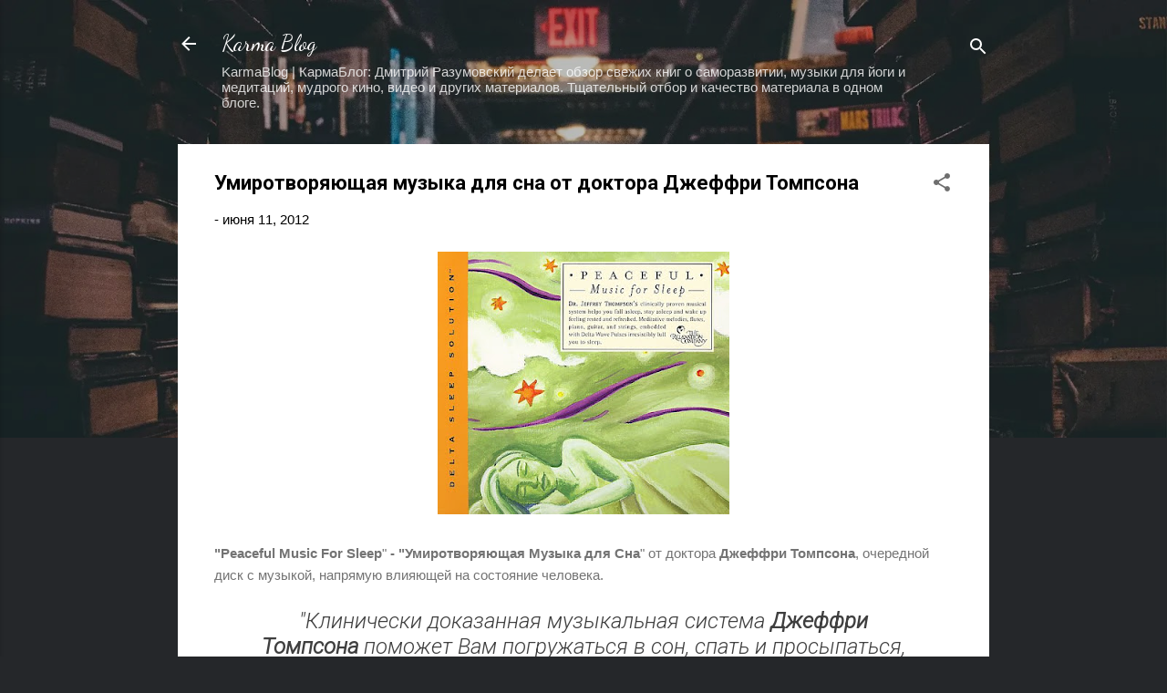

--- FILE ---
content_type: text/html; charset=UTF-8
request_url: https://www.karmablog.ru/2012/06/jeffrey-thompson-peaceful-music-for.html
body_size: 44466
content:
<!DOCTYPE html>
<html dir='ltr' lang='ru'>
<head>
<meta content='width=device-width, initial-scale=1' name='viewport'/>
<title>Умиротворяющая музыка для сна от доктора Джеффри Томпсона</title>
<meta content='text/html; charset=UTF-8' http-equiv='Content-Type'/>
<!-- Chrome, Firefox OS and Opera -->
<meta content='#25272a' name='theme-color'/>
<!-- Windows Phone -->
<meta content='#25272a' name='msapplication-navbutton-color'/>
<meta content='blogger' name='generator'/>
<link href='https://www.karmablog.ru/favicon.ico' rel='icon' type='image/x-icon'/>
<link href='http://www.karmablog.ru/2012/06/jeffrey-thompson-peaceful-music-for.html' rel='canonical'/>
<link rel="alternate" type="application/atom+xml" title="Karma Blog - Atom" href="https://www.karmablog.ru/feeds/posts/default" />
<link rel="alternate" type="application/rss+xml" title="Karma Blog - RSS" href="https://www.karmablog.ru/feeds/posts/default?alt=rss" />
<link rel="service.post" type="application/atom+xml" title="Karma Blog - Atom" href="https://www.blogger.com/feeds/487912931948493735/posts/default" />

<link rel="alternate" type="application/atom+xml" title="Karma Blog - Atom" href="https://www.karmablog.ru/feeds/4581186265646914839/comments/default" />
<!--Can't find substitution for tag [blog.ieCssRetrofitLinks]-->
<link href='https://blogger.googleusercontent.com/img/b/R29vZ2xl/AVvXsEj7ekPfSQOxiqNPZ2NLHEYaz9aM2ALL9eK-pwKfMl-k0YNZZxdray6gC8S6iehTjQyf2M8LiZIaXWPFShcScWFD3WqFjmgpNzBcPK3IqQMTsXS5zeIeQaBTCeW79uWM4uUjRDeUjsHug96W/s320/YagyaLife.+Thompson+Peaceful+Music+for+sleep.jpg' rel='image_src'/>
<meta content='http://www.karmablog.ru/2012/06/jeffrey-thompson-peaceful-music-for.html' property='og:url'/>
<meta content='Умиротворяющая музыка для сна от доктора Джеффри Томпсона' property='og:title'/>
<meta content='    &quot;Peaceful Music For Sleep &quot; - &quot;Умиротворяющая Музыка для Сна &quot; от доктора Джеффри Томпсона , очередной диск с музыкой, напрямую влияющей...' property='og:description'/>
<meta content='https://blogger.googleusercontent.com/img/b/R29vZ2xl/AVvXsEj7ekPfSQOxiqNPZ2NLHEYaz9aM2ALL9eK-pwKfMl-k0YNZZxdray6gC8S6iehTjQyf2M8LiZIaXWPFShcScWFD3WqFjmgpNzBcPK3IqQMTsXS5zeIeQaBTCeW79uWM4uUjRDeUjsHug96W/w1200-h630-p-k-no-nu/YagyaLife.+Thompson+Peaceful+Music+for+sleep.jpg' property='og:image'/>
<style type='text/css'>@font-face{font-family:'Dancing Script';font-style:normal;font-weight:400;font-display:swap;src:url(//fonts.gstatic.com/s/dancingscript/v29/If2cXTr6YS-zF4S-kcSWSVi_sxjsohD9F50Ruu7BMSo3Rep8hNX6plRPjLo.woff2)format('woff2');unicode-range:U+0102-0103,U+0110-0111,U+0128-0129,U+0168-0169,U+01A0-01A1,U+01AF-01B0,U+0300-0301,U+0303-0304,U+0308-0309,U+0323,U+0329,U+1EA0-1EF9,U+20AB;}@font-face{font-family:'Dancing Script';font-style:normal;font-weight:400;font-display:swap;src:url(//fonts.gstatic.com/s/dancingscript/v29/If2cXTr6YS-zF4S-kcSWSVi_sxjsohD9F50Ruu7BMSo3ROp8hNX6plRPjLo.woff2)format('woff2');unicode-range:U+0100-02BA,U+02BD-02C5,U+02C7-02CC,U+02CE-02D7,U+02DD-02FF,U+0304,U+0308,U+0329,U+1D00-1DBF,U+1E00-1E9F,U+1EF2-1EFF,U+2020,U+20A0-20AB,U+20AD-20C0,U+2113,U+2C60-2C7F,U+A720-A7FF;}@font-face{font-family:'Dancing Script';font-style:normal;font-weight:400;font-display:swap;src:url(//fonts.gstatic.com/s/dancingscript/v29/If2cXTr6YS-zF4S-kcSWSVi_sxjsohD9F50Ruu7BMSo3Sup8hNX6plRP.woff2)format('woff2');unicode-range:U+0000-00FF,U+0131,U+0152-0153,U+02BB-02BC,U+02C6,U+02DA,U+02DC,U+0304,U+0308,U+0329,U+2000-206F,U+20AC,U+2122,U+2191,U+2193,U+2212,U+2215,U+FEFF,U+FFFD;}@font-face{font-family:'Roboto';font-style:italic;font-weight:300;font-stretch:100%;font-display:swap;src:url(//fonts.gstatic.com/s/roboto/v50/KFOKCnqEu92Fr1Mu53ZEC9_Vu3r1gIhOszmOClHrs6ljXfMMLt_QuAX-k3Yi128m0kN2.woff2)format('woff2');unicode-range:U+0460-052F,U+1C80-1C8A,U+20B4,U+2DE0-2DFF,U+A640-A69F,U+FE2E-FE2F;}@font-face{font-family:'Roboto';font-style:italic;font-weight:300;font-stretch:100%;font-display:swap;src:url(//fonts.gstatic.com/s/roboto/v50/KFOKCnqEu92Fr1Mu53ZEC9_Vu3r1gIhOszmOClHrs6ljXfMMLt_QuAz-k3Yi128m0kN2.woff2)format('woff2');unicode-range:U+0301,U+0400-045F,U+0490-0491,U+04B0-04B1,U+2116;}@font-face{font-family:'Roboto';font-style:italic;font-weight:300;font-stretch:100%;font-display:swap;src:url(//fonts.gstatic.com/s/roboto/v50/KFOKCnqEu92Fr1Mu53ZEC9_Vu3r1gIhOszmOClHrs6ljXfMMLt_QuAT-k3Yi128m0kN2.woff2)format('woff2');unicode-range:U+1F00-1FFF;}@font-face{font-family:'Roboto';font-style:italic;font-weight:300;font-stretch:100%;font-display:swap;src:url(//fonts.gstatic.com/s/roboto/v50/KFOKCnqEu92Fr1Mu53ZEC9_Vu3r1gIhOszmOClHrs6ljXfMMLt_QuAv-k3Yi128m0kN2.woff2)format('woff2');unicode-range:U+0370-0377,U+037A-037F,U+0384-038A,U+038C,U+038E-03A1,U+03A3-03FF;}@font-face{font-family:'Roboto';font-style:italic;font-weight:300;font-stretch:100%;font-display:swap;src:url(//fonts.gstatic.com/s/roboto/v50/KFOKCnqEu92Fr1Mu53ZEC9_Vu3r1gIhOszmOClHrs6ljXfMMLt_QuHT-k3Yi128m0kN2.woff2)format('woff2');unicode-range:U+0302-0303,U+0305,U+0307-0308,U+0310,U+0312,U+0315,U+031A,U+0326-0327,U+032C,U+032F-0330,U+0332-0333,U+0338,U+033A,U+0346,U+034D,U+0391-03A1,U+03A3-03A9,U+03B1-03C9,U+03D1,U+03D5-03D6,U+03F0-03F1,U+03F4-03F5,U+2016-2017,U+2034-2038,U+203C,U+2040,U+2043,U+2047,U+2050,U+2057,U+205F,U+2070-2071,U+2074-208E,U+2090-209C,U+20D0-20DC,U+20E1,U+20E5-20EF,U+2100-2112,U+2114-2115,U+2117-2121,U+2123-214F,U+2190,U+2192,U+2194-21AE,U+21B0-21E5,U+21F1-21F2,U+21F4-2211,U+2213-2214,U+2216-22FF,U+2308-230B,U+2310,U+2319,U+231C-2321,U+2336-237A,U+237C,U+2395,U+239B-23B7,U+23D0,U+23DC-23E1,U+2474-2475,U+25AF,U+25B3,U+25B7,U+25BD,U+25C1,U+25CA,U+25CC,U+25FB,U+266D-266F,U+27C0-27FF,U+2900-2AFF,U+2B0E-2B11,U+2B30-2B4C,U+2BFE,U+3030,U+FF5B,U+FF5D,U+1D400-1D7FF,U+1EE00-1EEFF;}@font-face{font-family:'Roboto';font-style:italic;font-weight:300;font-stretch:100%;font-display:swap;src:url(//fonts.gstatic.com/s/roboto/v50/KFOKCnqEu92Fr1Mu53ZEC9_Vu3r1gIhOszmOClHrs6ljXfMMLt_QuGb-k3Yi128m0kN2.woff2)format('woff2');unicode-range:U+0001-000C,U+000E-001F,U+007F-009F,U+20DD-20E0,U+20E2-20E4,U+2150-218F,U+2190,U+2192,U+2194-2199,U+21AF,U+21E6-21F0,U+21F3,U+2218-2219,U+2299,U+22C4-22C6,U+2300-243F,U+2440-244A,U+2460-24FF,U+25A0-27BF,U+2800-28FF,U+2921-2922,U+2981,U+29BF,U+29EB,U+2B00-2BFF,U+4DC0-4DFF,U+FFF9-FFFB,U+10140-1018E,U+10190-1019C,U+101A0,U+101D0-101FD,U+102E0-102FB,U+10E60-10E7E,U+1D2C0-1D2D3,U+1D2E0-1D37F,U+1F000-1F0FF,U+1F100-1F1AD,U+1F1E6-1F1FF,U+1F30D-1F30F,U+1F315,U+1F31C,U+1F31E,U+1F320-1F32C,U+1F336,U+1F378,U+1F37D,U+1F382,U+1F393-1F39F,U+1F3A7-1F3A8,U+1F3AC-1F3AF,U+1F3C2,U+1F3C4-1F3C6,U+1F3CA-1F3CE,U+1F3D4-1F3E0,U+1F3ED,U+1F3F1-1F3F3,U+1F3F5-1F3F7,U+1F408,U+1F415,U+1F41F,U+1F426,U+1F43F,U+1F441-1F442,U+1F444,U+1F446-1F449,U+1F44C-1F44E,U+1F453,U+1F46A,U+1F47D,U+1F4A3,U+1F4B0,U+1F4B3,U+1F4B9,U+1F4BB,U+1F4BF,U+1F4C8-1F4CB,U+1F4D6,U+1F4DA,U+1F4DF,U+1F4E3-1F4E6,U+1F4EA-1F4ED,U+1F4F7,U+1F4F9-1F4FB,U+1F4FD-1F4FE,U+1F503,U+1F507-1F50B,U+1F50D,U+1F512-1F513,U+1F53E-1F54A,U+1F54F-1F5FA,U+1F610,U+1F650-1F67F,U+1F687,U+1F68D,U+1F691,U+1F694,U+1F698,U+1F6AD,U+1F6B2,U+1F6B9-1F6BA,U+1F6BC,U+1F6C6-1F6CF,U+1F6D3-1F6D7,U+1F6E0-1F6EA,U+1F6F0-1F6F3,U+1F6F7-1F6FC,U+1F700-1F7FF,U+1F800-1F80B,U+1F810-1F847,U+1F850-1F859,U+1F860-1F887,U+1F890-1F8AD,U+1F8B0-1F8BB,U+1F8C0-1F8C1,U+1F900-1F90B,U+1F93B,U+1F946,U+1F984,U+1F996,U+1F9E9,U+1FA00-1FA6F,U+1FA70-1FA7C,U+1FA80-1FA89,U+1FA8F-1FAC6,U+1FACE-1FADC,U+1FADF-1FAE9,U+1FAF0-1FAF8,U+1FB00-1FBFF;}@font-face{font-family:'Roboto';font-style:italic;font-weight:300;font-stretch:100%;font-display:swap;src:url(//fonts.gstatic.com/s/roboto/v50/KFOKCnqEu92Fr1Mu53ZEC9_Vu3r1gIhOszmOClHrs6ljXfMMLt_QuAf-k3Yi128m0kN2.woff2)format('woff2');unicode-range:U+0102-0103,U+0110-0111,U+0128-0129,U+0168-0169,U+01A0-01A1,U+01AF-01B0,U+0300-0301,U+0303-0304,U+0308-0309,U+0323,U+0329,U+1EA0-1EF9,U+20AB;}@font-face{font-family:'Roboto';font-style:italic;font-weight:300;font-stretch:100%;font-display:swap;src:url(//fonts.gstatic.com/s/roboto/v50/KFOKCnqEu92Fr1Mu53ZEC9_Vu3r1gIhOszmOClHrs6ljXfMMLt_QuAb-k3Yi128m0kN2.woff2)format('woff2');unicode-range:U+0100-02BA,U+02BD-02C5,U+02C7-02CC,U+02CE-02D7,U+02DD-02FF,U+0304,U+0308,U+0329,U+1D00-1DBF,U+1E00-1E9F,U+1EF2-1EFF,U+2020,U+20A0-20AB,U+20AD-20C0,U+2113,U+2C60-2C7F,U+A720-A7FF;}@font-face{font-family:'Roboto';font-style:italic;font-weight:300;font-stretch:100%;font-display:swap;src:url(//fonts.gstatic.com/s/roboto/v50/KFOKCnqEu92Fr1Mu53ZEC9_Vu3r1gIhOszmOClHrs6ljXfMMLt_QuAj-k3Yi128m0g.woff2)format('woff2');unicode-range:U+0000-00FF,U+0131,U+0152-0153,U+02BB-02BC,U+02C6,U+02DA,U+02DC,U+0304,U+0308,U+0329,U+2000-206F,U+20AC,U+2122,U+2191,U+2193,U+2212,U+2215,U+FEFF,U+FFFD;}@font-face{font-family:'Roboto';font-style:normal;font-weight:400;font-stretch:100%;font-display:swap;src:url(//fonts.gstatic.com/s/roboto/v50/KFO7CnqEu92Fr1ME7kSn66aGLdTylUAMa3GUBHMdazTgWw.woff2)format('woff2');unicode-range:U+0460-052F,U+1C80-1C8A,U+20B4,U+2DE0-2DFF,U+A640-A69F,U+FE2E-FE2F;}@font-face{font-family:'Roboto';font-style:normal;font-weight:400;font-stretch:100%;font-display:swap;src:url(//fonts.gstatic.com/s/roboto/v50/KFO7CnqEu92Fr1ME7kSn66aGLdTylUAMa3iUBHMdazTgWw.woff2)format('woff2');unicode-range:U+0301,U+0400-045F,U+0490-0491,U+04B0-04B1,U+2116;}@font-face{font-family:'Roboto';font-style:normal;font-weight:400;font-stretch:100%;font-display:swap;src:url(//fonts.gstatic.com/s/roboto/v50/KFO7CnqEu92Fr1ME7kSn66aGLdTylUAMa3CUBHMdazTgWw.woff2)format('woff2');unicode-range:U+1F00-1FFF;}@font-face{font-family:'Roboto';font-style:normal;font-weight:400;font-stretch:100%;font-display:swap;src:url(//fonts.gstatic.com/s/roboto/v50/KFO7CnqEu92Fr1ME7kSn66aGLdTylUAMa3-UBHMdazTgWw.woff2)format('woff2');unicode-range:U+0370-0377,U+037A-037F,U+0384-038A,U+038C,U+038E-03A1,U+03A3-03FF;}@font-face{font-family:'Roboto';font-style:normal;font-weight:400;font-stretch:100%;font-display:swap;src:url(//fonts.gstatic.com/s/roboto/v50/KFO7CnqEu92Fr1ME7kSn66aGLdTylUAMawCUBHMdazTgWw.woff2)format('woff2');unicode-range:U+0302-0303,U+0305,U+0307-0308,U+0310,U+0312,U+0315,U+031A,U+0326-0327,U+032C,U+032F-0330,U+0332-0333,U+0338,U+033A,U+0346,U+034D,U+0391-03A1,U+03A3-03A9,U+03B1-03C9,U+03D1,U+03D5-03D6,U+03F0-03F1,U+03F4-03F5,U+2016-2017,U+2034-2038,U+203C,U+2040,U+2043,U+2047,U+2050,U+2057,U+205F,U+2070-2071,U+2074-208E,U+2090-209C,U+20D0-20DC,U+20E1,U+20E5-20EF,U+2100-2112,U+2114-2115,U+2117-2121,U+2123-214F,U+2190,U+2192,U+2194-21AE,U+21B0-21E5,U+21F1-21F2,U+21F4-2211,U+2213-2214,U+2216-22FF,U+2308-230B,U+2310,U+2319,U+231C-2321,U+2336-237A,U+237C,U+2395,U+239B-23B7,U+23D0,U+23DC-23E1,U+2474-2475,U+25AF,U+25B3,U+25B7,U+25BD,U+25C1,U+25CA,U+25CC,U+25FB,U+266D-266F,U+27C0-27FF,U+2900-2AFF,U+2B0E-2B11,U+2B30-2B4C,U+2BFE,U+3030,U+FF5B,U+FF5D,U+1D400-1D7FF,U+1EE00-1EEFF;}@font-face{font-family:'Roboto';font-style:normal;font-weight:400;font-stretch:100%;font-display:swap;src:url(//fonts.gstatic.com/s/roboto/v50/KFO7CnqEu92Fr1ME7kSn66aGLdTylUAMaxKUBHMdazTgWw.woff2)format('woff2');unicode-range:U+0001-000C,U+000E-001F,U+007F-009F,U+20DD-20E0,U+20E2-20E4,U+2150-218F,U+2190,U+2192,U+2194-2199,U+21AF,U+21E6-21F0,U+21F3,U+2218-2219,U+2299,U+22C4-22C6,U+2300-243F,U+2440-244A,U+2460-24FF,U+25A0-27BF,U+2800-28FF,U+2921-2922,U+2981,U+29BF,U+29EB,U+2B00-2BFF,U+4DC0-4DFF,U+FFF9-FFFB,U+10140-1018E,U+10190-1019C,U+101A0,U+101D0-101FD,U+102E0-102FB,U+10E60-10E7E,U+1D2C0-1D2D3,U+1D2E0-1D37F,U+1F000-1F0FF,U+1F100-1F1AD,U+1F1E6-1F1FF,U+1F30D-1F30F,U+1F315,U+1F31C,U+1F31E,U+1F320-1F32C,U+1F336,U+1F378,U+1F37D,U+1F382,U+1F393-1F39F,U+1F3A7-1F3A8,U+1F3AC-1F3AF,U+1F3C2,U+1F3C4-1F3C6,U+1F3CA-1F3CE,U+1F3D4-1F3E0,U+1F3ED,U+1F3F1-1F3F3,U+1F3F5-1F3F7,U+1F408,U+1F415,U+1F41F,U+1F426,U+1F43F,U+1F441-1F442,U+1F444,U+1F446-1F449,U+1F44C-1F44E,U+1F453,U+1F46A,U+1F47D,U+1F4A3,U+1F4B0,U+1F4B3,U+1F4B9,U+1F4BB,U+1F4BF,U+1F4C8-1F4CB,U+1F4D6,U+1F4DA,U+1F4DF,U+1F4E3-1F4E6,U+1F4EA-1F4ED,U+1F4F7,U+1F4F9-1F4FB,U+1F4FD-1F4FE,U+1F503,U+1F507-1F50B,U+1F50D,U+1F512-1F513,U+1F53E-1F54A,U+1F54F-1F5FA,U+1F610,U+1F650-1F67F,U+1F687,U+1F68D,U+1F691,U+1F694,U+1F698,U+1F6AD,U+1F6B2,U+1F6B9-1F6BA,U+1F6BC,U+1F6C6-1F6CF,U+1F6D3-1F6D7,U+1F6E0-1F6EA,U+1F6F0-1F6F3,U+1F6F7-1F6FC,U+1F700-1F7FF,U+1F800-1F80B,U+1F810-1F847,U+1F850-1F859,U+1F860-1F887,U+1F890-1F8AD,U+1F8B0-1F8BB,U+1F8C0-1F8C1,U+1F900-1F90B,U+1F93B,U+1F946,U+1F984,U+1F996,U+1F9E9,U+1FA00-1FA6F,U+1FA70-1FA7C,U+1FA80-1FA89,U+1FA8F-1FAC6,U+1FACE-1FADC,U+1FADF-1FAE9,U+1FAF0-1FAF8,U+1FB00-1FBFF;}@font-face{font-family:'Roboto';font-style:normal;font-weight:400;font-stretch:100%;font-display:swap;src:url(//fonts.gstatic.com/s/roboto/v50/KFO7CnqEu92Fr1ME7kSn66aGLdTylUAMa3OUBHMdazTgWw.woff2)format('woff2');unicode-range:U+0102-0103,U+0110-0111,U+0128-0129,U+0168-0169,U+01A0-01A1,U+01AF-01B0,U+0300-0301,U+0303-0304,U+0308-0309,U+0323,U+0329,U+1EA0-1EF9,U+20AB;}@font-face{font-family:'Roboto';font-style:normal;font-weight:400;font-stretch:100%;font-display:swap;src:url(//fonts.gstatic.com/s/roboto/v50/KFO7CnqEu92Fr1ME7kSn66aGLdTylUAMa3KUBHMdazTgWw.woff2)format('woff2');unicode-range:U+0100-02BA,U+02BD-02C5,U+02C7-02CC,U+02CE-02D7,U+02DD-02FF,U+0304,U+0308,U+0329,U+1D00-1DBF,U+1E00-1E9F,U+1EF2-1EFF,U+2020,U+20A0-20AB,U+20AD-20C0,U+2113,U+2C60-2C7F,U+A720-A7FF;}@font-face{font-family:'Roboto';font-style:normal;font-weight:400;font-stretch:100%;font-display:swap;src:url(//fonts.gstatic.com/s/roboto/v50/KFO7CnqEu92Fr1ME7kSn66aGLdTylUAMa3yUBHMdazQ.woff2)format('woff2');unicode-range:U+0000-00FF,U+0131,U+0152-0153,U+02BB-02BC,U+02C6,U+02DA,U+02DC,U+0304,U+0308,U+0329,U+2000-206F,U+20AC,U+2122,U+2191,U+2193,U+2212,U+2215,U+FEFF,U+FFFD;}@font-face{font-family:'Roboto';font-style:normal;font-weight:700;font-stretch:100%;font-display:swap;src:url(//fonts.gstatic.com/s/roboto/v50/KFO7CnqEu92Fr1ME7kSn66aGLdTylUAMa3GUBHMdazTgWw.woff2)format('woff2');unicode-range:U+0460-052F,U+1C80-1C8A,U+20B4,U+2DE0-2DFF,U+A640-A69F,U+FE2E-FE2F;}@font-face{font-family:'Roboto';font-style:normal;font-weight:700;font-stretch:100%;font-display:swap;src:url(//fonts.gstatic.com/s/roboto/v50/KFO7CnqEu92Fr1ME7kSn66aGLdTylUAMa3iUBHMdazTgWw.woff2)format('woff2');unicode-range:U+0301,U+0400-045F,U+0490-0491,U+04B0-04B1,U+2116;}@font-face{font-family:'Roboto';font-style:normal;font-weight:700;font-stretch:100%;font-display:swap;src:url(//fonts.gstatic.com/s/roboto/v50/KFO7CnqEu92Fr1ME7kSn66aGLdTylUAMa3CUBHMdazTgWw.woff2)format('woff2');unicode-range:U+1F00-1FFF;}@font-face{font-family:'Roboto';font-style:normal;font-weight:700;font-stretch:100%;font-display:swap;src:url(//fonts.gstatic.com/s/roboto/v50/KFO7CnqEu92Fr1ME7kSn66aGLdTylUAMa3-UBHMdazTgWw.woff2)format('woff2');unicode-range:U+0370-0377,U+037A-037F,U+0384-038A,U+038C,U+038E-03A1,U+03A3-03FF;}@font-face{font-family:'Roboto';font-style:normal;font-weight:700;font-stretch:100%;font-display:swap;src:url(//fonts.gstatic.com/s/roboto/v50/KFO7CnqEu92Fr1ME7kSn66aGLdTylUAMawCUBHMdazTgWw.woff2)format('woff2');unicode-range:U+0302-0303,U+0305,U+0307-0308,U+0310,U+0312,U+0315,U+031A,U+0326-0327,U+032C,U+032F-0330,U+0332-0333,U+0338,U+033A,U+0346,U+034D,U+0391-03A1,U+03A3-03A9,U+03B1-03C9,U+03D1,U+03D5-03D6,U+03F0-03F1,U+03F4-03F5,U+2016-2017,U+2034-2038,U+203C,U+2040,U+2043,U+2047,U+2050,U+2057,U+205F,U+2070-2071,U+2074-208E,U+2090-209C,U+20D0-20DC,U+20E1,U+20E5-20EF,U+2100-2112,U+2114-2115,U+2117-2121,U+2123-214F,U+2190,U+2192,U+2194-21AE,U+21B0-21E5,U+21F1-21F2,U+21F4-2211,U+2213-2214,U+2216-22FF,U+2308-230B,U+2310,U+2319,U+231C-2321,U+2336-237A,U+237C,U+2395,U+239B-23B7,U+23D0,U+23DC-23E1,U+2474-2475,U+25AF,U+25B3,U+25B7,U+25BD,U+25C1,U+25CA,U+25CC,U+25FB,U+266D-266F,U+27C0-27FF,U+2900-2AFF,U+2B0E-2B11,U+2B30-2B4C,U+2BFE,U+3030,U+FF5B,U+FF5D,U+1D400-1D7FF,U+1EE00-1EEFF;}@font-face{font-family:'Roboto';font-style:normal;font-weight:700;font-stretch:100%;font-display:swap;src:url(//fonts.gstatic.com/s/roboto/v50/KFO7CnqEu92Fr1ME7kSn66aGLdTylUAMaxKUBHMdazTgWw.woff2)format('woff2');unicode-range:U+0001-000C,U+000E-001F,U+007F-009F,U+20DD-20E0,U+20E2-20E4,U+2150-218F,U+2190,U+2192,U+2194-2199,U+21AF,U+21E6-21F0,U+21F3,U+2218-2219,U+2299,U+22C4-22C6,U+2300-243F,U+2440-244A,U+2460-24FF,U+25A0-27BF,U+2800-28FF,U+2921-2922,U+2981,U+29BF,U+29EB,U+2B00-2BFF,U+4DC0-4DFF,U+FFF9-FFFB,U+10140-1018E,U+10190-1019C,U+101A0,U+101D0-101FD,U+102E0-102FB,U+10E60-10E7E,U+1D2C0-1D2D3,U+1D2E0-1D37F,U+1F000-1F0FF,U+1F100-1F1AD,U+1F1E6-1F1FF,U+1F30D-1F30F,U+1F315,U+1F31C,U+1F31E,U+1F320-1F32C,U+1F336,U+1F378,U+1F37D,U+1F382,U+1F393-1F39F,U+1F3A7-1F3A8,U+1F3AC-1F3AF,U+1F3C2,U+1F3C4-1F3C6,U+1F3CA-1F3CE,U+1F3D4-1F3E0,U+1F3ED,U+1F3F1-1F3F3,U+1F3F5-1F3F7,U+1F408,U+1F415,U+1F41F,U+1F426,U+1F43F,U+1F441-1F442,U+1F444,U+1F446-1F449,U+1F44C-1F44E,U+1F453,U+1F46A,U+1F47D,U+1F4A3,U+1F4B0,U+1F4B3,U+1F4B9,U+1F4BB,U+1F4BF,U+1F4C8-1F4CB,U+1F4D6,U+1F4DA,U+1F4DF,U+1F4E3-1F4E6,U+1F4EA-1F4ED,U+1F4F7,U+1F4F9-1F4FB,U+1F4FD-1F4FE,U+1F503,U+1F507-1F50B,U+1F50D,U+1F512-1F513,U+1F53E-1F54A,U+1F54F-1F5FA,U+1F610,U+1F650-1F67F,U+1F687,U+1F68D,U+1F691,U+1F694,U+1F698,U+1F6AD,U+1F6B2,U+1F6B9-1F6BA,U+1F6BC,U+1F6C6-1F6CF,U+1F6D3-1F6D7,U+1F6E0-1F6EA,U+1F6F0-1F6F3,U+1F6F7-1F6FC,U+1F700-1F7FF,U+1F800-1F80B,U+1F810-1F847,U+1F850-1F859,U+1F860-1F887,U+1F890-1F8AD,U+1F8B0-1F8BB,U+1F8C0-1F8C1,U+1F900-1F90B,U+1F93B,U+1F946,U+1F984,U+1F996,U+1F9E9,U+1FA00-1FA6F,U+1FA70-1FA7C,U+1FA80-1FA89,U+1FA8F-1FAC6,U+1FACE-1FADC,U+1FADF-1FAE9,U+1FAF0-1FAF8,U+1FB00-1FBFF;}@font-face{font-family:'Roboto';font-style:normal;font-weight:700;font-stretch:100%;font-display:swap;src:url(//fonts.gstatic.com/s/roboto/v50/KFO7CnqEu92Fr1ME7kSn66aGLdTylUAMa3OUBHMdazTgWw.woff2)format('woff2');unicode-range:U+0102-0103,U+0110-0111,U+0128-0129,U+0168-0169,U+01A0-01A1,U+01AF-01B0,U+0300-0301,U+0303-0304,U+0308-0309,U+0323,U+0329,U+1EA0-1EF9,U+20AB;}@font-face{font-family:'Roboto';font-style:normal;font-weight:700;font-stretch:100%;font-display:swap;src:url(//fonts.gstatic.com/s/roboto/v50/KFO7CnqEu92Fr1ME7kSn66aGLdTylUAMa3KUBHMdazTgWw.woff2)format('woff2');unicode-range:U+0100-02BA,U+02BD-02C5,U+02C7-02CC,U+02CE-02D7,U+02DD-02FF,U+0304,U+0308,U+0329,U+1D00-1DBF,U+1E00-1E9F,U+1EF2-1EFF,U+2020,U+20A0-20AB,U+20AD-20C0,U+2113,U+2C60-2C7F,U+A720-A7FF;}@font-face{font-family:'Roboto';font-style:normal;font-weight:700;font-stretch:100%;font-display:swap;src:url(//fonts.gstatic.com/s/roboto/v50/KFO7CnqEu92Fr1ME7kSn66aGLdTylUAMa3yUBHMdazQ.woff2)format('woff2');unicode-range:U+0000-00FF,U+0131,U+0152-0153,U+02BB-02BC,U+02C6,U+02DA,U+02DC,U+0304,U+0308,U+0329,U+2000-206F,U+20AC,U+2122,U+2191,U+2193,U+2212,U+2215,U+FEFF,U+FFFD;}</style>
<style id='page-skin-1' type='text/css'><!--
/*! normalize.css v3.0.1 | MIT License | git.io/normalize */html{font-family:sans-serif;-ms-text-size-adjust:100%;-webkit-text-size-adjust:100%}body{margin:0}article,aside,details,figcaption,figure,footer,header,hgroup,main,nav,section,summary{display:block}audio,canvas,progress,video{display:inline-block;vertical-align:baseline}audio:not([controls]){display:none;height:0}[hidden],template{display:none}a{background:transparent}a:active,a:hover{outline:0}abbr[title]{border-bottom:1px dotted}b,strong{font-weight:bold}dfn{font-style:italic}h1{font-size:2em;margin:.67em 0}mark{background:#ff0;color:#000}small{font-size:80%}sub,sup{font-size:75%;line-height:0;position:relative;vertical-align:baseline}sup{top:-0.5em}sub{bottom:-0.25em}img{border:0}svg:not(:root){overflow:hidden}figure{margin:1em 40px}hr{-moz-box-sizing:content-box;box-sizing:content-box;height:0}pre{overflow:auto}code,kbd,pre,samp{font-family:monospace,monospace;font-size:1em}button,input,optgroup,select,textarea{color:inherit;font:inherit;margin:0}button{overflow:visible}button,select{text-transform:none}button,html input[type="button"],input[type="reset"],input[type="submit"]{-webkit-appearance:button;cursor:pointer}button[disabled],html input[disabled]{cursor:default}button::-moz-focus-inner,input::-moz-focus-inner{border:0;padding:0}input{line-height:normal}input[type="checkbox"],input[type="radio"]{box-sizing:border-box;padding:0}input[type="number"]::-webkit-inner-spin-button,input[type="number"]::-webkit-outer-spin-button{height:auto}input[type="search"]{-webkit-appearance:textfield;-moz-box-sizing:content-box;-webkit-box-sizing:content-box;box-sizing:content-box}input[type="search"]::-webkit-search-cancel-button,input[type="search"]::-webkit-search-decoration{-webkit-appearance:none}fieldset{border:1px solid #c0c0c0;margin:0 2px;padding:.35em .625em .75em}legend{border:0;padding:0}textarea{overflow:auto}optgroup{font-weight:bold}table{border-collapse:collapse;border-spacing:0}td,th{padding:0}
/*!************************************************
* Blogger Template Style
* Name: Contempo
**************************************************/
body{
overflow-wrap:break-word;
word-break:break-word;
word-wrap:break-word
}
.hidden{
display:none
}
.invisible{
visibility:hidden
}
.container::after,.float-container::after{
clear:both;
content:"";
display:table
}
.clearboth{
clear:both
}
#comments .comment .comment-actions,.subscribe-popup .FollowByEmail .follow-by-email-submit,.widget.Profile .profile-link,.widget.Profile .profile-link.visit-profile{
background:0 0;
border:0;
box-shadow:none;
color:#d52c1f;
cursor:pointer;
font-size:14px;
font-weight:700;
outline:0;
text-decoration:none;
text-transform:uppercase;
width:auto
}
.dim-overlay{
background-color:rgba(0,0,0,.54);
height:100vh;
left:0;
position:fixed;
top:0;
width:100%
}
#sharing-dim-overlay{
background-color:transparent
}
input::-ms-clear{
display:none
}
.blogger-logo,.svg-icon-24.blogger-logo{
fill:#ff9800;
opacity:1
}
.loading-spinner-large{
-webkit-animation:mspin-rotate 1.568s infinite linear;
animation:mspin-rotate 1.568s infinite linear;
height:48px;
overflow:hidden;
position:absolute;
width:48px;
z-index:200
}
.loading-spinner-large>div{
-webkit-animation:mspin-revrot 5332ms infinite steps(4);
animation:mspin-revrot 5332ms infinite steps(4)
}
.loading-spinner-large>div>div{
-webkit-animation:mspin-singlecolor-large-film 1333ms infinite steps(81);
animation:mspin-singlecolor-large-film 1333ms infinite steps(81);
background-size:100%;
height:48px;
width:3888px
}
.mspin-black-large>div>div,.mspin-grey_54-large>div>div{
background-image:url(https://www.blogblog.com/indie/mspin_black_large.svg)
}
.mspin-white-large>div>div{
background-image:url(https://www.blogblog.com/indie/mspin_white_large.svg)
}
.mspin-grey_54-large{
opacity:.54
}
@-webkit-keyframes mspin-singlecolor-large-film{
from{
-webkit-transform:translateX(0);
transform:translateX(0)
}
to{
-webkit-transform:translateX(-3888px);
transform:translateX(-3888px)
}
}
@keyframes mspin-singlecolor-large-film{
from{
-webkit-transform:translateX(0);
transform:translateX(0)
}
to{
-webkit-transform:translateX(-3888px);
transform:translateX(-3888px)
}
}
@-webkit-keyframes mspin-rotate{
from{
-webkit-transform:rotate(0);
transform:rotate(0)
}
to{
-webkit-transform:rotate(360deg);
transform:rotate(360deg)
}
}
@keyframes mspin-rotate{
from{
-webkit-transform:rotate(0);
transform:rotate(0)
}
to{
-webkit-transform:rotate(360deg);
transform:rotate(360deg)
}
}
@-webkit-keyframes mspin-revrot{
from{
-webkit-transform:rotate(0);
transform:rotate(0)
}
to{
-webkit-transform:rotate(-360deg);
transform:rotate(-360deg)
}
}
@keyframes mspin-revrot{
from{
-webkit-transform:rotate(0);
transform:rotate(0)
}
to{
-webkit-transform:rotate(-360deg);
transform:rotate(-360deg)
}
}
.skip-navigation{
background-color:#fff;
box-sizing:border-box;
color:#000;
display:block;
height:0;
left:0;
line-height:50px;
overflow:hidden;
padding-top:0;
position:fixed;
text-align:center;
top:0;
-webkit-transition:box-shadow .3s,height .3s,padding-top .3s;
transition:box-shadow .3s,height .3s,padding-top .3s;
width:100%;
z-index:900
}
.skip-navigation:focus{
box-shadow:0 4px 5px 0 rgba(0,0,0,.14),0 1px 10px 0 rgba(0,0,0,.12),0 2px 4px -1px rgba(0,0,0,.2);
height:50px
}
#main{
outline:0
}
.main-heading{
position:absolute;
clip:rect(1px,1px,1px,1px);
padding:0;
border:0;
height:1px;
width:1px;
overflow:hidden
}
.Attribution{
margin-top:1em;
text-align:center
}
.Attribution .blogger img,.Attribution .blogger svg{
vertical-align:bottom
}
.Attribution .blogger img{
margin-right:.5em
}
.Attribution div{
line-height:24px;
margin-top:.5em
}
.Attribution .copyright,.Attribution .image-attribution{
font-size:.7em;
margin-top:1.5em
}
.BLOG_mobile_video_class{
display:none
}
.bg-photo{
background-attachment:scroll!important
}
body .CSS_LIGHTBOX{
z-index:900
}
.extendable .show-less,.extendable .show-more{
border-color:#d52c1f;
color:#d52c1f;
margin-top:8px
}
.extendable .show-less.hidden,.extendable .show-more.hidden{
display:none
}
.inline-ad{
display:none;
max-width:100%;
overflow:hidden
}
.adsbygoogle{
display:block
}
#cookieChoiceInfo{
bottom:0;
top:auto
}
iframe.b-hbp-video{
border:0
}
.post-body img{
max-width:100%
}
.post-body iframe{
max-width:100%
}
.post-body a[imageanchor="1"]{
display:inline-block
}
.byline{
margin-right:1em
}
.byline:last-child{
margin-right:0
}
.link-copied-dialog{
max-width:520px;
outline:0
}
.link-copied-dialog .modal-dialog-buttons{
margin-top:8px
}
.link-copied-dialog .goog-buttonset-default{
background:0 0;
border:0
}
.link-copied-dialog .goog-buttonset-default:focus{
outline:0
}
.paging-control-container{
margin-bottom:16px
}
.paging-control-container .paging-control{
display:inline-block
}
.paging-control-container .comment-range-text::after,.paging-control-container .paging-control{
color:#d52c1f
}
.paging-control-container .comment-range-text,.paging-control-container .paging-control{
margin-right:8px
}
.paging-control-container .comment-range-text::after,.paging-control-container .paging-control::after{
content:"\b7";
cursor:default;
padding-left:8px;
pointer-events:none
}
.paging-control-container .comment-range-text:last-child::after,.paging-control-container .paging-control:last-child::after{
content:none
}
.byline.reactions iframe{
height:20px
}
.b-notification{
color:#000;
background-color:#fff;
border-bottom:solid 1px #000;
box-sizing:border-box;
padding:16px 32px;
text-align:center
}
.b-notification.visible{
-webkit-transition:margin-top .3s cubic-bezier(.4,0,.2,1);
transition:margin-top .3s cubic-bezier(.4,0,.2,1)
}
.b-notification.invisible{
position:absolute
}
.b-notification-close{
position:absolute;
right:8px;
top:8px
}
.no-posts-message{
line-height:40px;
text-align:center
}
@media screen and (max-width:800px){
body.item-view .post-body a[imageanchor="1"][style*="float: left;"],body.item-view .post-body a[imageanchor="1"][style*="float: right;"]{
float:none!important;
clear:none!important
}
body.item-view .post-body a[imageanchor="1"] img{
display:block;
height:auto;
margin:0 auto
}
body.item-view .post-body>.separator:first-child>a[imageanchor="1"]:first-child{
margin-top:20px
}
.post-body a[imageanchor]{
display:block
}
body.item-view .post-body a[imageanchor="1"]{
margin-left:0!important;
margin-right:0!important
}
body.item-view .post-body a[imageanchor="1"]+a[imageanchor="1"]{
margin-top:16px
}
}
.item-control{
display:none
}
#comments{
border-top:1px dashed rgba(0,0,0,.54);
margin-top:20px;
padding:20px
}
#comments .comment-thread ol{
margin:0;
padding-left:0;
padding-left:0
}
#comments .comment .comment-replybox-single,#comments .comment-thread .comment-replies{
margin-left:60px
}
#comments .comment-thread .thread-count{
display:none
}
#comments .comment{
list-style-type:none;
padding:0 0 30px;
position:relative
}
#comments .comment .comment{
padding-bottom:8px
}
.comment .avatar-image-container{
position:absolute
}
.comment .avatar-image-container img{
border-radius:50%
}
.avatar-image-container svg,.comment .avatar-image-container .avatar-icon{
border-radius:50%;
border:solid 1px #6e6e6e;
box-sizing:border-box;
fill:#6e6e6e;
height:35px;
margin:0;
padding:7px;
width:35px
}
.comment .comment-block{
margin-top:10px;
margin-left:60px;
padding-bottom:0
}
#comments .comment-author-header-wrapper{
margin-left:40px
}
#comments .comment .thread-expanded .comment-block{
padding-bottom:20px
}
#comments .comment .comment-header .user,#comments .comment .comment-header .user a{
color:#000000;
font-style:normal;
font-weight:700
}
#comments .comment .comment-actions{
bottom:0;
margin-bottom:15px;
position:absolute
}
#comments .comment .comment-actions>*{
margin-right:8px
}
#comments .comment .comment-header .datetime{
bottom:0;
color:rgba(0,0,0,.54);
display:inline-block;
font-size:13px;
font-style:italic;
margin-left:8px
}
#comments .comment .comment-footer .comment-timestamp a,#comments .comment .comment-header .datetime a{
color:rgba(0,0,0,.54)
}
#comments .comment .comment-content,.comment .comment-body{
margin-top:12px;
word-break:break-word
}
.comment-body{
margin-bottom:12px
}
#comments.embed[data-num-comments="0"]{
border:0;
margin-top:0;
padding-top:0
}
#comments.embed[data-num-comments="0"] #comment-post-message,#comments.embed[data-num-comments="0"] div.comment-form>p,#comments.embed[data-num-comments="0"] p.comment-footer{
display:none
}
#comment-editor-src{
display:none
}
.comments .comments-content .loadmore.loaded{
max-height:0;
opacity:0;
overflow:hidden
}
.extendable .remaining-items{
height:0;
overflow:hidden;
-webkit-transition:height .3s cubic-bezier(.4,0,.2,1);
transition:height .3s cubic-bezier(.4,0,.2,1)
}
.extendable .remaining-items.expanded{
height:auto
}
.svg-icon-24,.svg-icon-24-button{
cursor:pointer;
height:24px;
width:24px;
min-width:24px
}
.touch-icon{
margin:-12px;
padding:12px
}
.touch-icon:active,.touch-icon:focus{
background-color:rgba(153,153,153,.4);
border-radius:50%
}
svg:not(:root).touch-icon{
overflow:visible
}
html[dir=rtl] .rtl-reversible-icon{
-webkit-transform:scaleX(-1);
-ms-transform:scaleX(-1);
transform:scaleX(-1)
}
.svg-icon-24-button,.touch-icon-button{
background:0 0;
border:0;
margin:0;
outline:0;
padding:0
}
.touch-icon-button .touch-icon:active,.touch-icon-button .touch-icon:focus{
background-color:transparent
}
.touch-icon-button:active .touch-icon,.touch-icon-button:focus .touch-icon{
background-color:rgba(153,153,153,.4);
border-radius:50%
}
.Profile .default-avatar-wrapper .avatar-icon{
border-radius:50%;
border:solid 1px #6e6e6e;
box-sizing:border-box;
fill:#6e6e6e;
margin:0
}
.Profile .individual .default-avatar-wrapper .avatar-icon{
padding:25px
}
.Profile .individual .avatar-icon,.Profile .individual .profile-img{
height:120px;
width:120px
}
.Profile .team .default-avatar-wrapper .avatar-icon{
padding:8px
}
.Profile .team .avatar-icon,.Profile .team .default-avatar-wrapper,.Profile .team .profile-img{
height:40px;
width:40px
}
.snippet-container{
margin:0;
position:relative;
overflow:hidden
}
.snippet-fade{
bottom:0;
box-sizing:border-box;
position:absolute;
width:96px
}
.snippet-fade{
right:0
}
.snippet-fade:after{
content:"\2026"
}
.snippet-fade:after{
float:right
}
.post-bottom{
-webkit-box-align:center;
-webkit-align-items:center;
-ms-flex-align:center;
align-items:center;
display:-webkit-box;
display:-webkit-flex;
display:-ms-flexbox;
display:flex;
-webkit-flex-wrap:wrap;
-ms-flex-wrap:wrap;
flex-wrap:wrap
}
.post-footer{
-webkit-box-flex:1;
-webkit-flex:1 1 auto;
-ms-flex:1 1 auto;
flex:1 1 auto;
-webkit-flex-wrap:wrap;
-ms-flex-wrap:wrap;
flex-wrap:wrap;
-webkit-box-ordinal-group:2;
-webkit-order:1;
-ms-flex-order:1;
order:1
}
.post-footer>*{
-webkit-box-flex:0;
-webkit-flex:0 1 auto;
-ms-flex:0 1 auto;
flex:0 1 auto
}
.post-footer .byline:last-child{
margin-right:1em
}
.jump-link{
-webkit-box-flex:0;
-webkit-flex:0 0 auto;
-ms-flex:0 0 auto;
flex:0 0 auto;
-webkit-box-ordinal-group:3;
-webkit-order:2;
-ms-flex-order:2;
order:2
}
.centered-top-container.sticky{
left:0;
position:fixed;
right:0;
top:0;
width:auto;
z-index:50;
-webkit-transition-property:opacity,-webkit-transform;
transition-property:opacity,-webkit-transform;
transition-property:transform,opacity;
transition-property:transform,opacity,-webkit-transform;
-webkit-transition-duration:.2s;
transition-duration:.2s;
-webkit-transition-timing-function:cubic-bezier(.4,0,.2,1);
transition-timing-function:cubic-bezier(.4,0,.2,1)
}
.centered-top-placeholder{
display:none
}
.collapsed-header .centered-top-placeholder{
display:block
}
.centered-top-container .Header .replaced h1,.centered-top-placeholder .Header .replaced h1{
display:none
}
.centered-top-container.sticky .Header .replaced h1{
display:block
}
.centered-top-container.sticky .Header .header-widget{
background:0 0
}
.centered-top-container.sticky .Header .header-image-wrapper{
display:none
}
.centered-top-container img,.centered-top-placeholder img{
max-width:100%
}
.collapsible{
-webkit-transition:height .3s cubic-bezier(.4,0,.2,1);
transition:height .3s cubic-bezier(.4,0,.2,1)
}
.collapsible,.collapsible>summary{
display:block;
overflow:hidden
}
.collapsible>:not(summary){
display:none
}
.collapsible[open]>:not(summary){
display:block
}
.collapsible:focus,.collapsible>summary:focus{
outline:0
}
.collapsible>summary{
cursor:pointer;
display:block;
padding:0
}
.collapsible:focus>summary,.collapsible>summary:focus{
background-color:transparent
}
.collapsible>summary::-webkit-details-marker{
display:none
}
.collapsible-title{
-webkit-box-align:center;
-webkit-align-items:center;
-ms-flex-align:center;
align-items:center;
display:-webkit-box;
display:-webkit-flex;
display:-ms-flexbox;
display:flex
}
.collapsible-title .title{
-webkit-box-flex:1;
-webkit-flex:1 1 auto;
-ms-flex:1 1 auto;
flex:1 1 auto;
-webkit-box-ordinal-group:1;
-webkit-order:0;
-ms-flex-order:0;
order:0;
overflow:hidden;
text-overflow:ellipsis;
white-space:nowrap
}
.collapsible-title .chevron-down,.collapsible[open] .collapsible-title .chevron-up{
display:block
}
.collapsible-title .chevron-up,.collapsible[open] .collapsible-title .chevron-down{
display:none
}
.flat-button{
cursor:pointer;
display:inline-block;
font-weight:700;
text-transform:uppercase;
border-radius:2px;
padding:8px;
margin:-8px
}
.flat-icon-button{
background:0 0;
border:0;
margin:0;
outline:0;
padding:0;
margin:-12px;
padding:12px;
cursor:pointer;
box-sizing:content-box;
display:inline-block;
line-height:0
}
.flat-icon-button,.flat-icon-button .splash-wrapper{
border-radius:50%
}
.flat-icon-button .splash.animate{
-webkit-animation-duration:.3s;
animation-duration:.3s
}
.overflowable-container{
max-height:46px;
overflow:hidden;
position:relative
}
.overflow-button{
cursor:pointer
}
#overflowable-dim-overlay{
background:0 0
}
.overflow-popup{
box-shadow:0 2px 2px 0 rgba(0,0,0,.14),0 3px 1px -2px rgba(0,0,0,.2),0 1px 5px 0 rgba(0,0,0,.12);
background-color:#ffffff;
left:0;
max-width:calc(100% - 32px);
position:absolute;
top:0;
visibility:hidden;
z-index:101
}
.overflow-popup ul{
list-style:none
}
.overflow-popup .tabs li,.overflow-popup li{
display:block;
height:auto
}
.overflow-popup .tabs li{
padding-left:0;
padding-right:0
}
.overflow-button.hidden,.overflow-popup .tabs li.hidden,.overflow-popup li.hidden{
display:none
}
.pill-button{
background:0 0;
border:1px solid;
border-radius:12px;
cursor:pointer;
display:inline-block;
padding:4px 16px;
text-transform:uppercase
}
.ripple{
position:relative
}
.ripple>*{
z-index:1
}
.splash-wrapper{
bottom:0;
left:0;
overflow:hidden;
pointer-events:none;
position:absolute;
right:0;
top:0;
z-index:0
}
.splash{
background:#ccc;
border-radius:100%;
display:block;
opacity:.6;
position:absolute;
-webkit-transform:scale(0);
-ms-transform:scale(0);
transform:scale(0)
}
.splash.animate{
-webkit-animation:ripple-effect .4s linear;
animation:ripple-effect .4s linear
}
@-webkit-keyframes ripple-effect{
100%{
opacity:0;
-webkit-transform:scale(2.5);
transform:scale(2.5)
}
}
@keyframes ripple-effect{
100%{
opacity:0;
-webkit-transform:scale(2.5);
transform:scale(2.5)
}
}
.search{
display:-webkit-box;
display:-webkit-flex;
display:-ms-flexbox;
display:flex;
line-height:24px;
width:24px
}
.search.focused{
width:100%
}
.search.focused .section{
width:100%
}
.search form{
z-index:101
}
.search h3{
display:none
}
.search form{
display:-webkit-box;
display:-webkit-flex;
display:-ms-flexbox;
display:flex;
-webkit-box-flex:1;
-webkit-flex:1 0 0;
-ms-flex:1 0 0px;
flex:1 0 0;
border-bottom:solid 1px transparent;
padding-bottom:8px
}
.search form>*{
display:none
}
.search.focused form>*{
display:block
}
.search .search-input label{
display:none
}
.centered-top-placeholder.cloned .search form{
z-index:30
}
.search.focused form{
border-color:#ffffff;
position:relative;
width:auto
}
.collapsed-header .centered-top-container .search.focused form{
border-bottom-color:transparent
}
.search-expand{
-webkit-box-flex:0;
-webkit-flex:0 0 auto;
-ms-flex:0 0 auto;
flex:0 0 auto
}
.search-expand-text{
display:none
}
.search-close{
display:inline;
vertical-align:middle
}
.search-input{
-webkit-box-flex:1;
-webkit-flex:1 0 1px;
-ms-flex:1 0 1px;
flex:1 0 1px
}
.search-input input{
background:0 0;
border:0;
box-sizing:border-box;
color:#ffffff;
display:inline-block;
outline:0;
width:calc(100% - 48px)
}
.search-input input.no-cursor{
color:transparent;
text-shadow:0 0 0 #ffffff
}
.collapsed-header .centered-top-container .search-action,.collapsed-header .centered-top-container .search-input input{
color:#000000
}
.collapsed-header .centered-top-container .search-input input.no-cursor{
color:transparent;
text-shadow:0 0 0 #000000
}
.collapsed-header .centered-top-container .search-input input.no-cursor:focus,.search-input input.no-cursor:focus{
outline:0
}
.search-focused>*{
visibility:hidden
}
.search-focused .search,.search-focused .search-icon{
visibility:visible
}
.search.focused .search-action{
display:block
}
.search.focused .search-action:disabled{
opacity:.3
}
.widget.Sharing .sharing-button{
display:none
}
.widget.Sharing .sharing-buttons li{
padding:0
}
.widget.Sharing .sharing-buttons li span{
display:none
}
.post-share-buttons{
position:relative
}
.centered-bottom .share-buttons .svg-icon-24,.share-buttons .svg-icon-24{
fill:#000000
}
.sharing-open.touch-icon-button:active .touch-icon,.sharing-open.touch-icon-button:focus .touch-icon{
background-color:transparent
}
.share-buttons{
background-color:#ffffff;
border-radius:2px;
box-shadow:0 2px 2px 0 rgba(0,0,0,.14),0 3px 1px -2px rgba(0,0,0,.2),0 1px 5px 0 rgba(0,0,0,.12);
color:#000000;
list-style:none;
margin:0;
padding:8px 0;
position:absolute;
top:-11px;
min-width:200px;
z-index:101
}
.share-buttons.hidden{
display:none
}
.sharing-button{
background:0 0;
border:0;
margin:0;
outline:0;
padding:0;
cursor:pointer
}
.share-buttons li{
margin:0;
height:48px
}
.share-buttons li:last-child{
margin-bottom:0
}
.share-buttons li .sharing-platform-button{
box-sizing:border-box;
cursor:pointer;
display:block;
height:100%;
margin-bottom:0;
padding:0 16px;
position:relative;
width:100%
}
.share-buttons li .sharing-platform-button:focus,.share-buttons li .sharing-platform-button:hover{
background-color:rgba(128,128,128,.1);
outline:0
}
.share-buttons li svg[class*=" sharing-"],.share-buttons li svg[class^=sharing-]{
position:absolute;
top:10px
}
.share-buttons li span.sharing-platform-button{
position:relative;
top:0
}
.share-buttons li .platform-sharing-text{
display:block;
font-size:16px;
line-height:48px;
white-space:nowrap
}
.share-buttons li .platform-sharing-text{
margin-left:56px
}
.sidebar-container{
background-color:#ffffff;
max-width:284px;
overflow-y:auto;
-webkit-transition-property:-webkit-transform;
transition-property:-webkit-transform;
transition-property:transform;
transition-property:transform,-webkit-transform;
-webkit-transition-duration:.3s;
transition-duration:.3s;
-webkit-transition-timing-function:cubic-bezier(0,0,.2,1);
transition-timing-function:cubic-bezier(0,0,.2,1);
width:284px;
z-index:101;
-webkit-overflow-scrolling:touch
}
.sidebar-container .navigation{
line-height:0;
padding:16px
}
.sidebar-container .sidebar-back{
cursor:pointer
}
.sidebar-container .widget{
background:0 0;
margin:0 16px;
padding:16px 0
}
.sidebar-container .widget .title{
color:#000000;
margin:0
}
.sidebar-container .widget ul{
list-style:none;
margin:0;
padding:0
}
.sidebar-container .widget ul ul{
margin-left:1em
}
.sidebar-container .widget li{
font-size:16px;
line-height:normal
}
.sidebar-container .widget+.widget{
border-top:1px dashed #cbcbcb
}
.BlogArchive li{
margin:16px 0
}
.BlogArchive li:last-child{
margin-bottom:0
}
.Label li a{
display:inline-block
}
.BlogArchive .post-count,.Label .label-count{
float:right;
margin-left:.25em
}
.BlogArchive .post-count::before,.Label .label-count::before{
content:"("
}
.BlogArchive .post-count::after,.Label .label-count::after{
content:")"
}
.widget.Translate .skiptranslate>div{
display:block!important
}
.widget.Profile .profile-link{
display:-webkit-box;
display:-webkit-flex;
display:-ms-flexbox;
display:flex
}
.widget.Profile .team-member .default-avatar-wrapper,.widget.Profile .team-member .profile-img{
-webkit-box-flex:0;
-webkit-flex:0 0 auto;
-ms-flex:0 0 auto;
flex:0 0 auto;
margin-right:1em
}
.widget.Profile .individual .profile-link{
-webkit-box-orient:vertical;
-webkit-box-direction:normal;
-webkit-flex-direction:column;
-ms-flex-direction:column;
flex-direction:column
}
.widget.Profile .team .profile-link .profile-name{
-webkit-align-self:center;
-ms-flex-item-align:center;
align-self:center;
display:block;
-webkit-box-flex:1;
-webkit-flex:1 1 auto;
-ms-flex:1 1 auto;
flex:1 1 auto
}
.dim-overlay{
background-color:rgba(0,0,0,.54);
z-index:100
}
body.sidebar-visible{
overflow-y:hidden
}
@media screen and (max-width:1439px){
.sidebar-container{
bottom:0;
position:fixed;
top:0;
left:0;
right:auto
}
.sidebar-container.sidebar-invisible{
-webkit-transition-timing-function:cubic-bezier(.4,0,.6,1);
transition-timing-function:cubic-bezier(.4,0,.6,1);
-webkit-transform:translateX(-284px);
-ms-transform:translateX(-284px);
transform:translateX(-284px)
}
}
@media screen and (min-width:1440px){
.sidebar-container{
position:absolute;
top:0;
left:0;
right:auto
}
.sidebar-container .navigation{
display:none
}
}
.dialog{
box-shadow:0 2px 2px 0 rgba(0,0,0,.14),0 3px 1px -2px rgba(0,0,0,.2),0 1px 5px 0 rgba(0,0,0,.12);
background:#ffffff;
box-sizing:border-box;
color:#D52C1F;
padding:30px;
position:fixed;
text-align:center;
width:calc(100% - 24px);
z-index:101
}
.dialog input[type=email],.dialog input[type=text]{
background-color:transparent;
border:0;
border-bottom:solid 1px rgba(213,44,31,.12);
color:#D52C1F;
display:block;
font-family:'Trebuchet MS', Trebuchet, sans-serif;
font-size:16px;
line-height:24px;
margin:auto;
padding-bottom:7px;
outline:0;
text-align:center;
width:100%
}
.dialog input[type=email]::-webkit-input-placeholder,.dialog input[type=text]::-webkit-input-placeholder{
color:#D52C1F
}
.dialog input[type=email]::-moz-placeholder,.dialog input[type=text]::-moz-placeholder{
color:#D52C1F
}
.dialog input[type=email]:-ms-input-placeholder,.dialog input[type=text]:-ms-input-placeholder{
color:#D52C1F
}
.dialog input[type=email]::-ms-input-placeholder,.dialog input[type=text]::-ms-input-placeholder{
color:#D52C1F
}
.dialog input[type=email]::placeholder,.dialog input[type=text]::placeholder{
color:#D52C1F
}
.dialog input[type=email]:focus,.dialog input[type=text]:focus{
border-bottom:solid 2px #d52c1f;
padding-bottom:6px
}
.dialog input.no-cursor{
color:transparent;
text-shadow:0 0 0 #D52C1F
}
.dialog input.no-cursor:focus{
outline:0
}
.dialog input.no-cursor:focus{
outline:0
}
.dialog input[type=submit]{
font-family:'Trebuchet MS', Trebuchet, sans-serif
}
.dialog .goog-buttonset-default{
color:#d52c1f
}
.subscribe-popup{
max-width:364px
}
.subscribe-popup h3{
color:#000000;
font-size:1.8em;
margin-top:0
}
.subscribe-popup .FollowByEmail h3{
display:none
}
.subscribe-popup .FollowByEmail .follow-by-email-submit{
color:#d52c1f;
display:inline-block;
margin:0 auto;
margin-top:24px;
width:auto;
white-space:normal
}
.subscribe-popup .FollowByEmail .follow-by-email-submit:disabled{
cursor:default;
opacity:.3
}
@media (max-width:800px){
.blog-name div.widget.Subscribe{
margin-bottom:16px
}
body.item-view .blog-name div.widget.Subscribe{
margin:8px auto 16px auto;
width:100%
}
}
.tabs{
list-style:none
}
.tabs li{
display:inline-block
}
.tabs li a{
cursor:pointer;
display:inline-block;
font-weight:700;
text-transform:uppercase;
padding:12px 8px
}
.tabs .selected{
border-bottom:4px solid #ffffff
}
.tabs .selected a{
color:#ffffff
}
body#layout .bg-photo,body#layout .bg-photo-overlay{
display:none
}
body#layout .page_body{
padding:0;
position:relative;
top:0
}
body#layout .page{
display:inline-block;
left:inherit;
position:relative;
vertical-align:top;
width:540px
}
body#layout .centered{
max-width:954px
}
body#layout .navigation{
display:none
}
body#layout .sidebar-container{
display:inline-block;
width:40%
}
body#layout .hamburger-menu,body#layout .search{
display:none
}
.centered-top-container .svg-icon-24,body.collapsed-header .centered-top-placeholder .svg-icon-24{
fill:#ffffff
}
.sidebar-container .svg-icon-24{
fill:#6e6e6e
}
.centered-bottom .svg-icon-24,body.collapsed-header .centered-top-container .svg-icon-24{
fill:#6e6e6e
}
.centered-bottom .share-buttons .svg-icon-24,.share-buttons .svg-icon-24{
fill:#000000
}
body{
background-color:#25272a;
color:#D52C1F;
font:normal normal 15px 'Trebuchet MS', Trebuchet, sans-serif;
margin:0;
min-height:100vh
}
img{
max-width:100%
}
h3{
color:#D52C1F;
font-size:16px
}
a{
text-decoration:none;
color:#d52c1f
}
a:visited{
color:#d52c1f
}
a:hover{
color:#d52c1f
}
blockquote{
color:#3f3f3f;
font:italic 300 15px Roboto, sans-serif;
font-size:x-large;
text-align:center
}
.pill-button{
font-size:12px
}
.bg-photo-container{
height:480px;
overflow:hidden;
position:absolute;
width:100%;
z-index:1
}
.bg-photo{
background:#eeeeee url(https://blogger.googleusercontent.com/img/a/AVvXsEgsdQUrtF8u-Owwc7SY_bo9a9H5MUIl0Hpvtw-ib2hHDWG6x3JEYJNpjTk2dFM4cyDZ-Jo-klCyHJ7PI2aUEYbt20p-V9jDI4L1Chzql0oiV_AjTGOc_VVCdwWf5r7nH40p8pNNKHLtQFIm_Y3TulnR1tTws_pZyI3D7fUANqci0rerr2w5WYEZgMjqqw=s1600) repeat fixed top left;
background-attachment:scroll;
background-size:cover;
-webkit-filter:blur(0px);
filter:blur(0px);
height:calc(100% + 2 * 0px);
left:0px;
position:absolute;
top:0px;
width:calc(100% + 2 * 0px)
}
.bg-photo-overlay{
background:rgba(0,0,0,.26);
background-size:cover;
height:480px;
position:absolute;
width:100%;
z-index:2
}
.hamburger-menu{
float:left;
margin-top:0
}
.sticky .hamburger-menu{
float:none;
position:absolute
}
.search{
border-bottom:solid 1px rgba(255, 255, 255, 0);
float:right;
position:relative;
-webkit-transition-property:width;
transition-property:width;
-webkit-transition-duration:.5s;
transition-duration:.5s;
-webkit-transition-timing-function:cubic-bezier(.4,0,.2,1);
transition-timing-function:cubic-bezier(.4,0,.2,1);
z-index:101
}
.search .dim-overlay{
background-color:transparent
}
.search form{
height:36px;
-webkit-transition-property:border-color;
transition-property:border-color;
-webkit-transition-delay:.5s;
transition-delay:.5s;
-webkit-transition-duration:.2s;
transition-duration:.2s;
-webkit-transition-timing-function:cubic-bezier(.4,0,.2,1);
transition-timing-function:cubic-bezier(.4,0,.2,1)
}
.search.focused{
width:calc(100% - 48px)
}
.search.focused form{
display:-webkit-box;
display:-webkit-flex;
display:-ms-flexbox;
display:flex;
-webkit-box-flex:1;
-webkit-flex:1 0 1px;
-ms-flex:1 0 1px;
flex:1 0 1px;
border-color:#ffffff;
margin-left:-24px;
padding-left:36px;
position:relative;
width:auto
}
.item-view .search,.sticky .search{
right:0;
float:none;
margin-left:0;
position:absolute
}
.item-view .search.focused,.sticky .search.focused{
width:calc(100% - 50px)
}
.item-view .search.focused form,.sticky .search.focused form{
border-bottom-color:#737373
}
.centered-top-placeholder.cloned .search form{
z-index:30
}
.search_button{
-webkit-box-flex:0;
-webkit-flex:0 0 24px;
-ms-flex:0 0 24px;
flex:0 0 24px;
-webkit-box-orient:vertical;
-webkit-box-direction:normal;
-webkit-flex-direction:column;
-ms-flex-direction:column;
flex-direction:column
}
.search_button svg{
margin-top:0
}
.search-input{
height:48px
}
.search-input input{
display:block;
color:#ffffff;
font:16px Roboto, sans-serif;
height:48px;
line-height:48px;
padding:0;
width:100%
}
.search-input input::-webkit-input-placeholder{
color:#ffffff;
opacity:.3
}
.search-input input::-moz-placeholder{
color:#ffffff;
opacity:.3
}
.search-input input:-ms-input-placeholder{
color:#ffffff;
opacity:.3
}
.search-input input::-ms-input-placeholder{
color:#ffffff;
opacity:.3
}
.search-input input::placeholder{
color:#ffffff;
opacity:.3
}
.search-action{
background:0 0;
border:0;
color:#ffffff;
cursor:pointer;
display:none;
height:48px;
margin-top:0
}
.sticky .search-action{
color:#737373
}
.search.focused .search-action{
display:block
}
.search.focused .search-action:disabled{
opacity:.3
}
.page_body{
position:relative;
z-index:20
}
.page_body .widget{
margin-bottom:16px
}
.page_body .centered{
box-sizing:border-box;
display:-webkit-box;
display:-webkit-flex;
display:-ms-flexbox;
display:flex;
-webkit-box-orient:vertical;
-webkit-box-direction:normal;
-webkit-flex-direction:column;
-ms-flex-direction:column;
flex-direction:column;
margin:0 auto;
max-width:922px;
min-height:100vh;
padding:24px 0
}
.page_body .centered>*{
-webkit-box-flex:0;
-webkit-flex:0 0 auto;
-ms-flex:0 0 auto;
flex:0 0 auto
}
.page_body .centered>#footer{
margin-top:auto
}
.blog-name{
margin:24px 0 16px 0
}
.item-view .blog-name,.sticky .blog-name{
box-sizing:border-box;
margin-left:36px;
min-height:48px;
opacity:1;
padding-top:12px
}
.blog-name .subscribe-section-container{
margin-bottom:32px;
text-align:center;
-webkit-transition-property:opacity;
transition-property:opacity;
-webkit-transition-duration:.5s;
transition-duration:.5s
}
.item-view .blog-name .subscribe-section-container,.sticky .blog-name .subscribe-section-container{
margin:0 0 8px 0
}
.blog-name .PageList{
margin-top:16px;
padding-top:8px;
text-align:center
}
.blog-name .PageList .overflowable-contents{
width:100%
}
.blog-name .PageList h3.title{
color:#ffffff;
margin:8px auto;
text-align:center;
width:100%
}
.centered-top-container .blog-name{
-webkit-transition-property:opacity;
transition-property:opacity;
-webkit-transition-duration:.5s;
transition-duration:.5s
}
.item-view .return_link{
margin-bottom:12px;
margin-top:12px;
position:absolute
}
.item-view .blog-name{
display:-webkit-box;
display:-webkit-flex;
display:-ms-flexbox;
display:flex;
-webkit-flex-wrap:wrap;
-ms-flex-wrap:wrap;
flex-wrap:wrap;
margin:0 48px 27px 48px
}
.item-view .subscribe-section-container{
-webkit-box-flex:0;
-webkit-flex:0 0 auto;
-ms-flex:0 0 auto;
flex:0 0 auto
}
.item-view #header,.item-view .Header{
margin-bottom:5px;
margin-right:15px
}
.item-view .sticky .Header{
margin-bottom:0
}
.item-view .Header p{
margin:10px 0 0 0;
text-align:left
}
.item-view .post-share-buttons-bottom{
margin-right:16px
}
.sticky{
background:#ffffff;
box-shadow:0 0 20px 0 rgba(0,0,0,.7);
box-sizing:border-box;
margin-left:0
}
.sticky #header{
margin-bottom:8px;
margin-right:8px
}
.sticky .centered-top{
margin:4px auto;
max-width:890px;
min-height:48px
}
.sticky .blog-name{
display:-webkit-box;
display:-webkit-flex;
display:-ms-flexbox;
display:flex;
margin:0 48px
}
.sticky .blog-name #header{
-webkit-box-flex:0;
-webkit-flex:0 1 auto;
-ms-flex:0 1 auto;
flex:0 1 auto;
-webkit-box-ordinal-group:2;
-webkit-order:1;
-ms-flex-order:1;
order:1;
overflow:hidden
}
.sticky .blog-name .subscribe-section-container{
-webkit-box-flex:0;
-webkit-flex:0 0 auto;
-ms-flex:0 0 auto;
flex:0 0 auto;
-webkit-box-ordinal-group:3;
-webkit-order:2;
-ms-flex-order:2;
order:2
}
.sticky .Header h1{
overflow:hidden;
text-overflow:ellipsis;
white-space:nowrap;
margin-right:-10px;
margin-bottom:-10px;
padding-right:10px;
padding-bottom:10px
}
.sticky .Header p{
display:none
}
.sticky .PageList{
display:none
}
.search-focused>*{
visibility:visible
}
.search-focused .hamburger-menu{
visibility:visible
}
.item-view .search-focused .blog-name,.sticky .search-focused .blog-name{
opacity:0
}
.centered-bottom,.centered-top-container,.centered-top-placeholder{
padding:0 16px
}
.centered-top{
position:relative
}
.item-view .centered-top.search-focused .subscribe-section-container,.sticky .centered-top.search-focused .subscribe-section-container{
opacity:0
}
.page_body.has-vertical-ads .centered .centered-bottom{
display:inline-block;
width:calc(100% - 176px)
}
.Header h1{
color:#ffffff;
font:normal normal 150px Dancing Script;
line-height:normal;
margin:0 0 13px 0;
text-align:center;
width:100%
}
.Header h1 a,.Header h1 a:hover,.Header h1 a:visited{
color:#ffffff
}
.item-view .Header h1,.sticky .Header h1{
font-size:24px;
line-height:24px;
margin:0;
text-align:left
}
.sticky .Header h1{
color:#737373
}
.sticky .Header h1 a,.sticky .Header h1 a:hover,.sticky .Header h1 a:visited{
color:#737373
}
.Header p{
color:#ffffff;
margin:0 0 13px 0;
opacity:.8;
text-align:center
}
.widget .title{
line-height:28px
}
.BlogArchive li{
font-size:16px
}
.BlogArchive .post-count{
color:#737373
}
#page_body .FeaturedPost,.Blog .blog-posts .post-outer-container{
background:#ffffff;
min-height:40px;
padding:30px 40px;
width:auto
}
.Blog .blog-posts .post-outer-container:last-child{
margin-bottom:0
}
.Blog .blog-posts .post-outer-container .post-outer{
border:0;
position:relative;
padding-bottom:.25em
}
.post-outer-container{
margin-bottom:16px
}
.post:first-child{
margin-top:0
}
.post .thumb{
float:left;
height:20%;
width:20%
}
.post-share-buttons-bottom,.post-share-buttons-top{
float:right
}
.post-share-buttons-bottom{
margin-right:24px
}
.post-footer,.post-header{
clear:left;
color:#000000;
margin:0;
width:inherit
}
.blog-pager{
text-align:center
}
.blog-pager a{
color:#f3b31f
}
.blog-pager a:visited{
color:#f3b31f
}
.blog-pager a:hover{
color:#f3b31f
}
.post-title{
font:bold 22px Roboto, sans-serif;
float:left;
margin:0 0 8px 0;
max-width:calc(100% - 48px)
}
.post-title a{
font:bold 30px Roboto, sans-serif
}
.post-title,.post-title a,.post-title a:hover,.post-title a:visited{
color:#000000
}
.post-body{
color:#737373;
font:normal normal 15px 'Trebuchet MS', Trebuchet, sans-serif;
line-height:1.6em;
margin:1.5em 0 2em 0;
display:block
}
.post-body img{
height:inherit
}
.post-body .snippet-thumbnail{
float:left;
margin:0;
margin-right:2em;
max-height:128px;
max-width:128px
}
.post-body .snippet-thumbnail img{
max-width:100%
}
.main .FeaturedPost .widget-content{
border:0;
position:relative;
padding-bottom:.25em
}
.FeaturedPost img{
margin-top:2em
}
.FeaturedPost .snippet-container{
margin:2em 0
}
.FeaturedPost .snippet-container p{
margin:0
}
.FeaturedPost .snippet-thumbnail{
float:none;
height:auto;
margin-bottom:2em;
margin-right:0;
overflow:hidden;
max-height:calc(600px + 2em);
max-width:100%;
text-align:center;
width:100%
}
.FeaturedPost .snippet-thumbnail img{
max-width:100%;
width:100%
}
.byline{
color:#000000;
display:inline-block;
line-height:24px;
margin-top:8px;
vertical-align:top
}
.byline.post-author:first-child{
margin-right:0
}
.byline.reactions .reactions-label{
line-height:22px;
vertical-align:top
}
.byline.post-share-buttons{
position:relative;
display:inline-block;
margin-top:0;
width:100%
}
.byline.post-share-buttons .sharing{
float:right
}
.flat-button.ripple:hover{
background-color:rgba(213,44,31,.12)
}
.flat-button.ripple .splash{
background-color:rgba(213,44,31,.4)
}
a.timestamp-link,a:active.timestamp-link,a:visited.timestamp-link{
color:inherit;
font:inherit;
text-decoration:inherit
}
.post-share-buttons{
margin-left:0
}
.clear-sharing{
min-height:24px
}
.comment-link{
color:#d52c1f;
position:relative
}
.comment-link .num_comments{
margin-left:8px;
vertical-align:top
}
#comment-holder .continue{
display:none
}
#comment-editor{
margin-bottom:20px;
margin-top:20px
}
#comments .comment-form h4,#comments h3.title{
position:absolute;
clip:rect(1px,1px,1px,1px);
padding:0;
border:0;
height:1px;
width:1px;
overflow:hidden
}
.post-filter-message{
background-color:rgba(0,0,0,.7);
color:#fff;
display:table;
margin-bottom:16px;
width:100%
}
.post-filter-message div{
display:table-cell;
padding:15px 28px
}
.post-filter-message div:last-child{
padding-left:0;
text-align:right
}
.post-filter-message a{
white-space:nowrap
}
.post-filter-message .search-label,.post-filter-message .search-query{
font-weight:700;
color:#d52c1f
}
#blog-pager{
margin:2em 0
}
#blog-pager a{
color:#f3b31f;
font-size:14px
}
.subscribe-button{
border-color:#ffffff;
color:#ffffff
}
.sticky .subscribe-button{
border-color:#737373;
color:#737373
}
.tabs{
margin:0 auto;
padding:0
}
.tabs li{
margin:0 8px;
vertical-align:top
}
.tabs .overflow-button a,.tabs li a{
color:#cbcbcb;
font:700 normal 15px Roboto, sans-serif;
line-height:18px
}
.tabs .overflow-button a{
padding:12px 8px
}
.overflow-popup .tabs li{
text-align:left
}
.overflow-popup li a{
color:#737373;
display:block;
padding:8px 20px
}
.overflow-popup li.selected a{
color:#000000
}
a.report_abuse{
font-weight:400
}
.Label li,.Label span.label-size,.byline.post-labels a{
background-color:#f7f7f7;
border:1px solid #f7f7f7;
border-radius:15px;
display:inline-block;
margin:4px 4px 4px 0;
padding:3px 8px
}
.Label a,.byline.post-labels a{
color:#000000
}
.Label ul{
list-style:none;
padding:0
}
.PopularPosts{
background-color:#eeeeee;
padding:30px 40px
}
.PopularPosts .item-content{
color:#737373;
margin-top:24px
}
.PopularPosts a,.PopularPosts a:hover,.PopularPosts a:visited{
color:#f3b31f
}
.PopularPosts .post-title,.PopularPosts .post-title a,.PopularPosts .post-title a:hover,.PopularPosts .post-title a:visited{
color:#000000;
font-size:18px;
font-weight:700;
line-height:24px
}
.PopularPosts,.PopularPosts h3.title a{
color:#737373;
font:normal normal 15px 'Trebuchet MS', Trebuchet, sans-serif
}
.main .PopularPosts{
padding:16px 40px
}
.PopularPosts h3.title{
font-size:14px;
margin:0
}
.PopularPosts h3.post-title{
margin-bottom:0
}
.PopularPosts .byline{
color:#000000
}
.PopularPosts .jump-link{
float:right;
margin-top:16px
}
.PopularPosts .post-header .byline{
font-size:.9em;
font-style:italic;
margin-top:6px
}
.PopularPosts ul{
list-style:none;
padding:0;
margin:0
}
.PopularPosts .post{
padding:20px 0
}
.PopularPosts .post+.post{
border-top:1px dashed #cbcbcb
}
.PopularPosts .item-thumbnail{
float:left;
margin-right:32px
}
.PopularPosts .item-thumbnail img{
height:88px;
padding:0;
width:88px
}
.inline-ad{
margin-bottom:16px
}
.desktop-ad .inline-ad{
display:block
}
.adsbygoogle{
overflow:hidden
}
.vertical-ad-container{
float:right;
margin-right:16px;
width:128px
}
.vertical-ad-container .AdSense+.AdSense{
margin-top:16px
}
.inline-ad-placeholder,.vertical-ad-placeholder{
background:#ffffff;
border:1px solid #000;
opacity:.9;
vertical-align:middle;
text-align:center
}
.inline-ad-placeholder span,.vertical-ad-placeholder span{
margin-top:290px;
display:block;
text-transform:uppercase;
font-weight:700;
color:#000000
}
.vertical-ad-placeholder{
height:600px
}
.vertical-ad-placeholder span{
margin-top:290px;
padding:0 40px
}
.inline-ad-placeholder{
height:90px
}
.inline-ad-placeholder span{
margin-top:36px
}
.Attribution{
color:#737373
}
.Attribution a,.Attribution a:hover,.Attribution a:visited{
color:#f3b31f
}
.Attribution svg{
fill:#6e6e6e
}
.sidebar-container{
box-shadow:1px 1px 3px rgba(0,0,0,.1)
}
.sidebar-container,.sidebar-container .sidebar_bottom{
background-color:#ffffff
}
.sidebar-container .navigation,.sidebar-container .sidebar_top_wrapper{
background-color:#ffffff
}
.sidebar-container .sidebar_top{
overflow:auto
}
.sidebar-container .sidebar_bottom{
width:100%;
padding-top:16px
}
.sidebar-container .widget:first-child{
padding-top:0
}
.sidebar_top .widget.Profile{
padding-bottom:16px
}
.widget.Profile{
margin:0;
width:100%
}
.widget.Profile h2{
display:none
}
.widget.Profile h3.title{
color:#000000;
margin:16px 32px
}
.widget.Profile .individual{
text-align:center
}
.widget.Profile .individual .profile-link{
padding:1em
}
.widget.Profile .individual .default-avatar-wrapper .avatar-icon{
margin:auto
}
.widget.Profile .team{
margin-bottom:32px;
margin-left:32px;
margin-right:32px
}
.widget.Profile ul{
list-style:none;
padding:0
}
.widget.Profile li{
margin:10px 0
}
.widget.Profile .profile-img{
border-radius:50%;
float:none
}
.widget.Profile .profile-link{
color:#000000;
font-size:.9em;
margin-bottom:1em;
opacity:.87;
overflow:hidden
}
.widget.Profile .profile-link.visit-profile{
border-style:solid;
border-width:1px;
border-radius:12px;
cursor:pointer;
font-size:12px;
font-weight:400;
padding:5px 20px;
display:inline-block;
line-height:normal
}
.widget.Profile dd{
color:#000000;
margin:0 16px
}
.widget.Profile location{
margin-bottom:1em
}
.widget.Profile .profile-textblock{
font-size:14px;
line-height:24px;
position:relative
}
body.sidebar-visible .page_body{
overflow-y:scroll
}
body.sidebar-visible .bg-photo-container{
overflow-y:scroll
}
@media screen and (min-width:1440px){
.sidebar-container{
margin-top:480px;
min-height:calc(100% - 480px);
overflow:visible;
z-index:32
}
.sidebar-container .sidebar_top_wrapper{
background-color:#f7f7f7;
height:480px;
margin-top:-480px
}
.sidebar-container .sidebar_top{
display:-webkit-box;
display:-webkit-flex;
display:-ms-flexbox;
display:flex;
height:480px;
-webkit-box-orient:horizontal;
-webkit-box-direction:normal;
-webkit-flex-direction:row;
-ms-flex-direction:row;
flex-direction:row;
max-height:480px
}
.sidebar-container .sidebar_bottom{
max-width:284px;
width:284px
}
body.collapsed-header .sidebar-container{
z-index:15
}
.sidebar-container .sidebar_top:empty{
display:none
}
.sidebar-container .sidebar_top>:only-child{
-webkit-box-flex:0;
-webkit-flex:0 0 auto;
-ms-flex:0 0 auto;
flex:0 0 auto;
-webkit-align-self:center;
-ms-flex-item-align:center;
align-self:center;
width:100%
}
.sidebar_top_wrapper.no-items{
display:none
}
}
.post-snippet.snippet-container{
max-height:120px
}
.post-snippet .snippet-item{
line-height:24px
}
.post-snippet .snippet-fade{
background:-webkit-linear-gradient(left,#ffffff 0,#ffffff 20%,rgba(255, 255, 255, 0) 100%);
background:linear-gradient(to left,#ffffff 0,#ffffff 20%,rgba(255, 255, 255, 0) 100%);
color:#D52C1F;
height:24px
}
.popular-posts-snippet.snippet-container{
max-height:72px
}
.popular-posts-snippet .snippet-item{
line-height:24px
}
.PopularPosts .popular-posts-snippet .snippet-fade{
color:#D52C1F;
height:24px
}
.main .popular-posts-snippet .snippet-fade{
background:-webkit-linear-gradient(left,#eeeeee 0,#eeeeee 20%,rgba(238, 238, 238, 0) 100%);
background:linear-gradient(to left,#eeeeee 0,#eeeeee 20%,rgba(238, 238, 238, 0) 100%)
}
.sidebar_bottom .popular-posts-snippet .snippet-fade{
background:-webkit-linear-gradient(left,#ffffff 0,#ffffff 20%,rgba(255, 255, 255, 0) 100%);
background:linear-gradient(to left,#ffffff 0,#ffffff 20%,rgba(255, 255, 255, 0) 100%)
}
.profile-snippet.snippet-container{
max-height:192px
}
.has-location .profile-snippet.snippet-container{
max-height:144px
}
.profile-snippet .snippet-item{
line-height:24px
}
.profile-snippet .snippet-fade{
background:-webkit-linear-gradient(left,#ffffff 0,#ffffff 20%,rgba(255, 255, 255, 0) 100%);
background:linear-gradient(to left,#ffffff 0,#ffffff 20%,rgba(255, 255, 255, 0) 100%);
color:#000000;
height:24px
}
@media screen and (min-width:1440px){
.profile-snippet .snippet-fade{
background:-webkit-linear-gradient(left,#f7f7f7 0,#f7f7f7 20%,rgba(247, 247, 247, 0) 100%);
background:linear-gradient(to left,#f7f7f7 0,#f7f7f7 20%,rgba(247, 247, 247, 0) 100%)
}
}
@media screen and (max-width:800px){
.blog-name{
margin-top:0
}
body.item-view .blog-name{
margin:0 48px
}
.centered-bottom{
padding:8px
}
body.item-view .centered-bottom{
padding:0
}
.page_body .centered{
padding:10px 0
}
body.item-view #header,body.item-view .widget.Header{
margin-right:0
}
body.collapsed-header .centered-top-container .blog-name{
display:block
}
body.collapsed-header .centered-top-container .widget.Header h1{
text-align:center
}
.widget.Header header{
padding:0
}
.widget.Header h1{
font-size:80px;
line-height:80px;
margin-bottom:13px
}
body.item-view .widget.Header h1{
text-align:center
}
body.item-view .widget.Header p{
text-align:center
}
.blog-name .widget.PageList{
padding:0
}
body.item-view .centered-top{
margin-bottom:5px
}
.search-action,.search-input{
margin-bottom:-8px
}
.search form{
margin-bottom:8px
}
body.item-view .subscribe-section-container{
margin:5px 0 0 0;
width:100%
}
#page_body.section div.widget.FeaturedPost,div.widget.PopularPosts{
padding:16px
}
div.widget.Blog .blog-posts .post-outer-container{
padding:16px
}
div.widget.Blog .blog-posts .post-outer-container .post-outer{
padding:0
}
.post:first-child{
margin:0
}
.post-body .snippet-thumbnail{
margin:0 3vw 3vw 0
}
.post-body .snippet-thumbnail img{
height:20vw;
width:20vw;
max-height:128px;
max-width:128px
}
div.widget.PopularPosts div.item-thumbnail{
margin:0 3vw 3vw 0
}
div.widget.PopularPosts div.item-thumbnail img{
height:20vw;
width:20vw;
max-height:88px;
max-width:88px
}
.post-title{
line-height:1
}
.post-title,.post-title a{
font-size:20px
}
#page_body.section div.widget.FeaturedPost h3 a{
font-size:22px
}
.mobile-ad .inline-ad{
display:block
}
.page_body.has-vertical-ads .vertical-ad-container,.page_body.has-vertical-ads .vertical-ad-container ins{
display:none
}
.page_body.has-vertical-ads .centered .centered-bottom,.page_body.has-vertical-ads .centered .centered-top{
display:block;
width:auto
}
div.post-filter-message div{
padding:8px 16px
}
}
@media screen and (min-width:1440px){
body{
position:relative
}
body.item-view .blog-name{
margin-left:48px
}
.page_body{
margin-left:284px
}
.search{
margin-left:0
}
.search.focused{
width:100%
}
.sticky{
padding-left:284px
}
.hamburger-menu{
display:none
}
body.collapsed-header .page_body .centered-top-container{
padding-left:284px;
padding-right:0;
width:100%
}
body.collapsed-header .centered-top-container .search.focused{
width:100%
}
body.collapsed-header .centered-top-container .blog-name{
margin-left:0
}
body.collapsed-header.item-view .centered-top-container .search.focused{
width:calc(100% - 50px)
}
body.collapsed-header.item-view .centered-top-container .blog-name{
margin-left:40px
}
}

--></style>
<style id='template-skin-1' type='text/css'><!--
body#layout .hidden,
body#layout .invisible {
display: inherit;
}
body#layout .navigation {
display: none;
}
body#layout .page,
body#layout .sidebar_top,
body#layout .sidebar_bottom {
display: inline-block;
left: inherit;
position: relative;
vertical-align: top;
}
body#layout .page {
float: right;
margin-left: 20px;
width: 55%;
}
body#layout .sidebar-container {
float: right;
width: 40%;
}
body#layout .hamburger-menu {
display: none;
}
--></style>
<style>
    .bg-photo {background-image:url(https\:\/\/blogger.googleusercontent.com\/img\/a\/AVvXsEgsdQUrtF8u-Owwc7SY_bo9a9H5MUIl0Hpvtw-ib2hHDWG6x3JEYJNpjTk2dFM4cyDZ-Jo-klCyHJ7PI2aUEYbt20p-V9jDI4L1Chzql0oiV_AjTGOc_VVCdwWf5r7nH40p8pNNKHLtQFIm_Y3TulnR1tTws_pZyI3D7fUANqci0rerr2w5WYEZgMjqqw=s1600);}
    
@media (max-width: 480px) { .bg-photo {background-image:url(https\:\/\/blogger.googleusercontent.com\/img\/a\/AVvXsEgsdQUrtF8u-Owwc7SY_bo9a9H5MUIl0Hpvtw-ib2hHDWG6x3JEYJNpjTk2dFM4cyDZ-Jo-klCyHJ7PI2aUEYbt20p-V9jDI4L1Chzql0oiV_AjTGOc_VVCdwWf5r7nH40p8pNNKHLtQFIm_Y3TulnR1tTws_pZyI3D7fUANqci0rerr2w5WYEZgMjqqw=w480);}}
@media (max-width: 640px) and (min-width: 481px) { .bg-photo {background-image:url(https\:\/\/blogger.googleusercontent.com\/img\/a\/AVvXsEgsdQUrtF8u-Owwc7SY_bo9a9H5MUIl0Hpvtw-ib2hHDWG6x3JEYJNpjTk2dFM4cyDZ-Jo-klCyHJ7PI2aUEYbt20p-V9jDI4L1Chzql0oiV_AjTGOc_VVCdwWf5r7nH40p8pNNKHLtQFIm_Y3TulnR1tTws_pZyI3D7fUANqci0rerr2w5WYEZgMjqqw=w640);}}
@media (max-width: 800px) and (min-width: 641px) { .bg-photo {background-image:url(https\:\/\/blogger.googleusercontent.com\/img\/a\/AVvXsEgsdQUrtF8u-Owwc7SY_bo9a9H5MUIl0Hpvtw-ib2hHDWG6x3JEYJNpjTk2dFM4cyDZ-Jo-klCyHJ7PI2aUEYbt20p-V9jDI4L1Chzql0oiV_AjTGOc_VVCdwWf5r7nH40p8pNNKHLtQFIm_Y3TulnR1tTws_pZyI3D7fUANqci0rerr2w5WYEZgMjqqw=w800);}}
@media (max-width: 1200px) and (min-width: 801px) { .bg-photo {background-image:url(https\:\/\/blogger.googleusercontent.com\/img\/a\/AVvXsEgsdQUrtF8u-Owwc7SY_bo9a9H5MUIl0Hpvtw-ib2hHDWG6x3JEYJNpjTk2dFM4cyDZ-Jo-klCyHJ7PI2aUEYbt20p-V9jDI4L1Chzql0oiV_AjTGOc_VVCdwWf5r7nH40p8pNNKHLtQFIm_Y3TulnR1tTws_pZyI3D7fUANqci0rerr2w5WYEZgMjqqw=w1200);}}
/* Last tag covers anything over one higher than the previous max-size cap. */
@media (min-width: 1201px) { .bg-photo {background-image:url(https\:\/\/blogger.googleusercontent.com\/img\/a\/AVvXsEgsdQUrtF8u-Owwc7SY_bo9a9H5MUIl0Hpvtw-ib2hHDWG6x3JEYJNpjTk2dFM4cyDZ-Jo-klCyHJ7PI2aUEYbt20p-V9jDI4L1Chzql0oiV_AjTGOc_VVCdwWf5r7nH40p8pNNKHLtQFIm_Y3TulnR1tTws_pZyI3D7fUANqci0rerr2w5WYEZgMjqqw=w1600);}}
  </style>
<script async='async' src='//pagead2.googlesyndication.com/pagead/js/adsbygoogle.js'></script>
<script type='text/javascript'>
        (function(i,s,o,g,r,a,m){i['GoogleAnalyticsObject']=r;i[r]=i[r]||function(){
        (i[r].q=i[r].q||[]).push(arguments)},i[r].l=1*new Date();a=s.createElement(o),
        m=s.getElementsByTagName(o)[0];a.async=1;a.src=g;m.parentNode.insertBefore(a,m)
        })(window,document,'script','https://www.google-analytics.com/analytics.js','ga');
        ga('create', 'UA-30709741-1', 'auto', 'blogger');
        ga('blogger.send', 'pageview');
      </script>
<script async='async' src='https://www.gstatic.com/external_hosted/clipboardjs/clipboard.min.js'></script>
<link href='https://www.blogger.com/dyn-css/authorization.css?targetBlogID=487912931948493735&amp;zx=d49c017f-6e70-4e67-9eb0-1e6e06cd2af1' media='none' onload='if(media!=&#39;all&#39;)media=&#39;all&#39;' rel='stylesheet'/><noscript><link href='https://www.blogger.com/dyn-css/authorization.css?targetBlogID=487912931948493735&amp;zx=d49c017f-6e70-4e67-9eb0-1e6e06cd2af1' rel='stylesheet'/></noscript>
<meta name='google-adsense-platform-account' content='ca-host-pub-1556223355139109'/>
<meta name='google-adsense-platform-domain' content='blogspot.com'/>

<!-- data-ad-client=ca-pub-1978164164271983 -->

</head>
<body class='item-view version-1-3-3 variant-indie_light'>
<a class='skip-navigation' href='#main' tabindex='0'>
К основному контенту
</a>
<div class='page'>
<div class='bg-photo-overlay'></div>
<div class='bg-photo-container'>
<div class='bg-photo'></div>
</div>
<div class='page_body'>
<div class='centered'>
<div class='centered-top-placeholder'></div>
<header class='centered-top-container' role='banner'>
<div class='centered-top'>
<a class='return_link' href='https://www.karmablog.ru/'>
<button class='svg-icon-24-button back-button rtl-reversible-icon flat-icon-button ripple'>
<svg class='svg-icon-24'>
<use xlink:href='/responsive/sprite_v1_6.css.svg#ic_arrow_back_black_24dp' xmlns:xlink='http://www.w3.org/1999/xlink'></use>
</svg>
</button>
</a>
<div class='search'>
<button aria-label='Поиск' class='search-expand touch-icon-button'>
<div class='flat-icon-button ripple'>
<svg class='svg-icon-24 search-expand-icon'>
<use xlink:href='/responsive/sprite_v1_6.css.svg#ic_search_black_24dp' xmlns:xlink='http://www.w3.org/1999/xlink'></use>
</svg>
</div>
</button>
<div class='section' id='search_top' name='Search (Top)'><div class='widget BlogSearch' data-version='2' id='BlogSearch1'>
<h3 class='title'>
Поиск по этому блогу
</h3>
<div class='widget-content' role='search'>
<form action='https://www.karmablog.ru/search' target='_top'>
<div class='search-input'>
<input aria-label='Поиск по этому блогу' autocomplete='off' name='q' placeholder='Поиск по этому блогу' value=''/>
</div>
<input class='search-action flat-button' type='submit' value='Поиск'/>
</form>
</div>
</div></div>
</div>
<div class='clearboth'></div>
<div class='blog-name container'>
<div class='container section' id='header' name='Заголовок'><div class='widget Header' data-version='2' id='Header1'>
<div class='header-widget'>
<div>
<h1>
<a href='https://www.karmablog.ru/'>
Karma Blog
</a>
</h1>
</div>
<p>
KarmaBlog | КармаБлог: Дмитрий Разумовский делает обзор свежих книг о саморазвитии, музыки для йоги и медитаций, мудрого кино, видео и других материалов.  Тщательный отбор и качество материала в одном блоге.
</p>
</div>
</div></div>
<nav role='navigation'>
<div class='clearboth section' id='page_list_top' name='Список страниц (верхний)'>
</div>
</nav>
</div>
</div>
</header>
<div>
<div class='vertical-ad-container no-items section' id='ads' name='Реклама'>
</div>
<main class='centered-bottom' id='main' role='main' tabindex='-1'>
<div class='main section' id='page_body' name='Основная часть страницы'>
<div class='widget Blog' data-version='2' id='Blog1'>
<div class='blog-posts hfeed container'>
<article class='post-outer-container'>
<div class='post-outer'>
<div class='post'>
<script type='application/ld+json'>{
  "@context": "http://schema.org",
  "@type": "BlogPosting",
  "mainEntityOfPage": {
    "@type": "WebPage",
    "@id": "http://www.karmablog.ru/2012/06/jeffrey-thompson-peaceful-music-for.html"
  },
  "headline": "Умиротворяющая музыка для сна от доктора Джеффри Томпсона","description": "\u0026quot;Peaceful Music For Sleep \u0026quot; - \u0026quot;Умиротворяющая Музыка для Сна \u0026quot; от доктора Джеффри Томпсона , очередной диск с музыко...","datePublished": "2012-06-11T11:13:00-07:00",
  "dateModified": "2013-10-12T17:23:53-07:00","image": {
    "@type": "ImageObject","url": "https://blogger.googleusercontent.com/img/b/R29vZ2xl/AVvXsEj7ekPfSQOxiqNPZ2NLHEYaz9aM2ALL9eK-pwKfMl-k0YNZZxdray6gC8S6iehTjQyf2M8LiZIaXWPFShcScWFD3WqFjmgpNzBcPK3IqQMTsXS5zeIeQaBTCeW79uWM4uUjRDeUjsHug96W/w1200-h630-p-k-no-nu/YagyaLife.+Thompson+Peaceful+Music+for+sleep.jpg",
    "height": 630,
    "width": 1200},"publisher": {
    "@type": "Organization",
    "name": "Blogger",
    "logo": {
      "@type": "ImageObject",
      "url": "https://blogger.googleusercontent.com/img/b/U2hvZWJveA/AVvXsEgfMvYAhAbdHksiBA24JKmb2Tav6K0GviwztID3Cq4VpV96HaJfy0viIu8z1SSw_G9n5FQHZWSRao61M3e58ImahqBtr7LiOUS6m_w59IvDYwjmMcbq3fKW4JSbacqkbxTo8B90dWp0Cese92xfLMPe_tg11g/h60/",
      "width": 206,
      "height": 60
    }
  },"author": {
    "@type": "Person",
    "name": "Dmitry Razumovsky"
  }
}</script>
<a name='4581186265646914839'></a>
<h3 class='post-title entry-title'>
Умиротворяющая музыка для сна от доктора Джеффри Томпсона
</h3>
<div class='post-share-buttons post-share-buttons-top'>
<div class='byline post-share-buttons goog-inline-block'>
<div aria-owns='sharing-popup-Blog1-byline-4581186265646914839' class='sharing' data-title='Умиротворяющая музыка для сна от доктора Джеффри Томпсона'>
<button aria-controls='sharing-popup-Blog1-byline-4581186265646914839' aria-label='Поделиться' class='sharing-button touch-icon-button' id='sharing-button-Blog1-byline-4581186265646914839' role='button'>
<div class='flat-icon-button ripple'>
<svg class='svg-icon-24'>
<use xlink:href='/responsive/sprite_v1_6.css.svg#ic_share_black_24dp' xmlns:xlink='http://www.w3.org/1999/xlink'></use>
</svg>
</div>
</button>
<div class='share-buttons-container'>
<ul aria-hidden='true' aria-label='Поделиться' class='share-buttons hidden' id='sharing-popup-Blog1-byline-4581186265646914839' role='menu'>
<li>
<span aria-label='Получить ссылку' class='sharing-platform-button sharing-element-link' data-href='https://www.blogger.com/share-post.g?blogID=487912931948493735&postID=4581186265646914839&target=' data-url='https://www.karmablog.ru/2012/06/jeffrey-thompson-peaceful-music-for.html' role='menuitem' tabindex='-1' title='Получить ссылку'>
<svg class='svg-icon-24 touch-icon sharing-link'>
<use xlink:href='/responsive/sprite_v1_6.css.svg#ic_24_link_dark' xmlns:xlink='http://www.w3.org/1999/xlink'></use>
</svg>
<span class='platform-sharing-text'>Получить ссылку</span>
</span>
</li>
<li>
<span aria-label='Поделиться в Facebook' class='sharing-platform-button sharing-element-facebook' data-href='https://www.blogger.com/share-post.g?blogID=487912931948493735&postID=4581186265646914839&target=facebook' data-url='https://www.karmablog.ru/2012/06/jeffrey-thompson-peaceful-music-for.html' role='menuitem' tabindex='-1' title='Поделиться в Facebook'>
<svg class='svg-icon-24 touch-icon sharing-facebook'>
<use xlink:href='/responsive/sprite_v1_6.css.svg#ic_24_facebook_dark' xmlns:xlink='http://www.w3.org/1999/xlink'></use>
</svg>
<span class='platform-sharing-text'>Facebook</span>
</span>
</li>
<li>
<span aria-label='Поделиться в X' class='sharing-platform-button sharing-element-twitter' data-href='https://www.blogger.com/share-post.g?blogID=487912931948493735&postID=4581186265646914839&target=twitter' data-url='https://www.karmablog.ru/2012/06/jeffrey-thompson-peaceful-music-for.html' role='menuitem' tabindex='-1' title='Поделиться в X'>
<svg class='svg-icon-24 touch-icon sharing-twitter'>
<use xlink:href='/responsive/sprite_v1_6.css.svg#ic_24_twitter_dark' xmlns:xlink='http://www.w3.org/1999/xlink'></use>
</svg>
<span class='platform-sharing-text'>X</span>
</span>
</li>
<li>
<span aria-label='Поделиться в Pinterest' class='sharing-platform-button sharing-element-pinterest' data-href='https://www.blogger.com/share-post.g?blogID=487912931948493735&postID=4581186265646914839&target=pinterest' data-url='https://www.karmablog.ru/2012/06/jeffrey-thompson-peaceful-music-for.html' role='menuitem' tabindex='-1' title='Поделиться в Pinterest'>
<svg class='svg-icon-24 touch-icon sharing-pinterest'>
<use xlink:href='/responsive/sprite_v1_6.css.svg#ic_24_pinterest_dark' xmlns:xlink='http://www.w3.org/1999/xlink'></use>
</svg>
<span class='platform-sharing-text'>Pinterest</span>
</span>
</li>
<li>
<span aria-label='Электронная почта' class='sharing-platform-button sharing-element-email' data-href='https://www.blogger.com/share-post.g?blogID=487912931948493735&postID=4581186265646914839&target=email' data-url='https://www.karmablog.ru/2012/06/jeffrey-thompson-peaceful-music-for.html' role='menuitem' tabindex='-1' title='Электронная почта'>
<svg class='svg-icon-24 touch-icon sharing-email'>
<use xlink:href='/responsive/sprite_v1_6.css.svg#ic_24_email_dark' xmlns:xlink='http://www.w3.org/1999/xlink'></use>
</svg>
<span class='platform-sharing-text'>Электронная почта</span>
</span>
</li>
<li aria-hidden='true' class='hidden'>
<span aria-label='Поделиться в других приложениях' class='sharing-platform-button sharing-element-other' data-url='https://www.karmablog.ru/2012/06/jeffrey-thompson-peaceful-music-for.html' role='menuitem' tabindex='-1' title='Поделиться в других приложениях'>
<svg class='svg-icon-24 touch-icon sharing-sharingOther'>
<use xlink:href='/responsive/sprite_v1_6.css.svg#ic_more_horiz_black_24dp' xmlns:xlink='http://www.w3.org/1999/xlink'></use>
</svg>
<span class='platform-sharing-text'>Другие приложения</span>
</span>
</li>
</ul>
</div>
</div>
</div>
</div>
<div class='post-header'>
<div class='post-header-line-1'>
<span class='byline post-timestamp'>
-
<meta content='http://www.karmablog.ru/2012/06/jeffrey-thompson-peaceful-music-for.html'/>
<a class='timestamp-link' href='https://www.karmablog.ru/2012/06/jeffrey-thompson-peaceful-music-for.html' rel='bookmark' title='permanent link'>
<time class='published' datetime='2012-06-11T11:13:00-07:00' title='2012-06-11T11:13:00-07:00'>
июня 11, 2012
</time>
</a>
</span>
</div>
</div>
<div class='post-body entry-content float-container' id='post-body-4581186265646914839'>
<div dir="ltr" style="text-align: left;" trbidi="on">
<div class="separator" style="clear: both; text-align: center;">
<a href="https://blogger.googleusercontent.com/img/b/R29vZ2xl/AVvXsEj7ekPfSQOxiqNPZ2NLHEYaz9aM2ALL9eK-pwKfMl-k0YNZZxdray6gC8S6iehTjQyf2M8LiZIaXWPFShcScWFD3WqFjmgpNzBcPK3IqQMTsXS5zeIeQaBTCeW79uWM4uUjRDeUjsHug96W/s1600/YagyaLife.+Thompson+Peaceful+Music+for+sleep.jpg" imageanchor="1" style="margin-left: 1em; margin-right: 1em;"><img border="0" height="288" src="https://blogger.googleusercontent.com/img/b/R29vZ2xl/AVvXsEj7ekPfSQOxiqNPZ2NLHEYaz9aM2ALL9eK-pwKfMl-k0YNZZxdray6gC8S6iehTjQyf2M8LiZIaXWPFShcScWFD3WqFjmgpNzBcPK3IqQMTsXS5zeIeQaBTCeW79uWM4uUjRDeUjsHug96W/s320/YagyaLife.+Thompson+Peaceful+Music+for+sleep.jpg" width="320" /></a></div>
<br />
<b>"Peaceful Music For Sleep</b>" <b>- "Умиротворяющая Музыка для Сна</b>" от доктора <b>Джеффри Томпсона</b>, очередной диск с музыкой, напрямую влияющей на состояние человека.<br />
<blockquote class="tr_bq">
<i>"Клинически доказанная музыкальная система<b> Джеффри Томпсона</b> поможет Вам погружаться в сон, спать и просыпаться, чувствуя себя отдохнувшим и обновленным. Медитативная музыка, гитары, пианино и струнные инструменты вкупе с дельта-волнами непреодолимо погрузят Вас в тишину сна"</i></blockquote>
<br />
<a name="more"></a><br />
<a href="http://narod.ru/disk/5160425001/Peaceful_Music_for_Sleep.rar.html" target="_blank"><b>Скачать </b><b>"Peaceful Music For Sleep"</b></a><br />
(выложено www.ezobookslibrary.ru) <br />
Битрейт аудио: 320 kbps<br />
<br />
Между прочим, давно известно, что любая музыка так или иначе влияет на психическое и физическое состояние человека. Особенно музыка со словами, в которых обычно имеют место различные установки, и нередко - разрушительные и ограничивающие (об этом мы уже писали и будем говорить снова в ближайшем будущем).<br />
<br />
Музыка Томпсона, в свою очередь, преследует исключительно созидательные цели.<br />
Мы уже писали о <b>Джеффри Томпсоне</b> и его музыке в одной из прошлых записей: <br />
<div class="post-title entry-title" itemprop="name" style="text-align: left;">
<a href="http://yagyalife.blogspot.com/2011/09/blog-post_24.html">Прекрасная пробуждающая музыка доктора Джеффри Томпсона</a></div>
<br />
<b>РУКОВОДСТВО ПО ДИСКАМ ТОМПСОНА</b><b> (а так же информация об авторе) ЗДЕСЬ:</b><br />
<a href="http://yagyalife.blogspot.com/2011/09/blog-post_2956.html">http://yagyalife.blogspot.com/2011/09/blog-post_2956.html</a><br />
<br />
Постепенно мы будем выкладывать новые сборники из коллекции Томпсона. Следите за новостями в этом блоге и на:<br />
<b>Facebook: <a href="http://www.facebook.com/YagyaLife" target="_blank">http://www.facebook.com/YagyaLife</a></b><br />
<b>Twitter: <a href="http://www.twitter.com/yagyalife" target="_blank">http://www.twitter.com/yagyalife</a></b><br />
<b>Мой Мир: <a href="http://my.mail.ru/mail/yagyalife" target="_blank">http://my.mail.ru/mail/yagyalife</a></b><br />
<b>MySpace: <a href="http://www.myspace.com/yagyalife" target="_blank">http://www.myspace.com/yagyalife</a></b></div>
</div>
<div class='post-bottom'>
<div class='post-footer float-container'>
<div class='post-footer-line post-footer-line-1'>
<span class='byline post-icons'>
<span class='item-action'>
<a href='https://www.blogger.com/email-post/487912931948493735/4581186265646914839' title='Отправить сообщение по электронной почте'>
<svg class='svg-icon-24 touch-icon sharing-icon'>
<use xlink:href='/responsive/sprite_v1_6.css.svg#ic_24_email_dark' xmlns:xlink='http://www.w3.org/1999/xlink'></use>
</svg>
</a>
</span>
</span>
</div>
<div class='post-footer-line post-footer-line-2'>
<span class='byline post-labels'>
<span class='byline-label'>
</span>
<a href='https://www.karmablog.ru/search/label/%D0%B3%D0%B0%D1%80%D0%BC%D0%BE%D0%BD%D0%B8%D1%8F' rel='tag'>гармония</a>
<a href='https://www.karmablog.ru/search/label/%D0%B4%D0%B5%D0%BB%D1%8C%D1%82%D0%B0' rel='tag'>дельта</a>
<a href='https://www.karmablog.ru/search/label/%D0%94%D0%B6%D0%B5%D1%84%D1%84%D1%80%D0%B8%20%D0%A2%D0%BE%D0%BC%D0%BF%D1%81%D0%BE%D0%BD' rel='tag'>Джеффри Томпсон</a>
<a href='https://www.karmablog.ru/search/label/%D0%BC%D0%B5%D0%B4%D0%B8%D1%82%D0%B0%D1%86%D0%B8%D1%8F' rel='tag'>медитация</a>
<a href='https://www.karmablog.ru/search/label/%D1%81%D0%BE%D0%BD' rel='tag'>сон</a>
<a href='https://www.karmablog.ru/search/label/%D0%A3%D0%BC%D0%B8%D1%80%D0%BE%D1%82%D0%B2%D0%BE%D1%80%D1%8F%D1%8E%D1%89%D0%B0%D1%8F%20%D0%9C%D1%83%D0%B7%D1%8B%D0%BA%D0%B0%20%D0%B4%D0%BB%D1%8F%20%D0%A1%D0%BD%D0%B0' rel='tag'>Умиротворяющая Музыка для Сна</a>
<a href='https://www.karmablog.ru/search/label/Dr' rel='tag'>Dr</a>
<a href='https://www.karmablog.ru/search/label/Jeffrey' rel='tag'>Jeffrey</a>
<a href='https://www.karmablog.ru/search/label/Peaceful%20Music%20For%20Sleep' rel='tag'>Peaceful Music For Sleep</a>
<a href='https://www.karmablog.ru/search/label/system' rel='tag'>system</a>
<a href='https://www.karmablog.ru/search/label/Thompson' rel='tag'>Thompson</a>
</span>
</div>
<div class='post-footer-line post-footer-line-3'>
</div>
</div>
<div class='post-share-buttons post-share-buttons-bottom invisible'>
<div class='byline post-share-buttons goog-inline-block'>
<div aria-owns='sharing-popup-Blog1-byline-4581186265646914839' class='sharing' data-title='Умиротворяющая музыка для сна от доктора Джеффри Томпсона'>
<button aria-controls='sharing-popup-Blog1-byline-4581186265646914839' aria-label='Поделиться' class='sharing-button touch-icon-button' id='sharing-button-Blog1-byline-4581186265646914839' role='button'>
<div class='flat-icon-button ripple'>
<svg class='svg-icon-24'>
<use xlink:href='/responsive/sprite_v1_6.css.svg#ic_share_black_24dp' xmlns:xlink='http://www.w3.org/1999/xlink'></use>
</svg>
</div>
</button>
<div class='share-buttons-container'>
<ul aria-hidden='true' aria-label='Поделиться' class='share-buttons hidden' id='sharing-popup-Blog1-byline-4581186265646914839' role='menu'>
<li>
<span aria-label='Получить ссылку' class='sharing-platform-button sharing-element-link' data-href='https://www.blogger.com/share-post.g?blogID=487912931948493735&postID=4581186265646914839&target=' data-url='https://www.karmablog.ru/2012/06/jeffrey-thompson-peaceful-music-for.html' role='menuitem' tabindex='-1' title='Получить ссылку'>
<svg class='svg-icon-24 touch-icon sharing-link'>
<use xlink:href='/responsive/sprite_v1_6.css.svg#ic_24_link_dark' xmlns:xlink='http://www.w3.org/1999/xlink'></use>
</svg>
<span class='platform-sharing-text'>Получить ссылку</span>
</span>
</li>
<li>
<span aria-label='Поделиться в Facebook' class='sharing-platform-button sharing-element-facebook' data-href='https://www.blogger.com/share-post.g?blogID=487912931948493735&postID=4581186265646914839&target=facebook' data-url='https://www.karmablog.ru/2012/06/jeffrey-thompson-peaceful-music-for.html' role='menuitem' tabindex='-1' title='Поделиться в Facebook'>
<svg class='svg-icon-24 touch-icon sharing-facebook'>
<use xlink:href='/responsive/sprite_v1_6.css.svg#ic_24_facebook_dark' xmlns:xlink='http://www.w3.org/1999/xlink'></use>
</svg>
<span class='platform-sharing-text'>Facebook</span>
</span>
</li>
<li>
<span aria-label='Поделиться в X' class='sharing-platform-button sharing-element-twitter' data-href='https://www.blogger.com/share-post.g?blogID=487912931948493735&postID=4581186265646914839&target=twitter' data-url='https://www.karmablog.ru/2012/06/jeffrey-thompson-peaceful-music-for.html' role='menuitem' tabindex='-1' title='Поделиться в X'>
<svg class='svg-icon-24 touch-icon sharing-twitter'>
<use xlink:href='/responsive/sprite_v1_6.css.svg#ic_24_twitter_dark' xmlns:xlink='http://www.w3.org/1999/xlink'></use>
</svg>
<span class='platform-sharing-text'>X</span>
</span>
</li>
<li>
<span aria-label='Поделиться в Pinterest' class='sharing-platform-button sharing-element-pinterest' data-href='https://www.blogger.com/share-post.g?blogID=487912931948493735&postID=4581186265646914839&target=pinterest' data-url='https://www.karmablog.ru/2012/06/jeffrey-thompson-peaceful-music-for.html' role='menuitem' tabindex='-1' title='Поделиться в Pinterest'>
<svg class='svg-icon-24 touch-icon sharing-pinterest'>
<use xlink:href='/responsive/sprite_v1_6.css.svg#ic_24_pinterest_dark' xmlns:xlink='http://www.w3.org/1999/xlink'></use>
</svg>
<span class='platform-sharing-text'>Pinterest</span>
</span>
</li>
<li>
<span aria-label='Электронная почта' class='sharing-platform-button sharing-element-email' data-href='https://www.blogger.com/share-post.g?blogID=487912931948493735&postID=4581186265646914839&target=email' data-url='https://www.karmablog.ru/2012/06/jeffrey-thompson-peaceful-music-for.html' role='menuitem' tabindex='-1' title='Электронная почта'>
<svg class='svg-icon-24 touch-icon sharing-email'>
<use xlink:href='/responsive/sprite_v1_6.css.svg#ic_24_email_dark' xmlns:xlink='http://www.w3.org/1999/xlink'></use>
</svg>
<span class='platform-sharing-text'>Электронная почта</span>
</span>
</li>
<li aria-hidden='true' class='hidden'>
<span aria-label='Поделиться в других приложениях' class='sharing-platform-button sharing-element-other' data-url='https://www.karmablog.ru/2012/06/jeffrey-thompson-peaceful-music-for.html' role='menuitem' tabindex='-1' title='Поделиться в других приложениях'>
<svg class='svg-icon-24 touch-icon sharing-sharingOther'>
<use xlink:href='/responsive/sprite_v1_6.css.svg#ic_more_horiz_black_24dp' xmlns:xlink='http://www.w3.org/1999/xlink'></use>
</svg>
<span class='platform-sharing-text'>Другие приложения</span>
</span>
</li>
</ul>
</div>
</div>
</div>
</div>
</div>
</div>
</div>
<section class='comments embed' data-num-comments='0' id='comments'>
<a name='comments'></a>
<h3 class='title'>Комментарии</h3>
<div id='Blog1_comments-block-wrapper'>
</div>
<div class='footer'>
<div class='comment-form'>
<a name='comment-form'></a>
<h4 id='comment-post-message'>Отправить комментарий</h4>
<a href='https://www.blogger.com/comment/frame/487912931948493735?po=4581186265646914839&hl=ru&saa=85391&origin=https://www.karmablog.ru&skin=contempo' id='comment-editor-src'></a>
<iframe allowtransparency='allowtransparency' class='blogger-iframe-colorize blogger-comment-from-post' frameborder='0' height='410px' id='comment-editor' name='comment-editor' src='' width='100%'></iframe>
<script src='https://www.blogger.com/static/v1/jsbin/2830521187-comment_from_post_iframe.js' type='text/javascript'></script>
<script type='text/javascript'>
      BLOG_CMT_createIframe('https://www.blogger.com/rpc_relay.html');
    </script>
</div>
</div>
</section>
</article>
</div>
</div><div class='widget PopularPosts' data-version='2' id='PopularPosts1'>
<h3 class='title'>
Популярные сообщения из этого блога
</h3>
<div class='widget-content'>
<div role='feed'>
<article class='post' role='article'>
<h3 class='post-title'><a href='https://www.karmablog.ru/2023/05/yagya-eto-nenauchno.html'>Ягья - это ненаучно?!</a></h3>
<div class='post-header'>
<div class='post-header-line-1'>
<span class='byline post-timestamp'>
-
<meta content='http://www.karmablog.ru/2023/05/yagya-eto-nenauchno.html'/>
<a class='timestamp-link' href='https://www.karmablog.ru/2023/05/yagya-eto-nenauchno.html' rel='bookmark' title='permanent link'>
<time class='published' datetime='2023-05-13T09:36:00-07:00' title='2023-05-13T09:36:00-07:00'>
мая 13, 2023
</time>
</a>
</span>
</div>
</div>
<div class='item-content float-container'>
<div class='item-thumbnail'>
<a href='https://www.karmablog.ru/2023/05/yagya-eto-nenauchno.html'>
<img alt='Изображение' sizes='72px' src='https://blogger.googleusercontent.com/img/b/R29vZ2xl/AVvXsEj0gK7s3EAZUVuAkxsqaqUJhkKkRltrm_PCx727d88ATsaBW_aF0JPKrmQ4nCcB9AzYNWFUXn6OpySgQwOibxmwEnEErXA8r2-2PSNWGCCyH8KW5EZtU_0RrMkS3g80hYznuoJuInbi2QkM3u01ctpRKknBB0qfG534u7dznioFTNIFYKmXeJVh-R8mYg/w601-h601/Yagya-nenauchno.jpg' srcset='https://blogger.googleusercontent.com/img/b/R29vZ2xl/AVvXsEj0gK7s3EAZUVuAkxsqaqUJhkKkRltrm_PCx727d88ATsaBW_aF0JPKrmQ4nCcB9AzYNWFUXn6OpySgQwOibxmwEnEErXA8r2-2PSNWGCCyH8KW5EZtU_0RrMkS3g80hYznuoJuInbi2QkM3u01ctpRKknBB0qfG534u7dznioFTNIFYKmXeJVh-R8mYg/w72-h72-p-k-no-nu/Yagya-nenauchno.jpg 72w, https://blogger.googleusercontent.com/img/b/R29vZ2xl/AVvXsEj0gK7s3EAZUVuAkxsqaqUJhkKkRltrm_PCx727d88ATsaBW_aF0JPKrmQ4nCcB9AzYNWFUXn6OpySgQwOibxmwEnEErXA8r2-2PSNWGCCyH8KW5EZtU_0RrMkS3g80hYznuoJuInbi2QkM3u01ctpRKknBB0qfG534u7dznioFTNIFYKmXeJVh-R8mYg/w144-h144-p-k-no-nu/Yagya-nenauchno.jpg 144w'/>
</a>
</div>
<div class='popular-posts-snippet snippet-container r-snippet-container'>
<div class='snippet-item r-snippetized'>
&#160; Порой я встречаю восклицания в адрес различных духовных практик, включая Ягьи: &#171;Это ненаучно!&#187;. И, знаете, это всегда говорят люди, максимально удаленные от науки - либо подростки, которые на фоне гормонального бума и переходного возраста чувствуют себя новыми Эйнштейнами, либо же взрослые мужчины, которые, в лучшем случае, с трудом помнят конструкцию атома по курсу школьной физики.
</div>
<a class='snippet-fade r-snippet-fade hidden' href='https://www.karmablog.ru/2023/05/yagya-eto-nenauchno.html'></a>
</div>
<div class='jump-link flat-button ripple'>
<a href='https://www.karmablog.ru/2023/05/yagya-eto-nenauchno.html#more' title='Ягья - это ненаучно?!'>
&#187; ЧИТАТЬ ДАЛЬШЕ &#187;
</a>
</div>
</div>
</article>
<article class='post' role='article'>
<h3 class='post-title'><a href='https://www.karmablog.ru/2023/03/hans-de-back-harmonious-night-mp3-flac.html'>Hans De Back - Harmonious Night | Тибетские Поющие Чаши для Расслабления и Медитации (MP3, FLAC)</a></h3>
<div class='post-header'>
<div class='post-header-line-1'>
<span class='byline post-timestamp'>
-
<meta content='http://www.karmablog.ru/2023/03/hans-de-back-harmonious-night-mp3-flac.html'/>
<a class='timestamp-link' href='https://www.karmablog.ru/2023/03/hans-de-back-harmonious-night-mp3-flac.html' rel='bookmark' title='permanent link'>
<time class='published' datetime='2023-03-13T05:17:00-07:00' title='2023-03-13T05:17:00-07:00'>
марта 13, 2023
</time>
</a>
</span>
</div>
</div>
<div class='item-content float-container'>
<div class='item-thumbnail'>
<a href='https://www.karmablog.ru/2023/03/hans-de-back-harmonious-night-mp3-flac.html'>
<img alt='Изображение' sizes='72px' src='https://blogger.googleusercontent.com/img/b/R29vZ2xl/AVvXsEjk-w7eP1_wI5glqVAHKgHiFnT_yjyHX3svvWsSDyki52UyQ4bYxx0kNAw-ATXO890C-vBKENGiYpyE7srteZH7Tc8bhPJ33noSD0kSIeALuW-SWfl7BIrrgvMCQukWdWgTKW6-o6bYWj3heG8Lu0avweWshLpSe431RyHj88ifKSlPrkyU-7zDPj66zQ/w613-h613/Cover.jpg' srcset='https://blogger.googleusercontent.com/img/b/R29vZ2xl/AVvXsEjk-w7eP1_wI5glqVAHKgHiFnT_yjyHX3svvWsSDyki52UyQ4bYxx0kNAw-ATXO890C-vBKENGiYpyE7srteZH7Tc8bhPJ33noSD0kSIeALuW-SWfl7BIrrgvMCQukWdWgTKW6-o6bYWj3heG8Lu0avweWshLpSe431RyHj88ifKSlPrkyU-7zDPj66zQ/w72-h72-p-k-no-nu/Cover.jpg 72w, https://blogger.googleusercontent.com/img/b/R29vZ2xl/AVvXsEjk-w7eP1_wI5glqVAHKgHiFnT_yjyHX3svvWsSDyki52UyQ4bYxx0kNAw-ATXO890C-vBKENGiYpyE7srteZH7Tc8bhPJ33noSD0kSIeALuW-SWfl7BIrrgvMCQukWdWgTKW6-o6bYWj3heG8Lu0avweWshLpSe431RyHj88ifKSlPrkyU-7zDPj66zQ/w144-h144-p-k-no-nu/Cover.jpg 144w'/>
</a>
</div>
<div class='popular-posts-snippet snippet-container r-snippet-container'>
<div class='snippet-item r-snippetized'>
Выкладываю для вас альбом Hans De Back &#171;Harmonious Night&#187; , наполненный музыкой поющих тибетских чаш. Тибетские чащи известны своим великолепным позитивным влиянием на организм человека, их используют в целительстве и медитативных практиках, в том числе и чакральных.
</div>
<a class='snippet-fade r-snippet-fade hidden' href='https://www.karmablog.ru/2023/03/hans-de-back-harmonious-night-mp3-flac.html'></a>
</div>
<div class='jump-link flat-button ripple'>
<a href='https://www.karmablog.ru/2023/03/hans-de-back-harmonious-night-mp3-flac.html#more' title='Hans De Back - Harmonious Night | Тибетские Поющие Чаши для Расслабления и Медитации (MP3, FLAC)'>
&#187; ЧИТАТЬ ДАЛЬШЕ &#187;
</a>
</div>
</div>
</article>
<article class='post' role='article'>
<h3 class='post-title'><a href='https://www.karmablog.ru/2022/11/dzho-dispenza-o-tom-kak-privlech-bogatstvo-s-pomoshhyu-mozga-i-podsoznaniya.html'>Джо Диспенза о том, как привлечь богатство с помощью мозга и подсознания</a></h3>
<div class='post-header'>
<div class='post-header-line-1'>
<span class='byline post-timestamp'>
-
<meta content='http://www.karmablog.ru/2022/11/dzho-dispenza-o-tom-kak-privlech-bogatstvo-s-pomoshhyu-mozga-i-podsoznaniya.html'/>
<a class='timestamp-link' href='https://www.karmablog.ru/2022/11/dzho-dispenza-o-tom-kak-privlech-bogatstvo-s-pomoshhyu-mozga-i-podsoznaniya.html' rel='bookmark' title='permanent link'>
<time class='published' datetime='2022-11-22T11:37:00-08:00' title='2022-11-22T11:37:00-08:00'>
ноября 22, 2022
</time>
</a>
</span>
</div>
</div>
<div class='item-content float-container'>
<div class='item-thumbnail'>
<a href='https://www.karmablog.ru/2022/11/dzho-dispenza-o-tom-kak-privlech-bogatstvo-s-pomoshhyu-mozga-i-podsoznaniya.html'>
<img alt='Изображение' sizes='72px' src='https://blogger.googleusercontent.com/img/b/R29vZ2xl/AVvXsEgbyLOFyoDT-5jWz_DTQEXj-7UcbMd599sF9_CLY23pjVf31C-ZEeBaqkgNL5cixXuFsND8woB6euHld0rq8tHCmykw1Z-cheICwQFiAYVJoLHLujQC23zDD5q7oGMJDhxwTe7kcV1rnWUty3xZUWnI2XuJtguGflP2NPb3nCVRe7A_avsESV2Qxg4Mkw/w400-h225/Karmablog-YagyaLife-Joe-Dispenza-Money.jpg' srcset='https://blogger.googleusercontent.com/img/b/R29vZ2xl/AVvXsEgbyLOFyoDT-5jWz_DTQEXj-7UcbMd599sF9_CLY23pjVf31C-ZEeBaqkgNL5cixXuFsND8woB6euHld0rq8tHCmykw1Z-cheICwQFiAYVJoLHLujQC23zDD5q7oGMJDhxwTe7kcV1rnWUty3xZUWnI2XuJtguGflP2NPb3nCVRe7A_avsESV2Qxg4Mkw/w72-h72-p-k-no-nu/Karmablog-YagyaLife-Joe-Dispenza-Money.jpg 72w, https://blogger.googleusercontent.com/img/b/R29vZ2xl/AVvXsEgbyLOFyoDT-5jWz_DTQEXj-7UcbMd599sF9_CLY23pjVf31C-ZEeBaqkgNL5cixXuFsND8woB6euHld0rq8tHCmykw1Z-cheICwQFiAYVJoLHLujQC23zDD5q7oGMJDhxwTe7kcV1rnWUty3xZUWnI2XuJtguGflP2NPb3nCVRe7A_avsESV2Qxg4Mkw/w144-h144-p-k-no-nu/Karmablog-YagyaLife-Joe-Dispenza-Money.jpg 144w'/>
</a>
</div>
<div class='popular-posts-snippet snippet-container r-snippet-container'>
<div class='snippet-item r-snippetized'>
Автор мировых бестселлеров по работе мозга и подсознания доктор Джо  Диспенза рассказывает о том, как привлечь деньги и многое другое с помощью этих  инструментов.&#160;
</div>
<a class='snippet-fade r-snippet-fade hidden' href='https://www.karmablog.ru/2022/11/dzho-dispenza-o-tom-kak-privlech-bogatstvo-s-pomoshhyu-mozga-i-podsoznaniya.html'></a>
</div>
<div class='jump-link flat-button ripple'>
<a href='https://www.karmablog.ru/2022/11/dzho-dispenza-o-tom-kak-privlech-bogatstvo-s-pomoshhyu-mozga-i-podsoznaniya.html#more' title='Джо Диспенза о том, как привлечь богатство с помощью мозга и подсознания'>
&#187; ЧИТАТЬ ДАЛЬШЕ &#187;
</a>
</div>
</div>
</article>
</div>
</div>
</div></div>
</main>
</div>
<footer class='footer section' id='footer' name='Нижний колонтитул'><div class='widget Attribution' data-version='2' id='Attribution1'>
<div class='widget-content'>
<div class='blogger'>
<a href='https://www.blogger.com' rel='nofollow'>
<svg class='svg-icon-24'>
<use xlink:href='/responsive/sprite_v1_6.css.svg#ic_post_blogger_black_24dp' xmlns:xlink='http://www.w3.org/1999/xlink'></use>
</svg>
Технологии Blogger
</a>
</div>
</div>
</div></footer>
</div>
</div>
</div>
<aside class='sidebar-container container sidebar-invisible' role='complementary'>
<div class='navigation'>
<button class='svg-icon-24-button flat-icon-button ripple sidebar-back'>
<svg class='svg-icon-24'>
<use xlink:href='/responsive/sprite_v1_6.css.svg#ic_arrow_back_black_24dp' xmlns:xlink='http://www.w3.org/1999/xlink'></use>
</svg>
</button>
</div>
<div class='sidebar_top_wrapper'>
<div class='sidebar_top section' id='sidebar_top' name='Боковая панель (верхняя)'><div class='widget Profile' data-version='2' id='Profile1'>
<div class='wrapper solo'>
<div class='widget-content individual'>
<a href='https://www.blogger.com/profile/14471974771882808441' rel='nofollow'>
<img alt='Моя фотография' class='profile-img' height='120' src='//blogger.googleusercontent.com/img/b/R29vZ2xl/AVvXsEglWHpBzlir4ixCNGf8_pYLZMoXkc2ajASlVXrQeozMQO1m97NWzkgFMhpMOLBvxLdskCZ9PyDrx8Dna2JfOh3VWWuWgWMrRYkN_ZB_-hEui6Yf1LADV43TgpFhqFnoc1z6Gj-iClkBjZR_gd0R3N1irLSb0oUXWRILqtTi8PLQy7g/s220/cH5fvc_p05s.jpg' width='120'/>
</a>
<div class='profile-info'>
<dl class='profile-datablock'>
<dt class='profile-data'>
<a class='profile-link g-profile' href='https://www.blogger.com/profile/14471974771882808441' rel='author nofollow'>
Dmitry Razumovsky
</a>
</dt>
<dd class='profile-textblock profile-snippet snippet-container r-snippet-container'>
<div class='snippet-item r-snippetized'>
Соучредитель и администратор центра YagyaLife:
- Ведические ритуалы Ягья в Индии ("Кармическая Хирургия"). Консультации Ведического Астролога Джйотиш.
- &#8470;1 в России и СНГ. 14 лет работы. Более 12000+ проведенных Ягий.
WhatsApp, Viber, Telegram +79165855235
</div>
<div class='snippet-fade r-snippet-fade hidden'></div>
</dd>
</dl>
<a class='profile-link visit-profile pill-button' href='https://www.blogger.com/profile/14471974771882808441' rel='author'>
Посмотреть профиль
</a>
</div>
</div>
</div>
</div></div>
</div>
<div class='sidebar_bottom section' id='sidebar_bottom' name='Боковая панель (нижняя)'><div class='widget BlogArchive' data-version='2' id='BlogArchive1'>
<details class='collapsible extendable'>
<summary>
<div class='collapsible-title'>
<h3 class='title'>
Блог YagyaLife
</h3>
<svg class='svg-icon-24 chevron-down'>
<use xlink:href='/responsive/sprite_v1_6.css.svg#ic_expand_more_black_24dp' xmlns:xlink='http://www.w3.org/1999/xlink'></use>
</svg>
<svg class='svg-icon-24 chevron-up'>
<use xlink:href='/responsive/sprite_v1_6.css.svg#ic_expand_less_black_24dp' xmlns:xlink='http://www.w3.org/1999/xlink'></use>
</svg>
</div>
</summary>
<div class='widget-content'>
<div id='ArchiveList'>
<div id='BlogArchive1_ArchiveList'>
<div class='first-items'>
<ul class='hierarchy'>
<li class='archivedate'>
<div class='hierarchy-title'>
<a class='post-count-link' href='https://www.karmablog.ru/2023/'>
2023
<span class='post-count'>2</span>
</a>
</div>
<div class='hierarchy-content'>
<ul class='hierarchy'>
<li class='archivedate'>
<div class='hierarchy-title'>
<a class='post-count-link' href='https://www.karmablog.ru/2023/05/'>
мая 2023
<span class='post-count'>1</span>
</a>
</div>
<div class='hierarchy-content'>
</div>
</li>
<li class='archivedate'>
<div class='hierarchy-title'>
<a class='post-count-link' href='https://www.karmablog.ru/2023/03/'>
марта 2023
<span class='post-count'>1</span>
</a>
</div>
<div class='hierarchy-content'>
</div>
</li>
</ul>
</div>
</li>
</ul>
</div>
<div class='remaining-items'>
<ul class='hierarchy'>
<li class='archivedate'>
<div class='hierarchy-title'>
<a class='post-count-link' href='https://www.karmablog.ru/2022/'>
2022
<span class='post-count'>8</span>
</a>
</div>
<div class='hierarchy-content'>
<ul class='hierarchy'>
<li class='archivedate'>
<div class='hierarchy-title'>
<a class='post-count-link' href='https://www.karmablog.ru/2022/11/'>
ноября 2022
<span class='post-count'>1</span>
</a>
</div>
<div class='hierarchy-content'>
</div>
</li>
<li class='archivedate'>
<div class='hierarchy-title'>
<a class='post-count-link' href='https://www.karmablog.ru/2022/07/'>
июля 2022
<span class='post-count'>2</span>
</a>
</div>
<div class='hierarchy-content'>
</div>
</li>
<li class='archivedate'>
<div class='hierarchy-title'>
<a class='post-count-link' href='https://www.karmablog.ru/2022/05/'>
мая 2022
<span class='post-count'>2</span>
</a>
</div>
<div class='hierarchy-content'>
</div>
</li>
<li class='archivedate'>
<div class='hierarchy-title'>
<a class='post-count-link' href='https://www.karmablog.ru/2022/04/'>
апреля 2022
<span class='post-count'>1</span>
</a>
</div>
<div class='hierarchy-content'>
</div>
</li>
<li class='archivedate'>
<div class='hierarchy-title'>
<a class='post-count-link' href='https://www.karmablog.ru/2022/03/'>
марта 2022
<span class='post-count'>2</span>
</a>
</div>
<div class='hierarchy-content'>
</div>
</li>
</ul>
</div>
</li>
<li class='archivedate'>
<div class='hierarchy-title'>
<a class='post-count-link' href='https://www.karmablog.ru/2021/'>
2021
<span class='post-count'>1</span>
</a>
</div>
<div class='hierarchy-content'>
<ul class='hierarchy'>
<li class='archivedate'>
<div class='hierarchy-title'>
<a class='post-count-link' href='https://www.karmablog.ru/2021/03/'>
марта 2021
<span class='post-count'>1</span>
</a>
</div>
<div class='hierarchy-content'>
</div>
</li>
</ul>
</div>
</li>
<li class='archivedate'>
<div class='hierarchy-title'>
<a class='post-count-link' href='https://www.karmablog.ru/2020/'>
2020
<span class='post-count'>5</span>
</a>
</div>
<div class='hierarchy-content'>
<ul class='hierarchy'>
<li class='archivedate'>
<div class='hierarchy-title'>
<a class='post-count-link' href='https://www.karmablog.ru/2020/11/'>
ноября 2020
<span class='post-count'>3</span>
</a>
</div>
<div class='hierarchy-content'>
</div>
</li>
<li class='archivedate'>
<div class='hierarchy-title'>
<a class='post-count-link' href='https://www.karmablog.ru/2020/10/'>
октября 2020
<span class='post-count'>1</span>
</a>
</div>
<div class='hierarchy-content'>
</div>
</li>
<li class='archivedate'>
<div class='hierarchy-title'>
<a class='post-count-link' href='https://www.karmablog.ru/2020/04/'>
апреля 2020
<span class='post-count'>1</span>
</a>
</div>
<div class='hierarchy-content'>
</div>
</li>
</ul>
</div>
</li>
<li class='archivedate'>
<div class='hierarchy-title'>
<a class='post-count-link' href='https://www.karmablog.ru/2019/'>
2019
<span class='post-count'>11</span>
</a>
</div>
<div class='hierarchy-content'>
<ul class='hierarchy'>
<li class='archivedate'>
<div class='hierarchy-title'>
<a class='post-count-link' href='https://www.karmablog.ru/2019/11/'>
ноября 2019
<span class='post-count'>1</span>
</a>
</div>
<div class='hierarchy-content'>
</div>
</li>
<li class='archivedate'>
<div class='hierarchy-title'>
<a class='post-count-link' href='https://www.karmablog.ru/2019/10/'>
октября 2019
<span class='post-count'>1</span>
</a>
</div>
<div class='hierarchy-content'>
</div>
</li>
<li class='archivedate'>
<div class='hierarchy-title'>
<a class='post-count-link' href='https://www.karmablog.ru/2019/09/'>
сентября 2019
<span class='post-count'>1</span>
</a>
</div>
<div class='hierarchy-content'>
</div>
</li>
<li class='archivedate'>
<div class='hierarchy-title'>
<a class='post-count-link' href='https://www.karmablog.ru/2019/07/'>
июля 2019
<span class='post-count'>3</span>
</a>
</div>
<div class='hierarchy-content'>
</div>
</li>
<li class='archivedate'>
<div class='hierarchy-title'>
<a class='post-count-link' href='https://www.karmablog.ru/2019/06/'>
июня 2019
<span class='post-count'>2</span>
</a>
</div>
<div class='hierarchy-content'>
</div>
</li>
<li class='archivedate'>
<div class='hierarchy-title'>
<a class='post-count-link' href='https://www.karmablog.ru/2019/05/'>
мая 2019
<span class='post-count'>2</span>
</a>
</div>
<div class='hierarchy-content'>
</div>
</li>
<li class='archivedate'>
<div class='hierarchy-title'>
<a class='post-count-link' href='https://www.karmablog.ru/2019/02/'>
февраля 2019
<span class='post-count'>1</span>
</a>
</div>
<div class='hierarchy-content'>
</div>
</li>
</ul>
</div>
</li>
<li class='archivedate'>
<div class='hierarchy-title'>
<a class='post-count-link' href='https://www.karmablog.ru/2018/'>
2018
<span class='post-count'>32</span>
</a>
</div>
<div class='hierarchy-content'>
<ul class='hierarchy'>
<li class='archivedate'>
<div class='hierarchy-title'>
<a class='post-count-link' href='https://www.karmablog.ru/2018/12/'>
декабря 2018
<span class='post-count'>2</span>
</a>
</div>
<div class='hierarchy-content'>
</div>
</li>
<li class='archivedate'>
<div class='hierarchy-title'>
<a class='post-count-link' href='https://www.karmablog.ru/2018/11/'>
ноября 2018
<span class='post-count'>4</span>
</a>
</div>
<div class='hierarchy-content'>
</div>
</li>
<li class='archivedate'>
<div class='hierarchy-title'>
<a class='post-count-link' href='https://www.karmablog.ru/2018/10/'>
октября 2018
<span class='post-count'>3</span>
</a>
</div>
<div class='hierarchy-content'>
</div>
</li>
<li class='archivedate'>
<div class='hierarchy-title'>
<a class='post-count-link' href='https://www.karmablog.ru/2018/09/'>
сентября 2018
<span class='post-count'>2</span>
</a>
</div>
<div class='hierarchy-content'>
</div>
</li>
<li class='archivedate'>
<div class='hierarchy-title'>
<a class='post-count-link' href='https://www.karmablog.ru/2018/08/'>
августа 2018
<span class='post-count'>1</span>
</a>
</div>
<div class='hierarchy-content'>
</div>
</li>
<li class='archivedate'>
<div class='hierarchy-title'>
<a class='post-count-link' href='https://www.karmablog.ru/2018/07/'>
июля 2018
<span class='post-count'>1</span>
</a>
</div>
<div class='hierarchy-content'>
</div>
</li>
<li class='archivedate'>
<div class='hierarchy-title'>
<a class='post-count-link' href='https://www.karmablog.ru/2018/06/'>
июня 2018
<span class='post-count'>1</span>
</a>
</div>
<div class='hierarchy-content'>
</div>
</li>
<li class='archivedate'>
<div class='hierarchy-title'>
<a class='post-count-link' href='https://www.karmablog.ru/2018/04/'>
апреля 2018
<span class='post-count'>11</span>
</a>
</div>
<div class='hierarchy-content'>
</div>
</li>
<li class='archivedate'>
<div class='hierarchy-title'>
<a class='post-count-link' href='https://www.karmablog.ru/2018/03/'>
марта 2018
<span class='post-count'>3</span>
</a>
</div>
<div class='hierarchy-content'>
</div>
</li>
<li class='archivedate'>
<div class='hierarchy-title'>
<a class='post-count-link' href='https://www.karmablog.ru/2018/02/'>
февраля 2018
<span class='post-count'>4</span>
</a>
</div>
<div class='hierarchy-content'>
</div>
</li>
</ul>
</div>
</li>
<li class='archivedate'>
<div class='hierarchy-title'>
<a class='post-count-link' href='https://www.karmablog.ru/2017/'>
2017
<span class='post-count'>37</span>
</a>
</div>
<div class='hierarchy-content'>
<ul class='hierarchy'>
<li class='archivedate'>
<div class='hierarchy-title'>
<a class='post-count-link' href='https://www.karmablog.ru/2017/11/'>
ноября 2017
<span class='post-count'>6</span>
</a>
</div>
<div class='hierarchy-content'>
</div>
</li>
<li class='archivedate'>
<div class='hierarchy-title'>
<a class='post-count-link' href='https://www.karmablog.ru/2017/10/'>
октября 2017
<span class='post-count'>11</span>
</a>
</div>
<div class='hierarchy-content'>
</div>
</li>
<li class='archivedate'>
<div class='hierarchy-title'>
<a class='post-count-link' href='https://www.karmablog.ru/2017/09/'>
сентября 2017
<span class='post-count'>4</span>
</a>
</div>
<div class='hierarchy-content'>
</div>
</li>
<li class='archivedate'>
<div class='hierarchy-title'>
<a class='post-count-link' href='https://www.karmablog.ru/2017/08/'>
августа 2017
<span class='post-count'>2</span>
</a>
</div>
<div class='hierarchy-content'>
</div>
</li>
<li class='archivedate'>
<div class='hierarchy-title'>
<a class='post-count-link' href='https://www.karmablog.ru/2017/07/'>
июля 2017
<span class='post-count'>3</span>
</a>
</div>
<div class='hierarchy-content'>
</div>
</li>
<li class='archivedate'>
<div class='hierarchy-title'>
<a class='post-count-link' href='https://www.karmablog.ru/2017/06/'>
июня 2017
<span class='post-count'>3</span>
</a>
</div>
<div class='hierarchy-content'>
</div>
</li>
<li class='archivedate'>
<div class='hierarchy-title'>
<a class='post-count-link' href='https://www.karmablog.ru/2017/04/'>
апреля 2017
<span class='post-count'>3</span>
</a>
</div>
<div class='hierarchy-content'>
</div>
</li>
<li class='archivedate'>
<div class='hierarchy-title'>
<a class='post-count-link' href='https://www.karmablog.ru/2017/03/'>
марта 2017
<span class='post-count'>4</span>
</a>
</div>
<div class='hierarchy-content'>
</div>
</li>
<li class='archivedate'>
<div class='hierarchy-title'>
<a class='post-count-link' href='https://www.karmablog.ru/2017/02/'>
февраля 2017
<span class='post-count'>1</span>
</a>
</div>
<div class='hierarchy-content'>
</div>
</li>
</ul>
</div>
</li>
<li class='archivedate'>
<div class='hierarchy-title'>
<a class='post-count-link' href='https://www.karmablog.ru/2016/'>
2016
<span class='post-count'>101</span>
</a>
</div>
<div class='hierarchy-content'>
<ul class='hierarchy'>
<li class='archivedate'>
<div class='hierarchy-title'>
<a class='post-count-link' href='https://www.karmablog.ru/2016/12/'>
декабря 2016
<span class='post-count'>3</span>
</a>
</div>
<div class='hierarchy-content'>
</div>
</li>
<li class='archivedate'>
<div class='hierarchy-title'>
<a class='post-count-link' href='https://www.karmablog.ru/2016/09/'>
сентября 2016
<span class='post-count'>1</span>
</a>
</div>
<div class='hierarchy-content'>
</div>
</li>
<li class='archivedate'>
<div class='hierarchy-title'>
<a class='post-count-link' href='https://www.karmablog.ru/2016/08/'>
августа 2016
<span class='post-count'>10</span>
</a>
</div>
<div class='hierarchy-content'>
</div>
</li>
<li class='archivedate'>
<div class='hierarchy-title'>
<a class='post-count-link' href='https://www.karmablog.ru/2016/07/'>
июля 2016
<span class='post-count'>9</span>
</a>
</div>
<div class='hierarchy-content'>
</div>
</li>
<li class='archivedate'>
<div class='hierarchy-title'>
<a class='post-count-link' href='https://www.karmablog.ru/2016/06/'>
июня 2016
<span class='post-count'>12</span>
</a>
</div>
<div class='hierarchy-content'>
</div>
</li>
<li class='archivedate'>
<div class='hierarchy-title'>
<a class='post-count-link' href='https://www.karmablog.ru/2016/05/'>
мая 2016
<span class='post-count'>11</span>
</a>
</div>
<div class='hierarchy-content'>
</div>
</li>
<li class='archivedate'>
<div class='hierarchy-title'>
<a class='post-count-link' href='https://www.karmablog.ru/2016/04/'>
апреля 2016
<span class='post-count'>6</span>
</a>
</div>
<div class='hierarchy-content'>
</div>
</li>
<li class='archivedate'>
<div class='hierarchy-title'>
<a class='post-count-link' href='https://www.karmablog.ru/2016/03/'>
марта 2016
<span class='post-count'>13</span>
</a>
</div>
<div class='hierarchy-content'>
</div>
</li>
<li class='archivedate'>
<div class='hierarchy-title'>
<a class='post-count-link' href='https://www.karmablog.ru/2016/02/'>
февраля 2016
<span class='post-count'>22</span>
</a>
</div>
<div class='hierarchy-content'>
</div>
</li>
<li class='archivedate'>
<div class='hierarchy-title'>
<a class='post-count-link' href='https://www.karmablog.ru/2016/01/'>
января 2016
<span class='post-count'>14</span>
</a>
</div>
<div class='hierarchy-content'>
</div>
</li>
</ul>
</div>
</li>
<li class='archivedate'>
<div class='hierarchy-title'>
<a class='post-count-link' href='https://www.karmablog.ru/2015/'>
2015
<span class='post-count'>61</span>
</a>
</div>
<div class='hierarchy-content'>
<ul class='hierarchy'>
<li class='archivedate'>
<div class='hierarchy-title'>
<a class='post-count-link' href='https://www.karmablog.ru/2015/12/'>
декабря 2015
<span class='post-count'>6</span>
</a>
</div>
<div class='hierarchy-content'>
</div>
</li>
<li class='archivedate'>
<div class='hierarchy-title'>
<a class='post-count-link' href='https://www.karmablog.ru/2015/11/'>
ноября 2015
<span class='post-count'>6</span>
</a>
</div>
<div class='hierarchy-content'>
</div>
</li>
<li class='archivedate'>
<div class='hierarchy-title'>
<a class='post-count-link' href='https://www.karmablog.ru/2015/10/'>
октября 2015
<span class='post-count'>4</span>
</a>
</div>
<div class='hierarchy-content'>
</div>
</li>
<li class='archivedate'>
<div class='hierarchy-title'>
<a class='post-count-link' href='https://www.karmablog.ru/2015/09/'>
сентября 2015
<span class='post-count'>6</span>
</a>
</div>
<div class='hierarchy-content'>
</div>
</li>
<li class='archivedate'>
<div class='hierarchy-title'>
<a class='post-count-link' href='https://www.karmablog.ru/2015/08/'>
августа 2015
<span class='post-count'>7</span>
</a>
</div>
<div class='hierarchy-content'>
</div>
</li>
<li class='archivedate'>
<div class='hierarchy-title'>
<a class='post-count-link' href='https://www.karmablog.ru/2015/07/'>
июля 2015
<span class='post-count'>13</span>
</a>
</div>
<div class='hierarchy-content'>
</div>
</li>
<li class='archivedate'>
<div class='hierarchy-title'>
<a class='post-count-link' href='https://www.karmablog.ru/2015/05/'>
мая 2015
<span class='post-count'>1</span>
</a>
</div>
<div class='hierarchy-content'>
</div>
</li>
<li class='archivedate'>
<div class='hierarchy-title'>
<a class='post-count-link' href='https://www.karmablog.ru/2015/03/'>
марта 2015
<span class='post-count'>3</span>
</a>
</div>
<div class='hierarchy-content'>
</div>
</li>
<li class='archivedate'>
<div class='hierarchy-title'>
<a class='post-count-link' href='https://www.karmablog.ru/2015/02/'>
февраля 2015
<span class='post-count'>8</span>
</a>
</div>
<div class='hierarchy-content'>
</div>
</li>
<li class='archivedate'>
<div class='hierarchy-title'>
<a class='post-count-link' href='https://www.karmablog.ru/2015/01/'>
января 2015
<span class='post-count'>7</span>
</a>
</div>
<div class='hierarchy-content'>
</div>
</li>
</ul>
</div>
</li>
<li class='archivedate'>
<div class='hierarchy-title'>
<a class='post-count-link' href='https://www.karmablog.ru/2014/'>
2014
<span class='post-count'>52</span>
</a>
</div>
<div class='hierarchy-content'>
<ul class='hierarchy'>
<li class='archivedate'>
<div class='hierarchy-title'>
<a class='post-count-link' href='https://www.karmablog.ru/2014/12/'>
декабря 2014
<span class='post-count'>7</span>
</a>
</div>
<div class='hierarchy-content'>
</div>
</li>
<li class='archivedate'>
<div class='hierarchy-title'>
<a class='post-count-link' href='https://www.karmablog.ru/2014/11/'>
ноября 2014
<span class='post-count'>2</span>
</a>
</div>
<div class='hierarchy-content'>
</div>
</li>
<li class='archivedate'>
<div class='hierarchy-title'>
<a class='post-count-link' href='https://www.karmablog.ru/2014/09/'>
сентября 2014
<span class='post-count'>7</span>
</a>
</div>
<div class='hierarchy-content'>
</div>
</li>
<li class='archivedate'>
<div class='hierarchy-title'>
<a class='post-count-link' href='https://www.karmablog.ru/2014/08/'>
августа 2014
<span class='post-count'>3</span>
</a>
</div>
<div class='hierarchy-content'>
</div>
</li>
<li class='archivedate'>
<div class='hierarchy-title'>
<a class='post-count-link' href='https://www.karmablog.ru/2014/07/'>
июля 2014
<span class='post-count'>5</span>
</a>
</div>
<div class='hierarchy-content'>
</div>
</li>
<li class='archivedate'>
<div class='hierarchy-title'>
<a class='post-count-link' href='https://www.karmablog.ru/2014/06/'>
июня 2014
<span class='post-count'>7</span>
</a>
</div>
<div class='hierarchy-content'>
</div>
</li>
<li class='archivedate'>
<div class='hierarchy-title'>
<a class='post-count-link' href='https://www.karmablog.ru/2014/05/'>
мая 2014
<span class='post-count'>2</span>
</a>
</div>
<div class='hierarchy-content'>
</div>
</li>
<li class='archivedate'>
<div class='hierarchy-title'>
<a class='post-count-link' href='https://www.karmablog.ru/2014/04/'>
апреля 2014
<span class='post-count'>4</span>
</a>
</div>
<div class='hierarchy-content'>
</div>
</li>
<li class='archivedate'>
<div class='hierarchy-title'>
<a class='post-count-link' href='https://www.karmablog.ru/2014/03/'>
марта 2014
<span class='post-count'>4</span>
</a>
</div>
<div class='hierarchy-content'>
</div>
</li>
<li class='archivedate'>
<div class='hierarchy-title'>
<a class='post-count-link' href='https://www.karmablog.ru/2014/02/'>
февраля 2014
<span class='post-count'>5</span>
</a>
</div>
<div class='hierarchy-content'>
</div>
</li>
<li class='archivedate'>
<div class='hierarchy-title'>
<a class='post-count-link' href='https://www.karmablog.ru/2014/01/'>
января 2014
<span class='post-count'>6</span>
</a>
</div>
<div class='hierarchy-content'>
</div>
</li>
</ul>
</div>
</li>
<li class='archivedate'>
<div class='hierarchy-title'>
<a class='post-count-link' href='https://www.karmablog.ru/2013/'>
2013
<span class='post-count'>46</span>
</a>
</div>
<div class='hierarchy-content'>
<ul class='hierarchy'>
<li class='archivedate'>
<div class='hierarchy-title'>
<a class='post-count-link' href='https://www.karmablog.ru/2013/12/'>
декабря 2013
<span class='post-count'>9</span>
</a>
</div>
<div class='hierarchy-content'>
</div>
</li>
<li class='archivedate'>
<div class='hierarchy-title'>
<a class='post-count-link' href='https://www.karmablog.ru/2013/11/'>
ноября 2013
<span class='post-count'>4</span>
</a>
</div>
<div class='hierarchy-content'>
</div>
</li>
<li class='archivedate'>
<div class='hierarchy-title'>
<a class='post-count-link' href='https://www.karmablog.ru/2013/10/'>
октября 2013
<span class='post-count'>3</span>
</a>
</div>
<div class='hierarchy-content'>
</div>
</li>
<li class='archivedate'>
<div class='hierarchy-title'>
<a class='post-count-link' href='https://www.karmablog.ru/2013/09/'>
сентября 2013
<span class='post-count'>4</span>
</a>
</div>
<div class='hierarchy-content'>
</div>
</li>
<li class='archivedate'>
<div class='hierarchy-title'>
<a class='post-count-link' href='https://www.karmablog.ru/2013/08/'>
августа 2013
<span class='post-count'>3</span>
</a>
</div>
<div class='hierarchy-content'>
</div>
</li>
<li class='archivedate'>
<div class='hierarchy-title'>
<a class='post-count-link' href='https://www.karmablog.ru/2013/07/'>
июля 2013
<span class='post-count'>2</span>
</a>
</div>
<div class='hierarchy-content'>
</div>
</li>
<li class='archivedate'>
<div class='hierarchy-title'>
<a class='post-count-link' href='https://www.karmablog.ru/2013/06/'>
июня 2013
<span class='post-count'>1</span>
</a>
</div>
<div class='hierarchy-content'>
</div>
</li>
<li class='archivedate'>
<div class='hierarchy-title'>
<a class='post-count-link' href='https://www.karmablog.ru/2013/05/'>
мая 2013
<span class='post-count'>2</span>
</a>
</div>
<div class='hierarchy-content'>
</div>
</li>
<li class='archivedate'>
<div class='hierarchy-title'>
<a class='post-count-link' href='https://www.karmablog.ru/2013/04/'>
апреля 2013
<span class='post-count'>3</span>
</a>
</div>
<div class='hierarchy-content'>
</div>
</li>
<li class='archivedate'>
<div class='hierarchy-title'>
<a class='post-count-link' href='https://www.karmablog.ru/2013/03/'>
марта 2013
<span class='post-count'>5</span>
</a>
</div>
<div class='hierarchy-content'>
</div>
</li>
<li class='archivedate'>
<div class='hierarchy-title'>
<a class='post-count-link' href='https://www.karmablog.ru/2013/02/'>
февраля 2013
<span class='post-count'>3</span>
</a>
</div>
<div class='hierarchy-content'>
</div>
</li>
<li class='archivedate'>
<div class='hierarchy-title'>
<a class='post-count-link' href='https://www.karmablog.ru/2013/01/'>
января 2013
<span class='post-count'>7</span>
</a>
</div>
<div class='hierarchy-content'>
</div>
</li>
</ul>
</div>
</li>
<li class='archivedate'>
<div class='hierarchy-title'>
<a class='post-count-link' href='https://www.karmablog.ru/2012/'>
2012
<span class='post-count'>41</span>
</a>
</div>
<div class='hierarchy-content'>
<ul class='hierarchy'>
<li class='archivedate'>
<div class='hierarchy-title'>
<a class='post-count-link' href='https://www.karmablog.ru/2012/12/'>
декабря 2012
<span class='post-count'>7</span>
</a>
</div>
<div class='hierarchy-content'>
</div>
</li>
<li class='archivedate'>
<div class='hierarchy-title'>
<a class='post-count-link' href='https://www.karmablog.ru/2012/11/'>
ноября 2012
<span class='post-count'>3</span>
</a>
</div>
<div class='hierarchy-content'>
</div>
</li>
<li class='archivedate'>
<div class='hierarchy-title'>
<a class='post-count-link' href='https://www.karmablog.ru/2012/10/'>
октября 2012
<span class='post-count'>4</span>
</a>
</div>
<div class='hierarchy-content'>
</div>
</li>
<li class='archivedate'>
<div class='hierarchy-title'>
<a class='post-count-link' href='https://www.karmablog.ru/2012/09/'>
сентября 2012
<span class='post-count'>3</span>
</a>
</div>
<div class='hierarchy-content'>
</div>
</li>
<li class='archivedate'>
<div class='hierarchy-title'>
<a class='post-count-link' href='https://www.karmablog.ru/2012/08/'>
августа 2012
<span class='post-count'>1</span>
</a>
</div>
<div class='hierarchy-content'>
</div>
</li>
<li class='archivedate'>
<div class='hierarchy-title'>
<a class='post-count-link' href='https://www.karmablog.ru/2012/07/'>
июля 2012
<span class='post-count'>5</span>
</a>
</div>
<div class='hierarchy-content'>
</div>
</li>
<li class='archivedate'>
<div class='hierarchy-title'>
<a class='post-count-link' href='https://www.karmablog.ru/2012/06/'>
июня 2012
<span class='post-count'>4</span>
</a>
</div>
<div class='hierarchy-content'>
<ul class='posts hierarchy'>
<li>
<a href='https://www.karmablog.ru/2012/06/eft-hooponopono-brad-yates.html'>ТЭС и Хо&#39;опонопоно с Брэдом Ейтсом</a>
</li>
<li>
<a href='https://www.karmablog.ru/2012/06/jeffrey-thompson-natural-music-for.html'>Природная музыка для сна Джеффри Томпсона</a>
</li>
<li>
<a href='https://www.karmablog.ru/2012/06/jeffrey-thompson-peaceful-music-for.html'>Умиротворяющая музыка для сна от доктора Джеффри Т...</a>
</li>
<li>
<a href='https://www.karmablog.ru/2012/06/eckhart-tolle-novaya-zemlya.html'>&quot;Новая Земля&quot; Экхарта Толле</a>
</li>
</ul>
</div>
</li>
<li class='archivedate'>
<div class='hierarchy-title'>
<a class='post-count-link' href='https://www.karmablog.ru/2012/04/'>
апреля 2012
<span class='post-count'>2</span>
</a>
</div>
<div class='hierarchy-content'>
</div>
</li>
<li class='archivedate'>
<div class='hierarchy-title'>
<a class='post-count-link' href='https://www.karmablog.ru/2012/03/'>
марта 2012
<span class='post-count'>3</span>
</a>
</div>
<div class='hierarchy-content'>
</div>
</li>
<li class='archivedate'>
<div class='hierarchy-title'>
<a class='post-count-link' href='https://www.karmablog.ru/2012/02/'>
февраля 2012
<span class='post-count'>4</span>
</a>
</div>
<div class='hierarchy-content'>
</div>
</li>
<li class='archivedate'>
<div class='hierarchy-title'>
<a class='post-count-link' href='https://www.karmablog.ru/2012/01/'>
января 2012
<span class='post-count'>5</span>
</a>
</div>
<div class='hierarchy-content'>
</div>
</li>
</ul>
</div>
</li>
<li class='archivedate'>
<div class='hierarchy-title'>
<a class='post-count-link' href='https://www.karmablog.ru/2011/'>
2011
<span class='post-count'>24</span>
</a>
</div>
<div class='hierarchy-content'>
<ul class='hierarchy'>
<li class='archivedate'>
<div class='hierarchy-title'>
<a class='post-count-link' href='https://www.karmablog.ru/2011/10/'>
октября 2011
<span class='post-count'>4</span>
</a>
</div>
<div class='hierarchy-content'>
</div>
</li>
<li class='archivedate'>
<div class='hierarchy-title'>
<a class='post-count-link' href='https://www.karmablog.ru/2011/09/'>
сентября 2011
<span class='post-count'>7</span>
</a>
</div>
<div class='hierarchy-content'>
</div>
</li>
<li class='archivedate'>
<div class='hierarchy-title'>
<a class='post-count-link' href='https://www.karmablog.ru/2011/07/'>
июля 2011
<span class='post-count'>1</span>
</a>
</div>
<div class='hierarchy-content'>
</div>
</li>
<li class='archivedate'>
<div class='hierarchy-title'>
<a class='post-count-link' href='https://www.karmablog.ru/2011/06/'>
июня 2011
<span class='post-count'>2</span>
</a>
</div>
<div class='hierarchy-content'>
</div>
</li>
<li class='archivedate'>
<div class='hierarchy-title'>
<a class='post-count-link' href='https://www.karmablog.ru/2011/05/'>
мая 2011
<span class='post-count'>4</span>
</a>
</div>
<div class='hierarchy-content'>
</div>
</li>
<li class='archivedate'>
<div class='hierarchy-title'>
<a class='post-count-link' href='https://www.karmablog.ru/2011/04/'>
апреля 2011
<span class='post-count'>1</span>
</a>
</div>
<div class='hierarchy-content'>
</div>
</li>
<li class='archivedate'>
<div class='hierarchy-title'>
<a class='post-count-link' href='https://www.karmablog.ru/2011/02/'>
февраля 2011
<span class='post-count'>1</span>
</a>
</div>
<div class='hierarchy-content'>
</div>
</li>
<li class='archivedate'>
<div class='hierarchy-title'>
<a class='post-count-link' href='https://www.karmablog.ru/2011/01/'>
января 2011
<span class='post-count'>4</span>
</a>
</div>
<div class='hierarchy-content'>
</div>
</li>
</ul>
</div>
</li>
<li class='archivedate'>
<div class='hierarchy-title'>
<a class='post-count-link' href='https://www.karmablog.ru/2010/'>
2010
<span class='post-count'>5</span>
</a>
</div>
<div class='hierarchy-content'>
<ul class='hierarchy'>
<li class='archivedate'>
<div class='hierarchy-title'>
<a class='post-count-link' href='https://www.karmablog.ru/2010/08/'>
августа 2010
<span class='post-count'>2</span>
</a>
</div>
<div class='hierarchy-content'>
</div>
</li>
<li class='archivedate'>
<div class='hierarchy-title'>
<a class='post-count-link' href='https://www.karmablog.ru/2010/05/'>
мая 2010
<span class='post-count'>1</span>
</a>
</div>
<div class='hierarchy-content'>
</div>
</li>
<li class='archivedate'>
<div class='hierarchy-title'>
<a class='post-count-link' href='https://www.karmablog.ru/2010/04/'>
апреля 2010
<span class='post-count'>1</span>
</a>
</div>
<div class='hierarchy-content'>
</div>
</li>
<li class='archivedate'>
<div class='hierarchy-title'>
<a class='post-count-link' href='https://www.karmablog.ru/2010/02/'>
февраля 2010
<span class='post-count'>1</span>
</a>
</div>
<div class='hierarchy-content'>
</div>
</li>
</ul>
</div>
</li>
</ul>
</div>
<span class='show-more pill-button'>Показать больше</span>
<span class='show-less hidden pill-button'>Показать меньше</span>
</div>
</div>
</div>
</details>
</div><div class='widget Label' data-version='2' id='Label1'>
<details class='collapsible extendable'>
<summary>
<div class='collapsible-title'>
<h3 class='title'>
Ярлыки
</h3>
<svg class='svg-icon-24 chevron-down'>
<use xlink:href='/responsive/sprite_v1_6.css.svg#ic_expand_more_black_24dp' xmlns:xlink='http://www.w3.org/1999/xlink'></use>
</svg>
<svg class='svg-icon-24 chevron-up'>
<use xlink:href='/responsive/sprite_v1_6.css.svg#ic_expand_less_black_24dp' xmlns:xlink='http://www.w3.org/1999/xlink'></use>
</svg>
</div>
</summary>
<div class='widget-content list-label-widget-content'>
<div class='first-items'>
<ul>
<li><a class='label-name' href='https://www.karmablog.ru/search/label/11%20%D1%87%D0%B0%D1%81'>11 час</a></li>
<li><a class='label-name' href='https://www.karmablog.ru/search/label/13-%D0%BB%D0%B5%D1%82%D0%BD%D0%B5%D0%B3%D0%BE'>13-летнего</a></li>
<li><a class='label-name' href='https://www.karmablog.ru/search/label/1999'>1999</a></li>
<li><a class='label-name' href='https://www.karmablog.ru/search/label/2005'>2005</a></li>
<li><a class='label-name' href='https://www.karmablog.ru/search/label/2006'>2006</a></li>
<li><a class='label-name' href='https://www.karmablog.ru/search/label/2009'>2009</a></li>
<li><a class='label-name' href='https://www.karmablog.ru/search/label/2010'>2010</a></li>
<li><a class='label-name' href='https://www.karmablog.ru/search/label/2012'>2012</a></li>
<li><a class='label-name' href='https://www.karmablog.ru/search/label/2013'>2013</a></li>
<li><a class='label-name' href='https://www.karmablog.ru/search/label/2014'>2014</a></li>
</ul>
</div>
<div class='remaining-items'>
<ul>
<li><a class='label-name' href='https://www.karmablog.ru/search/label/2015'>2015</a></li>
<li><a class='label-name' href='https://www.karmablog.ru/search/label/2016'>2016</a></li>
<li><a class='label-name' href='https://www.karmablog.ru/search/label/2019'>2019</a></li>
<li><a class='label-name' href='https://www.karmablog.ru/search/label/2020'>2020</a></li>
<li><a class='label-name' href='https://www.karmablog.ru/search/label/3rd%20Force'>3rd Force</a></li>
<li><a class='label-name' href='https://www.karmablog.ru/search/label/4K'>4K</a></li>
<li><a class='label-name' href='https://www.karmablog.ru/search/label/7%20%D0%9D%D0%B0%D0%B2%D1%8B%D0%BA%D0%BE%D0%B2'>7 Навыков</a></li>
<li><a class='label-name' href='https://www.karmablog.ru/search/label/7%20step%20formula'>7 step formula</a></li>
<li><a class='label-name' href='https://www.karmablog.ru/search/label/720'>720</a></li>
<li><a class='label-name' href='https://www.karmablog.ru/search/label/%D0%90%D0%B1%D1%80%D0%B0%D1%85%D0%B0%D0%BC'>Абрахам</a></li>
<li><a class='label-name' href='https://www.karmablog.ru/search/label/%D0%B0%D0%B1%D1%81%D1%82%D1%80%D0%B0%D0%BA%D1%82%D0%BD%D1%8B%D0%B5%20%D1%86%D0%B5%D0%BD%D1%8B'>абстрактные цены</a></li>
<li><a class='label-name' href='https://www.karmablog.ru/search/label/%D0%90%D0%B4%D0%B0%20%D0%9A%D0%BE%D0%BD%D0%B4%D1%8D'>Ада Кондэ</a></li>
<li><a class='label-name' href='https://www.karmablog.ru/search/label/%D0%B0%D0%BA%D1%82%D0%B5%D1%80%D1%8B'>актеры</a></li>
<li><a class='label-name' href='https://www.karmablog.ru/search/label/%D0%B0%D0%BA%D1%86%D0%B8%D0%B8'>акции</a></li>
<li><a class='label-name' href='https://www.karmablog.ru/search/label/%D0%B0%D0%BA%D1%86%D0%B8%D1%8F'>акция</a></li>
<li><a class='label-name' href='https://www.karmablog.ru/search/label/%D0%90%D0%BA%D1%88%D0%B0%D1%8F%20%D0%A2%D1%80%D0%B8%D1%82%D1%8C%D1%8F'>Акшая Тритья</a></li>
<li><a class='label-name' href='https://www.karmablog.ru/search/label/%D0%90%D0%BA%D1%88%D0%B0%D1%8F%20%D0%A2%D1%80%D0%B8%D1%82%D1%8C%D1%8F%202022'>Акшая Тритья 2022</a></li>
<li><a class='label-name' href='https://www.karmablog.ru/search/label/%D0%90%D0%BB%D0%B5%D0%BA%D1%81%D0%B0%D0%BD%D0%B4%D1%80%20%D0%94%D0%B5%D1%80%D0%B3%D0%B0%D0%B9'>Александр Дергай</a></li>
<li><a class='label-name' href='https://www.karmablog.ru/search/label/%D0%90%D0%BB%D0%B5%D0%BA%D1%81%D0%B0%D0%BD%D0%B4%D1%80%20%D0%9F%D0%B0%D0%BB%D0%B8%D0%B5%D0%BD%D0%BA%D0%BE'>Александр Палиенко</a></li>
<li><a class='label-name' href='https://www.karmablog.ru/search/label/%D0%90%D0%BB%D0%B5%D0%BD%D0%B0%20%D0%9F%D0%BE%D0%BB%D1%8B%D0%BD%D1%8C'>Алена Полынь</a></li>
<li><a class='label-name' href='https://www.karmablog.ru/search/label/%D0%B0%D0%BB%D0%BA%D0%BE%D0%B3%D0%BE%D0%BB%D1%8C'>алкоголь</a></li>
<li><a class='label-name' href='https://www.karmablog.ru/search/label/%D0%90%D0%BB%D0%BB%D0%B5%D0%BD%20%D0%9A%D0%B0%D1%80%D1%80'>Аллен Карр</a></li>
<li><a class='label-name' href='https://www.karmablog.ru/search/label/%D0%B0%D0%BB%D1%8C%D1%84%D0%B0'>альфа</a></li>
<li><a class='label-name' href='https://www.karmablog.ru/search/label/%D0%B0%D0%BB%D1%8C%D1%84%D0%B0-%D0%B2%D0%BE%D0%BB%D0%BD%D1%8B'>альфа-волны</a></li>
<li><a class='label-name' href='https://www.karmablog.ru/search/label/%D0%90%D0%BC%D1%83%D0%BB%D0%B5%D1%82%D1%8B%20%D0%9D%D0%B0%D0%BC%D0%B5%D1%80%D0%B5%D0%BD%D0%B8%D1%8F'>Амулеты Намерения</a></li>
<li><a class='label-name' href='https://www.karmablog.ru/search/label/%D0%90%D0%BD%D0%B0%D0%BD%D0%B4%D0%B0%20%D0%93%D0%B8%D1%80%D0%B8'>Ананда Гири</a></li>
<li><a class='label-name' href='https://www.karmablog.ru/search/label/%D0%B0%D0%BD%D0%B3%D0%BB%D0%B8%D0%B9%D1%81%D0%BA%D0%B8%D0%B9'>английский</a></li>
<li><a class='label-name' href='https://www.karmablog.ru/search/label/%D0%90%D0%BD%D0%B4%D1%80%D0%B5%D0%B9%20%D0%90%D0%BD%D0%B4%D1%80%D1%83%D1%81%D1%8F%D0%BA'>Андрей Андрусяк</a></li>
<li><a class='label-name' href='https://www.karmablog.ru/search/label/%D0%90%D0%BD%D0%B4%D1%80%D0%B5%D0%B9%20%D0%9A%D1%83%D1%80%D0%BF%D0%B0%D1%82%D0%BE%D0%B2'>Андрей Курпатов</a></li>
<li><a class='label-name' href='https://www.karmablog.ru/search/label/%D0%B0%D0%BD%D0%B8%D0%BC%D0%B0%D1%86%D0%B8%D1%8F'>анимация</a></li>
<li><a class='label-name' href='https://www.karmablog.ru/search/label/%D0%B0%D0%BD%D0%B8%D0%BC%D0%B8%D1%80%D0%BE%D0%B2%D0%B0%D0%BD%D0%BD%D1%8B%D0%B9%20%D0%BE%D0%B1%D0%B7%D0%BE%D1%80'>анимированный обзор</a></li>
<li><a class='label-name' href='https://www.karmablog.ru/search/label/%D0%90%D0%BD%D0%BD%D0%B0%D1%8F'>Анная</a></li>
<li><a class='label-name' href='https://www.karmablog.ru/search/label/%D0%90%D0%BD%D0%BE%D0%B4%D0%B5%D1%8F%20%D0%94%D0%B6%D1%83%D0%B4%D0%B8%D1%82'>Анодея Джудит</a></li>
<li><a class='label-name' href='https://www.karmablog.ru/search/label/%D0%B0%D0%BD%D1%82%D0%B8%D1%81%D1%82%D1%80%D0%B5%D1%81%D1%81'>антистресс</a></li>
<li><a class='label-name' href='https://www.karmablog.ru/search/label/%D0%90%D0%BF%D0%BE%D0%BA%D1%80%D0%B8%D1%84%D0%B8%D1%87%D0%B5%D1%81%D0%BA%D0%B8%D0%B9'>Апокрифический</a></li>
<li><a class='label-name' href='https://www.karmablog.ru/search/label/%D0%90%D0%BF%D0%BE%D0%BA%D1%80%D0%B8%D1%84%D0%B8%D1%87%D0%B5%D1%81%D0%BA%D0%B8%D0%B9%20%D0%A2%D1%80%D0%B0%D0%BD%D1%81%D0%B5%D1%80%D1%84%D0%B8%D0%BD%D0%B3'>Апокрифический Трансерфинг</a></li>
<li><a class='label-name' href='https://www.karmablog.ru/search/label/%D0%B0%D1%81%D1%82%D1%80%D0%B0%D0%BB'>астрал</a></li>
<li><a class='label-name' href='https://www.karmablog.ru/search/label/%D0%B0%D1%81%D1%82%D1%80%D0%B0%D0%BB%D1%8C%D0%BD%D1%8B%D0%B5%20%D0%BF%D1%83%D1%82%D0%B5%D1%88%D0%B5%D1%81%D1%82%D0%B2%D0%B8%D1%8F'>астральные путешествия</a></li>
<li><a class='label-name' href='https://www.karmablog.ru/search/label/%D0%B0%D1%81%D1%82%D1%80%D0%BE%D0%BB%D0%BE%D0%B3%D0%B8%D1%8F'>астрология</a></li>
<li><a class='label-name' href='https://www.karmablog.ru/search/label/%D0%B0%D1%81%D1%82%D1%80%D0%BE%D0%BD%D0%B0%D0%B2%D1%82%D1%8B%20%D0%B4%D1%80%D0%B5%D0%B2%D0%BD%D0%BE%D1%81%D1%82%D0%B8'>астронавты древности</a></li>
<li><a class='label-name' href='https://www.karmablog.ru/search/label/%D0%B0%D1%81%D1%82%D1%80%D0%BE%D0%BF%D1%80%D0%BE%D1%86%D0%B5%D1%81%D1%81%D0%BE%D1%80'>астропроцессор</a></li>
<li><a class='label-name' href='https://www.karmablog.ru/search/label/%D0%B0%D1%81%D1%86%D0%B5%D0%BD%D0%B4%D0%B5%D0%BD%D1%82'>асцендент</a></li>
<li><a class='label-name' href='https://www.karmablog.ru/search/label/%D0%B0%D1%83%D0%B4%D0%B8%D0%BE'>аудио</a></li>
<li><a class='label-name' href='https://www.karmablog.ru/search/label/%D0%B0%D1%83%D0%B4%D0%B8%D0%BE%D0%BA%D0%BD%D0%B8%D0%B3%D0%B0'>аудиокнига</a></li>
<li><a class='label-name' href='https://www.karmablog.ru/search/label/%D0%B0%D1%83%D1%80%D0%B0'>аура</a></li>
<li><a class='label-name' href='https://www.karmablog.ru/search/label/%D0%B0%D1%8E%D1%80%D0%B2%D0%B5%D0%B4%D0%B0'>аюрведа</a></li>
<li><a class='label-name' href='https://www.karmablog.ru/search/label/%D0%91%D0%B0%D0%BA%D1%81%D1%8B'>Баксы</a></li>
<li><a class='label-name' href='https://www.karmablog.ru/search/label/%D0%91%D0%B0%D0%BB%D0%B8'>Бали</a></li>
<li><a class='label-name' href='https://www.karmablog.ru/search/label/%D0%B1%D0%B5%D0%B6%D0%B5%D0%BD%D1%86%D1%8B'>беженцы</a></li>
<li><a class='label-name' href='https://www.karmablog.ru/search/label/%D0%91%D0%B5%D0%BB%D0%B0%D1%8F%20%D0%A1%D1%83%D0%B1%D0%B1%D0%BE%D1%82%D0%B0'>Белая Суббота</a></li>
<li><a class='label-name' href='https://www.karmablog.ru/search/label/%D0%91%D0%B5%D1%81%D0%B5%D0%B4%D1%8B%20%D1%81%20%D0%91%D0%BE%D0%B3%D0%BE%D0%BC'>Беседы с Богом</a></li>
<li><a class='label-name' href='https://www.karmablog.ru/search/label/%D0%91%D0%B5%D1%81%D0%B5%D0%B4%D1%8B%20%D1%81%20%D0%9D%D0%BE%D1%81%D1%82%D1%80%D0%B0%D0%B4%D0%B0%D0%BC%D1%83%D1%81%D0%BE%D0%BC'>Беседы с Нострадамусом</a></li>
<li><a class='label-name' href='https://www.karmablog.ru/search/label/%D0%B1%D0%B5%D1%81%D0%BF%D0%BB%D0%B0%D1%82%D0%BD%D0%BE'>бесплатно</a></li>
<li><a class='label-name' href='https://www.karmablog.ru/search/label/%D0%B1%D0%B5%D1%81%D1%82%D1%81%D0%B5%D0%BB%D0%BB%D0%B5%D1%80'>бестселлер</a></li>
<li><a class='label-name' href='https://www.karmablog.ru/search/label/%D0%B1%D0%B8%D0%B7%D0%BD%D0%B5%D1%81'>бизнес</a></li>
<li><a class='label-name' href='https://www.karmablog.ru/search/label/%D0%B1%D0%B8%D0%BD%D0%B0%D1%83%D1%80%D0%B0%D0%BB%D1%8C%D0%BD%D1%8B%D0%B5%20%D0%B2%D0%BE%D0%BB%D0%BD%D1%8B'>бинауральные волны</a></li>
<li><a class='label-name' href='https://www.karmablog.ru/search/label/%D0%B1%D0%B8%D0%BE%D1%8D%D0%BD%D0%B5%D1%80%D0%B3%D0%B5%D1%82%D0%B8%D0%BA%D0%B0'>биоэнергетика</a></li>
<li><a class='label-name' href='https://www.karmablog.ru/search/label/%D0%91%D0%B8%D1%82%D0%B2%D0%B0%20%D0%AD%D0%BA%D1%81%D1%82%D1%80%D0%B0%D1%81%D0%B5%D0%BD%D1%81%D0%BE%D0%B2'>Битва Экстрасенсов</a></li>
<li><a class='label-name' href='https://www.karmablog.ru/search/label/%D0%91%D0%BB%D0%BE%D0%B3'>Блог</a></li>
<li><a class='label-name' href='https://www.karmablog.ru/search/label/%D0%91%D0%BE%D0%B1%20%D0%9F%D1%80%D0%BE%D0%BA%D1%82%D0%BE%D1%80'>Боб Проктор</a></li>
<li><a class='label-name' href='https://www.karmablog.ru/search/label/%D0%B1%D0%BE%D0%B3%D0%B0%D1%82%D1%81%D1%82%D0%B2%D0%BE'>богатство</a></li>
<li><a class='label-name' href='https://www.karmablog.ru/search/label/%D0%B1%D0%BE%D0%B4%D0%B8%D0%B1%D0%B8%D0%BB%D0%B4%D0%B8%D0%BD%D0%B3'>бодибилдинг</a></li>
<li><a class='label-name' href='https://www.karmablog.ru/search/label/%D0%B1%D0%BE%D0%BB%D0%B5%D0%B7%D0%BD%D0%B8'>болезни</a></li>
<li><a class='label-name' href='https://www.karmablog.ru/search/label/%D0%91%D1%80%D0%B0%D0%B9%D0%B0%D0%BD%20%D0%A2%D1%80%D0%B5%D0%B9%D1%81%D0%B8'>Брайан Трейси</a></li>
<li><a class='label-name' href='https://www.karmablog.ru/search/label/%D0%B1%D1%80%D0%B5%D0%BC%D1%8F%20%D0%B1%D0%BE%D0%B3%D0%BE%D0%B2'>бремя богов</a></li>
<li><a class='label-name' href='https://www.karmablog.ru/search/label/%D0%B1%D1%80%D0%B5%D1%82%D0%B0%D1%80%D0%B8%D0%B0%D0%BD%D1%81%D1%82%D0%B2%D0%BE'>бретарианство</a></li>
<li><a class='label-name' href='https://www.karmablog.ru/search/label/%D0%B1%D1%80%D0%B5%D1%82%D0%B0%D1%80%D0%B8%D0%B0%D0%BD%D1%86%D1%8B'>бретарианцы</a></li>
<li><a class='label-name' href='https://www.karmablog.ru/search/label/%D0%91%D1%80%D1%8D%D0%B4%20%D0%95%D0%B9%D1%82%D1%81'>Брэд Ейтс</a></li>
<li><a class='label-name' href='https://www.karmablog.ru/search/label/%D0%91%D1%80%D1%8D%D0%B4%20%D0%99%D0%B5%D0%B9%D1%82%D1%81'>Брэд Йейтс</a></li>
<li><a class='label-name' href='https://www.karmablog.ru/search/label/%D0%B1%D1%83%D0%B4%D0%B4%D0%B8%D0%B7%D0%BC'>буддизм</a></li>
<li><a class='label-name' href='https://www.karmablog.ru/search/label/%D0%92%D0%B0%D0%B4%D0%B8%D0%BC'>Вадим</a></li>
<li><a class='label-name' href='https://www.karmablog.ru/search/label/%D0%92%D0%B0%D0%B4%D0%B8%D0%BC%20%D0%97%D0%B5%D0%BB%D0%B0%D0%BD%D0%B4'>Вадим Зеланд</a></li>
<li><a class='label-name' href='https://www.karmablog.ru/search/label/%D0%92%D0%B0%D0%B4%D0%B8%D0%BC%20%D0%A1%D0%B0%D0%B4%D0%BE%D0%B2%D0%BE%D0%B9'>Вадим Садовой</a></li>
<li><a class='label-name' href='https://www.karmablog.ru/search/label/%D0%92%D0%B0%D0%BB%D0%B5%D1%80%D0%B8%D0%B9%20%D0%A1%D0%B8%D0%BD%D0%B5%D0%BB%D1%8C%D0%BD%D0%B8%D0%BA%D0%BE%D0%B2'>Валерий Синельников</a></li>
<li><a class='label-name' href='https://www.karmablog.ru/search/label/%D0%B2%D0%B5%D0%B1%D0%B8%D0%BD%D0%B0%D1%80'>вебинар</a></li>
<li><a class='label-name' href='https://www.karmablog.ru/search/label/%D0%B2%D0%B5%D0%B3%D0%B0%D0%BD%D1%81%D1%82%D0%B2%D0%BE'>веганство</a></li>
<li><a class='label-name' href='https://www.karmablog.ru/search/label/%D0%B2%D0%B5%D0%B3%D0%B0%D0%BD%D1%8B'>веганы</a></li>
<li><a class='label-name' href='https://www.karmablog.ru/search/label/%D0%B2%D0%B5%D0%B3%D0%B5%D1%82%D0%B0%D1%80%D0%B8%D0%B0%D0%BD%D1%81%D1%82%D0%B2%D0%BE'>вегетарианство</a></li>
<li><a class='label-name' href='https://www.karmablog.ru/search/label/%D0%B2%D0%B5%D0%B3%D0%B5%D1%82%D0%B0%D1%80%D0%B8%D0%B0%D0%BD%D1%86%D1%8B'>вегетарианцы</a></li>
<li><a class='label-name' href='https://www.karmablog.ru/search/label/%D0%B2%D0%B5%D0%B4%D0%B8%D1%87%D0%B5%D1%81%D0%BA%D0%B0%D1%8F%20%D0%B0%D1%81%D1%82%D1%80%D0%BE%D0%BB%D0%BE%D0%B3%D0%B8%D1%8F'>ведическая астрология</a></li>
<li><a class='label-name' href='https://www.karmablog.ru/search/label/%D0%B2%D0%B5%D0%B4%D1%8B'>веды</a></li>
<li><a class='label-name' href='https://www.karmablog.ru/search/label/%D0%B2%D0%B5%D0%BB%D0%B8%D1%87%D0%B0%D0%B9%D1%88%D0%B8%D0%B9%20%D1%81%D0%B5%D0%BA%D1%80%D0%B5%D1%82'>величайший секрет</a></li>
<li><a class='label-name' href='https://www.karmablog.ru/search/label/%D0%B2%D0%B5%D1%80%D0%B0'>вера</a></li>
<li><a class='label-name' href='https://www.karmablog.ru/search/label/%D0%92%D0%B5%D1%80%D1%88%D0%B8%D1%82%D0%B5%D0%BB%D1%8C%20%D1%80%D0%B5%D0%B0%D0%BB%D1%8C%D0%BD%D0%BE%D1%81%D1%82%D0%B8'>Вершитель реальности</a></li>
<li><a class='label-name' href='https://www.karmablog.ru/search/label/%D0%92%D0%B7%D0%BB%D0%BE%D0%BC%20%D0%A2%D0%B5%D1%85%D0%BD%D0%BE%D0%B3%D0%B5%D0%BD%D0%BD%D0%BE%D0%B9%20%D0%A1%D0%B8%D1%81%D1%82%D0%B5%D0%BC%D1%8B'>Взлом Техногенной Системы</a></li>
<li><a class='label-name' href='https://www.karmablog.ru/search/label/%D0%B2%D0%B8%D0%B4%D0%B5%D0%BE'>видео</a></li>
<li><a class='label-name' href='https://www.karmablog.ru/search/label/%D0%B2%D0%B8%D0%B4%D0%B5%D0%BE%20%D1%81%D0%BC%D0%BE%D1%82%D1%80%D0%B5%D1%82%D1%8C'>видео смотреть</a></li>
<li><a class='label-name' href='https://www.karmablog.ru/search/label/%D0%B2%D0%B8%D0%B7%D1%83%D0%B0%D0%BB%D0%B8%D0%B7%D0%B0%D1%86%D0%B8%D1%8F'>визуализация</a></li>
<li><a class='label-name' href='https://www.karmablog.ru/search/label/%D0%92%D0%BB%D0%B0%D0%B4%D1%8B%D0%BA%D0%B8%20%D0%9A%D0%B0%D1%80%D0%BC%D1%8B'>Владыки Кармы</a></li>
<li><a class='label-name' href='https://www.karmablog.ru/search/label/%D0%B2%D0%BB%D0%BE%D0%B3'>влог</a></li>
<li><a class='label-name' href='https://www.karmablog.ru/search/label/%D0%B2%D0%BD%D0%B5%D1%82%D0%B5%D0%BB%D0%B5%D1%81%D0%BD%D1%8B%D0%B5%20%D0%BF%D1%83%D1%82%D0%B5%D1%88%D0%B5%D1%81%D1%82%D0%B2%D0%B8%D1%8F'>внетелесные путешествия</a></li>
<li><a class='label-name' href='https://www.karmablog.ru/search/label/%D0%B2%D0%BD%D1%83%D1%82%D1%80%D0%B5%D0%BD%D0%BD%D0%B8%D0%B9%20%D0%B4%D0%B8%D0%B0%D0%BB%D0%BE%D0%B3'>внутренний диалог</a></li>
<li><a class='label-name' href='https://www.karmablog.ru/search/label/%D0%B2%D0%BD%D1%83%D1%82%D1%80%D0%B5%D0%BD%D0%BD%D1%8F%D1%8F%20%D1%82%D0%B8%D1%88%D0%B8%D0%BD%D0%B0'>внутренняя тишина</a></li>
<li><a class='label-name' href='https://www.karmablog.ru/search/label/%D0%B2%D0%BE%D0%B4%D0%B0'>вода</a></li>
<li><a class='label-name' href='https://www.karmablog.ru/search/label/%D0%B2%D0%BE%D0%BA%D0%B0%D0%BB%D1%8C%D0%BD%D0%B0%D1%8F%20%D0%B9%D0%BE%D0%B3%D0%B0'>вокальная йога</a></li>
<li><a class='label-name' href='https://www.karmablog.ru/search/label/%D0%B2%D0%BE%D0%BB%D1%88%D0%B5%D0%B1%D0%BD%D0%BE%D0%B5%20%D1%81%D0%BB%D0%BE%D0%B2%D0%BE'>волшебное слово</a></li>
<li><a class='label-name' href='https://www.karmablog.ru/search/label/%D0%92%D0%BE%D0%BB%D1%88%D0%B5%D0%B1%D1%81%D1%82%D0%B2%D0%BE'>Волшебство</a></li>
<li><a class='label-name' href='https://www.karmablog.ru/search/label/%D0%B2%D0%BE%D0%BF%D0%BB%D0%BE%D1%89%D0%B5%D0%BD%D0%B8%D0%B5'>воплощение</a></li>
<li><a class='label-name' href='https://www.karmablog.ru/search/label/%D0%B2%D0%BE%D0%BF%D1%80%D0%BE%D1%81%D1%8B'>вопросы</a></li>
<li><a class='label-name' href='https://www.karmablog.ru/search/label/%D0%B2%D0%BE%D1%81%D0%BF%D0%BE%D0%BC%D0%B8%D0%BD%D0%B0%D0%BD%D0%B8%D1%8F'>воспоминания</a></li>
<li><a class='label-name' href='https://www.karmablog.ru/search/label/%D0%B2%D0%BE%D1%81%D1%81%D1%82%D0%B0%D0%BD%D0%BE%D0%B2%D0%BB%D0%B5%D0%BD%D0%B8%D1%8F'>восстановления</a></li>
<li><a class='label-name' href='https://www.karmablog.ru/search/label/%D0%B2%D1%80%D0%B5%D0%B4%D0%BD%D1%8B%D0%B5%20%D1%83%D1%81%D1%82%D0%B0%D0%BD%D0%BE%D0%B2%D0%BA%D0%B8'>вредные установки</a></li>
<li><a class='label-name' href='https://www.karmablog.ru/search/label/%D0%92%D1%81%D0%B5%D0%BB%D0%B5%D0%BD%D0%BD%D0%B0%D1%8F'>Вселенная</a></li>
<li><a class='label-name' href='https://www.karmablog.ru/search/label/%D0%B2%D1%81%D1%82%D1%80%D0%B5%D1%87%D0%B0'>встреча</a></li>
<li><a class='label-name' href='https://www.karmablog.ru/search/label/%D0%92%D0%A2%D0%9F'>ВТП</a></li>
<li><a class='label-name' href='https://www.karmablog.ru/search/label/%D0%B2%D1%8B%D1%80%D0%B0%D1%89%D0%B8%D0%B2%D0%B0%D0%BD%D0%B8%D0%B5%20%D0%BD%D0%BE%D0%B2%D1%8B%D1%85%20%D0%B7%D1%83%D0%B1%D0%BE%D0%B2'>выращивание новых зубов</a></li>
<li><a class='label-name' href='https://www.karmablog.ru/search/label/%D0%B2%D1%8B%D1%85%D0%BE%D0%B4%20%D0%B8%D0%B7%20%D1%82%D0%B5%D0%BB%D0%B0'>выход из тела</a></li>
<li><a class='label-name' href='https://www.karmablog.ru/search/label/%D0%B2%D1%8C%D1%8E%D0%B3%D0%B0'>вьюга</a></li>
<li><a class='label-name' href='https://www.karmablog.ru/search/label/%D0%93%D0%B0%D0%B2%D0%B0%D0%B9%D0%BD'>Гавайн</a></li>
<li><a class='label-name' href='https://www.karmablog.ru/search/label/%D0%93%D0%B0%D0%B2%D0%B5%D0%B9%D0%BD'>Гавейн</a></li>
<li><a class='label-name' href='https://www.karmablog.ru/search/label/%D0%93%D0%B0%D0%B9%20%D0%A0%D0%B8%D1%87%D0%B8'>Гай Ричи</a></li>
<li><a class='label-name' href='https://www.karmablog.ru/search/label/%D0%B3%D0%B0%D0%BC%D0%BC%D0%B0-%D0%B2%D0%BE%D0%BB%D0%BD%D1%8B'>гамма-волны</a></li>
<li><a class='label-name' href='https://www.karmablog.ru/search/label/%D0%93%D0%B0%D0%BD%D0%B5%D1%88'>Ганеш</a></li>
<li><a class='label-name' href='https://www.karmablog.ru/search/label/%D0%93%D0%B0%D0%BD%D0%B5%D1%88%D0%B0'>Ганеша</a></li>
<li><a class='label-name' href='https://www.karmablog.ru/search/label/%D0%93%D0%B0%D1%80%D0%B8%20%D0%9A%D1%80%D1%8D%D0%B3'>Гари Крэг</a></li>
<li><a class='label-name' href='https://www.karmablog.ru/search/label/%D0%B3%D0%B0%D1%80%D0%BC%D0%BE%D0%BD%D0%B8%D1%8F'>гармония</a></li>
<li><a class='label-name' href='https://www.karmablog.ru/search/label/%D0%93%D0%B2%D0%B0%D1%82%D0%B5%D0%BC%D0%B0%D0%BB%D0%B0'>Гватемала</a></li>
<li><a class='label-name' href='https://www.karmablog.ru/search/label/%D0%93%D0%B5%D0%B9%D0%BB%20%D0%94%D0%B2%D0%BE%D1%81%D0%BA%D0%B8%D0%BD'>Гейл Двоскин</a></li>
<li><a class='label-name' href='https://www.karmablog.ru/search/label/%D0%93%D0%B5%D1%80%D0%BE%D0%B9'>Герой</a></li>
<li><a class='label-name' href='https://www.karmablog.ru/search/label/%D0%B3%D0%B8%D0%BF%D0%BD%D0%BE%D0%B7'>гипноз</a></li>
<li><a class='label-name' href='https://www.karmablog.ru/search/label/%D0%B3%D0%BE%D0%BC%D0%B5%D0%BE%D0%BF%D0%B0%D1%82%D0%B8%D1%8F'>гомеопатия</a></li>
<li><a class='label-name' href='https://www.karmablog.ru/search/label/%D0%B3%D0%BE%D1%80%D0%BE%D1%81%D0%BA%D0%BE%D0%BF'>гороскоп</a></li>
<li><a class='label-name' href='https://www.karmablog.ru/search/label/%D0%B3%D1%80%D0%BE%D0%BC'>гром</a></li>
<li><a class='label-name' href='https://www.karmablog.ru/search/label/%D0%B3%D1%80%D1%83%D0%BF%D0%BF%D0%B0'>группа</a></li>
<li><a class='label-name' href='https://www.karmablog.ru/search/label/%D0%93%D1%8D%D1%80%D0%B8%20%D0%94%D0%B6%D0%BE%D0%BD%20%D0%91%D0%B8%D1%88%D0%BE%D0%BF'>Гэри Джон Бишоп</a></li>
<li><a class='label-name' href='https://www.karmablog.ru/search/label/%D0%93%D1%8D%D1%80%D0%B8%20%D0%A0%D0%B5%D0%BD%D0%B0%D1%80%D0%B4'>Гэри Ренард</a></li>
<li><a class='label-name' href='https://www.karmablog.ru/search/label/%D0%94%D0%B0%D0%B9%D0%B0%D0%BD%D0%B0%20%D0%A1%D1%82%D0%B0%D0%B9%D0%BD'>Дайана Стайн</a></li>
<li><a class='label-name' href='https://www.karmablog.ru/search/label/%D0%94%D0%B0%D0%BB%D0%B0%D0%B9%20%D0%9B%D0%B0%D0%BC%D0%B0'>Далай Лама</a></li>
<li><a class='label-name' href='https://www.karmablog.ru/search/label/%D0%94%D0%B0%D1%80%D1%8C%D1%8F%20%D0%A2%D1%80%D1%83%D1%82%D0%BD%D0%B5%D0%B2%D0%B0'>Дарья Трутнева</a></li>
<li><a class='label-name' href='https://www.karmablog.ru/search/label/%D0%B4%D0%B2%D0%B5%20%D0%BC%D0%BE%D0%B4%D0%B5%D0%BB%D0%B8'>две модели</a></li>
<li><a class='label-name' href='https://www.karmablog.ru/search/label/%D0%B4%D0%B5%D0%BB%D1%8C%D1%82%D0%B0'>дельта</a></li>
<li><a class='label-name' href='https://www.karmablog.ru/search/label/%D0%B4%D0%B5%D0%BB%D1%8C%D1%82%D0%B0-%D0%B2%D0%BE%D0%BB%D0%BD%D1%8B'>дельта-волны</a></li>
<li><a class='label-name' href='https://www.karmablog.ru/search/label/%D0%B4%D0%B5%D0%BD%D1%8C%D0%B3%D0%B8'>деньги</a></li>
<li><a class='label-name' href='https://www.karmablog.ru/search/label/%D0%B4%D0%B5%D1%80%D0%B5%D0%B2%D1%8C%D1%8F'>деревья</a></li>
<li><a class='label-name' href='https://www.karmablog.ru/search/label/%D0%B4%D0%B5%D1%82%D0%B8'>дети</a></li>
<li><a class='label-name' href='https://www.karmablog.ru/search/label/%D0%B4%D0%B5%D1%82%D1%81%D0%BA%D0%B8%D0%B5%20%D0%BA%D0%BD%D0%B8%D0%B3%D0%B8'>детские книги</a></li>
<li><a class='label-name' href='https://www.karmablog.ru/search/label/%D0%B4%D0%B5%D1%82%D1%81%D1%82%D0%B2%D0%BE'>детство</a></li>
<li><a class='label-name' href='https://www.karmablog.ru/search/label/%D0%94%D0%B6%D0%B0%D0%B3%D0%B3%D0%B8%20%D0%92%D0%B0%D1%81%D1%83%D0%B4%D0%B5%D0%B2'>Джагги Васудев</a></li>
<li><a class='label-name' href='https://www.karmablog.ru/search/label/%D0%94%D0%B6%D0%B5%D0%B9'>Джей</a></li>
<li><a class='label-name' href='https://www.karmablog.ru/search/label/%D0%94%D0%B6%D0%B5%D0%B9%D0%BC%D1%81%20%D0%90%D1%80%D1%82%D1%83%D1%80%20%D0%A0%D1%8D%D0%B9'>Джеймс Артур Рэй</a></li>
<li><a class='label-name' href='https://www.karmablog.ru/search/label/%D0%94%D0%B6%D0%B5%D0%B9%D1%81%D0%BE%D0%BD%20%D0%A1%D1%82%D1%8D%D1%82%D1%85%D1%8D%D0%BC'>Джейсон Стэтхэм</a></li>
<li><a class='label-name' href='https://www.karmablog.ru/search/label/%D0%94%D0%B6%D0%B5%D0%BA%20%D0%9A%D0%B5%D0%BD%D1%84%D0%B8%D0%BB%D0%B4'>Джек Кенфилд</a></li>
<li><a class='label-name' href='https://www.karmablog.ru/search/label/%D0%94%D0%B6%D0%B5%D0%BA%20%D0%9A%D1%8D%D0%BD%D1%84%D0%B8%D0%BB%D0%B4'>Джек Кэнфилд</a></li>
<li><a class='label-name' href='https://www.karmablog.ru/search/label/%D0%94%D0%B6%D0%B5%D0%BA%20%D0%9C%D0%B0'>Джек Ма</a></li>
<li><a class='label-name' href='https://www.karmablog.ru/search/label/%D0%94%D0%B6%D0%B5%D1%84%D1%84%D1%80%D0%B8%20%D0%A2%D0%BE%D0%BC%D0%BF%D1%81%D0%BE%D0%BD'>Джеффри Томпсон</a></li>
<li><a class='label-name' href='https://www.karmablog.ru/search/label/%D0%94%D0%B6%D0%B9%D0%BE%D1%82%D0%B8%D1%88'>Джйотиш</a></li>
<li><a class='label-name' href='https://www.karmablog.ru/search/label/%D0%94%D0%B6%D0%BE%20%D0%92%D0%B8%D1%82%D0%B0%D0%BB%D0%B5'>Джо Витале</a></li>
<li><a class='label-name' href='https://www.karmablog.ru/search/label/%D0%94%D0%B6%D0%BE%20%D0%92%D0%B8%D1%82%D0%B0%D0%BB%D0%B5%20%D0%B2%20%D0%9C%D0%BE%D1%81%D0%BA%D0%B2%D0%B5'>Джо Витале в Москве</a></li>
<li><a class='label-name' href='https://www.karmablog.ru/search/label/%D0%94%D0%B6%D0%BE%20%D0%92%D0%B8%D1%82%D0%B0%D0%BB%D0%B5%20%D0%B2%20%D0%A0%D0%BE%D1%81%D1%81%D0%B8%D0%B8'>Джо Витале в России</a></li>
<li><a class='label-name' href='https://www.karmablog.ru/search/label/%D0%94%D0%B6%D0%BE%20%D0%94%D0%B8%D1%81%D0%BF%D0%B5%D0%BD%D0%B7%D0%B0'>Джо Диспенза</a></li>
<li><a class='label-name' href='https://www.karmablog.ru/search/label/%D0%94%D0%B6%D0%BE%D0%BD%20%D0%90%D1%81%D1%81%D0%B0%D1%80%D0%B0%D1%84'>Джон Ассараф</a></li>
<li><a class='label-name' href='https://www.karmablog.ru/search/label/%D0%94%D0%B6%D0%BE%D0%BD%20%D0%94%D0%B5%D0%BC%D0%B0%D1%80%D1%82%D0%B8%D0%BD%D0%B8'>Джон Демартини</a></li>
<li><a class='label-name' href='https://www.karmablog.ru/search/label/%D0%94%D0%B6%D0%BE%D0%BD%20%D0%9A%D0%B5%D1%85%D0%BE'>Джон Кехо</a></li>
<li><a class='label-name' href='https://www.karmablog.ru/search/label/%D0%94%D0%B6%D0%BE%D0%BD%20%D0%A5%D0%B0%D0%B3%D0%B5%D0%BB%D0%B8%D0%BD'>Джон Хагелин</a></li>
<li><a class='label-name' href='https://www.karmablog.ru/search/label/%D0%B4%D0%B7%D0%B5%D0%BD'>дзен</a></li>
<li><a class='label-name' href='https://www.karmablog.ru/search/label/%D0%B4%D0%B8%D0%B0%D0%BB%D0%BE%D0%B3'>диалог</a></li>
<li><a class='label-name' href='https://www.karmablog.ru/search/label/%D0%B4%D0%B8%D0%B5%D1%82%D0%B0'>диета</a></li>
<li><a class='label-name' href='https://www.karmablog.ru/search/label/%D0%B4%D0%B8%D0%B7%D0%B0%D0%B9%D0%BD'>дизайн</a></li>
<li><a class='label-name' href='https://www.karmablog.ru/search/label/%D0%94%D0%B8%D0%BA%20%D0%94%D0%B5%20%D0%A0%D0%B5%D0%B9%D1%82%D0%B5%D1%80'>Дик Де Рейтер</a></li>
<li><a class='label-name' href='https://www.karmablog.ru/search/label/%D0%94%D0%B8%D0%BF%D0%B0%D0%BA%20%D0%A7%D0%BE%D0%BF%D1%80%D0%B0'>Дипак Чопра</a></li>
<li><a class='label-name' href='https://www.karmablog.ru/search/label/%D0%94%D0%B8%D1%81%D0%BA%D0%B0%D0%B2%D0%B5%D1%80%D0%B8'>Дискавери</a></li>
<li><a class='label-name' href='https://www.karmablog.ru/search/label/%D0%94%D0%BC%D0%B8%D1%82%D1%80%D0%B8%D0%B9%20%D0%94%D0%BE%D0%BC%D0%B1%D1%80%D0%BE%D0%B2%D1%81%D0%BA%D0%B8%D0%B9'>Дмитрий Домбровский</a></li>
<li><a class='label-name' href='https://www.karmablog.ru/search/label/%D0%94%D0%BC%D0%B8%D1%82%D1%80%D0%B8%D0%B9%20%D0%9B%D1%91%D1%83%D1%88%D0%BA%D0%B8%D0%BD'>Дмитрий Лёушкин</a></li>
<li><a class='label-name' href='https://www.karmablog.ru/search/label/%D0%94%D0%BC%D0%B8%D1%82%D1%80%D0%B8%D0%B9%20%D0%A0%D0%B0%D0%B7%D1%83%D0%BC%D0%BE%D0%B2%D1%81%D0%BA%D0%B8%D0%B9'>Дмитрий Разумовский</a></li>
<li><a class='label-name' href='https://www.karmablog.ru/search/label/%D0%B4%D0%BE%D0%B6%D0%B4%D1%8C'>дождь</a></li>
<li><a class='label-name' href='https://www.karmablog.ru/search/label/%D0%B4%D0%BE%D0%BA%D0%B0%D0%B7%D0%B0%D1%82%D0%B5%D0%BB%D1%8C%D1%81%D1%82%D0%B2%D0%B0'>доказательства</a></li>
<li><a class='label-name' href='https://www.karmablog.ru/search/label/%D0%B4%D0%BE%D0%BA%D0%B0%D0%B7%D0%B0%D1%82%D0%B5%D0%BB%D1%8C%D1%81%D1%82%D0%B2%D0%BE'>доказательство</a></li>
<li><a class='label-name' href='https://www.karmablog.ru/search/label/%D0%B4%D0%BE%D0%BA%D1%82%D0%BE%D1%80'>доктор</a></li>
<li><a class='label-name' href='https://www.karmablog.ru/search/label/%D0%B4%D0%BE%D0%BA%D1%83%D0%BC%D0%B5%D0%BD%D1%82%D0%B0%D0%BB%D1%8C%D0%BD%D1%8B%D0%B9'>документальный</a></li>
<li><a class='label-name' href='https://www.karmablog.ru/search/label/%D0%B4%D0%BE%D0%BB%D0%B3%D0%B8'>долги</a></li>
<li><a class='label-name' href='https://www.karmablog.ru/search/label/%D0%94%D0%BE%D0%BB%D0%BE%D1%80%D0%B5%D1%81%20%D0%9A%D1%8D%D0%BD%D0%BD%D0%BE%D0%BD'>Долорес Кэннон</a></li>
<li><a class='label-name' href='https://www.karmablog.ru/search/label/%D0%94%D0%9E%D0%9C'>ДОМ</a></li>
<li><a class='label-name' href='https://www.karmablog.ru/search/label/%D0%B4%D0%BE%D0%BC%D0%B0%D1%88%D0%BD%D0%B5%D0%B5%20%D0%BD%D0%B0%D1%81%D0%B8%D0%BB%D0%B8%D0%B5'>домашнее насилие</a></li>
<li><a class='label-name' href='https://www.karmablog.ru/search/label/%D0%94%D0%BE%D0%BD%20%D0%A5%D1%83%D0%B0%D0%BD'>Дон Хуан</a></li>
<li><a class='label-name' href='https://www.karmablog.ru/search/label/%D0%B4%D0%BE%D1%81%D0%BA%D0%B0%20%D0%B6%D0%B5%D0%BB%D0%B0%D0%BD%D0%B8%D0%B9'>доска желаний</a></li>
<li><a class='label-name' href='https://www.karmablog.ru/search/label/%D0%B4%D0%BE%D1%81%D1%82%D0%B8%D0%B6%D0%B5%D0%BD%D0%B8%D0%B5%20%D1%86%D0%B5%D0%BB%D0%B5%D0%B9'>достижение целей</a></li>
<li><a class='label-name' href='https://www.karmablog.ru/search/label/%D0%B4%D0%BE%D1%85%D0%BE%D0%B4'>доход</a></li>
<li><a class='label-name' href='https://www.karmablog.ru/search/label/%D0%94%D1%80%D1%83%D0%BD%D0%B2%D0%B0%D0%BB%D0%BE%20%D0%9C%D0%B5%D0%BB%D1%8C%D1%85%D0%B8%D1%81%D0%B5%D0%B4%D0%B5%D0%BA'>Друнвало Мельхиседек</a></li>
<li><a class='label-name' href='https://www.karmablog.ru/search/label/%D0%B4%D1%83%D1%85'>дух</a></li>
<li><a class='label-name' href='https://www.karmablog.ru/search/label/%D0%B4%D1%83%D1%85%D0%BE%D0%B2%D0%BD%D0%BE%D1%81%D1%82%D1%8C'>духовность</a></li>
<li><a class='label-name' href='https://www.karmablog.ru/search/label/%D0%B4%D1%83%D1%88%D0%B0'>душа</a></li>
<li><a class='label-name' href='https://www.karmablog.ru/search/label/%D0%95%D0%B2%D0%B3%D0%B5%D0%BD%D0%B8%D0%B9%20%D0%9F%D1%83%D0%BF%D1%8B%D1%80%D0%B8%D0%BD'>Евгений Пупырин</a></li>
<li><a class='label-name' href='https://www.karmablog.ru/search/label/%D0%B5%D0%B4%D0%B0'>еда</a></li>
<li><a class='label-name' href='https://www.karmablog.ru/search/label/%D0%95%D0%B4%D0%B8%D0%BD%D0%BE%D0%B5'>Единое</a></li>
<li><a class='label-name' href='https://www.karmablog.ru/search/label/%D0%95%D0%BA%D0%B0%D1%82%D0%B5%D1%80%D0%B8%D0%BD%D0%B0%20%D0%9C%D0%B8%D0%BD%D0%B0%D0%B5%D0%B2%D0%B0'>Екатерина Минаева</a></li>
<li><a class='label-name' href='https://www.karmablog.ru/search/label/%D0%95%D1%81%D1%81%D0%B5%D0%B8'>Ессеи</a></li>
<li><a class='label-name' href='https://www.karmablog.ru/search/label/%D0%96%D0%B4%D0%B8%D1%82%D0%B5%20%D0%A7%D1%83%D0%B4%D0%B5%D1%81'>Ждите Чудес</a></li>
<li><a class='label-name' href='https://www.karmablog.ru/search/label/%D0%B6%D0%B5%D0%BD%D1%89%D0%B8%D0%BD%D0%B0%D0%BC'>женщинам</a></li>
<li><a class='label-name' href='https://www.karmablog.ru/search/label/%D0%B6%D0%B5%D0%BD%D1%89%D0%B8%D0%BD%D1%8B'>женщины</a></li>
<li><a class='label-name' href='https://www.karmablog.ru/search/label/%D0%B6%D0%B8%D0%B2%D0%BE%D0%B5%20%D0%BF%D0%B8%D1%82%D0%B0%D0%BD%D0%B8%D0%B5'>живое питание</a></li>
<li><a class='label-name' href='https://www.karmablog.ru/search/label/%D0%96%D0%B8%D0%B2%D0%BE%D1%80%D0%B0%D0%B4%20%D0%A1%D0%BB%D0%B0%D0%B2%D0%B8%D0%BD%D1%81%D0%BA%D0%B8%D0%B9'>Живорад Славинский</a></li>
<li><a class='label-name' href='https://www.karmablog.ru/search/label/%D0%B6%D0%B8%D0%B2%D0%BE%D1%82%D0%BD%D1%8B%D0%B5'>животные</a></li>
<li><a class='label-name' href='https://www.karmablog.ru/search/label/%D0%B6%D0%B8%D0%B2%D1%8B%D0%B5%20%D1%83%D1%80%D0%BE%D0%BA%D0%B8'>живые уроки</a></li>
<li><a class='label-name' href='https://www.karmablog.ru/search/label/%D0%B6%D0%B8%D0%B7%D0%BD%D1%8C'>жизнь</a></li>
<li><a class='label-name' href='https://www.karmablog.ru/search/label/%D0%96%D0%B8%D0%B7%D0%BD%D1%8C%20%D0%B1%D0%B5%D0%B7%20%D0%9E%D0%B3%D1%80%D0%B0%D0%BD%D0%B8%D1%87%D0%B5%D0%BD%D0%B8%D0%B9'>Жизнь без Ограничений</a></li>
<li><a class='label-name' href='https://www.karmablog.ru/search/label/%D0%96%D0%BE%D1%80%D0%B0'>Жора</a></li>
<li><a class='label-name' href='https://www.karmablog.ru/search/label/%D0%B7%D0%B0%D0%B2%D0%B8%D1%81%D0%B8%D0%BC%D0%BE%D1%81%D1%82%D1%8C'>зависимость</a></li>
<li><a class='label-name' href='https://www.karmablog.ru/search/label/%D0%B7%D0%B0%D0%B3%D0%B0%D0%B4%D0%BA%D0%B8'>загадки</a></li>
<li><a class='label-name' href='https://www.karmablog.ru/search/label/%D0%B7%D0%B0%D0%BA%D0%B0%D0%B7'>заказ</a></li>
<li><a class='label-name' href='https://www.karmablog.ru/search/label/%D0%B7%D0%B0%D0%BA%D0%B0%D0%B7%D0%B0%D1%82%D1%8C'>заказать</a></li>
<li><a class='label-name' href='https://www.karmablog.ru/search/label/%D0%B7%D0%B0%D0%BA%D0%B0%D0%B7%D0%B0%D1%82%D1%8C%20%D0%AF%D0%B3%D0%B8%D1%8F'>заказать Ягия</a></li>
<li><a class='label-name' href='https://www.karmablog.ru/search/label/%D0%B7%D0%B0%D0%BA%D0%B0%D0%B7%D0%B0%D1%82%D1%8C%20%D0%AF%D0%B3%D1%8C%D1%8F'>заказать Ягья</a></li>
<li><a class='label-name' href='https://www.karmablog.ru/search/label/%D0%B7%D0%B0%D0%BA%D0%BE%D0%BD'>закон</a></li>
<li><a class='label-name' href='https://www.karmablog.ru/search/label/%D0%97%D0%B0%D0%BA%D0%BE%D0%BD%20%D0%9F%D1%80%D0%B8%D1%82%D1%8F%D0%B6%D0%B5%D0%BD%D0%B8%D1%8F'>Закон Притяжения</a></li>
<li><a class='label-name' href='https://www.karmablog.ru/search/label/%D0%97%D0%B0%D0%BA%D0%BE%D0%BD%D1%8B%20%D0%A3%D1%81%D0%BF%D0%B5%D1%85%D0%B0'>Законы Успеха</a></li>
<li><a class='label-name' href='https://www.karmablog.ru/search/label/%D0%B7%D0%B0%D0%BF%D1%80%D0%BE%D1%81%D1%8B'>запросы</a></li>
<li><a class='label-name' href='https://www.karmablog.ru/search/label/%D0%B7%D0%B2%D1%83%D0%BA%D0%B8%20%D0%BF%D1%80%D0%B8%D1%80%D0%BE%D0%B4%D1%8B'>звуки природы</a></li>
<li><a class='label-name' href='https://www.karmablog.ru/search/label/%D0%B7%D0%B4%D0%BE%D1%80%D0%BE%D0%B2%D1%8C%D0%B5'>здоровье</a></li>
<li><a class='label-name' href='https://www.karmablog.ru/search/label/%D0%97%D0%B5%D0%BB%D0%B0%D0%BD%D0%B4'>Зеланд</a></li>
<li><a class='label-name' href='https://www.karmablog.ru/search/label/%D0%97%D0%B5%D0%BC%D0%BB%D1%8F'>Земля</a></li>
<li><a class='label-name' href='https://www.karmablog.ru/search/label/%D0%97%D0%B5%D0%BC%D0%BB%D1%8F%D0%BD%D0%B5'>Земляне</a></li>
<li><a class='label-name' href='https://www.karmablog.ru/search/label/%D0%B7%D0%B8%D0%BC%D0%B0'>зима</a></li>
<li><a class='label-name' href='https://www.karmablog.ru/search/label/%D0%B7%D0%BD%D0%B0%D0%BC%D0%B5%D0%BD%D0%B8%D1%82%D0%BE%D1%81%D1%82%D0%B8'>знаменитости</a></li>
<li><a class='label-name' href='https://www.karmablog.ru/search/label/%D0%97%D0%BE%D0%BD%D0%B0%20%D0%9A%D0%BE%D0%BC%D1%84%D0%BE%D1%80%D1%82%D0%B0'>Зона Комфорта</a></li>
<li><a class='label-name' href='https://www.karmablog.ru/search/label/%D0%97%D0%BE%D1%80%20%D0%90%D0%BB%D0%B5%D1%84'>Зор Алеф</a></li>
<li><a class='label-name' href='https://www.karmablog.ru/search/label/%D0%B7%D1%80%D0%B5%D0%BD%D0%B8%D0%B5'>зрение</a></li>
<li><a class='label-name' href='https://www.karmablog.ru/search/label/%D0%B7%D1%83%D0%B1%D1%8B'>зубы</a></li>
<li><a class='label-name' href='https://www.karmablog.ru/search/label/%D0%B8%D0%B7%D0%B1%D0%B0%D0%B2%D0%B8%D1%82%D1%8C%D1%81%D1%8F%20%D0%BE%D1%82%20%D0%B4%D0%BE%D0%BB%D0%B3%D0%BE%D0%B2'>избавиться от долгов</a></li>
<li><a class='label-name' href='https://www.karmablog.ru/search/label/%D0%B8%D0%B7%D0%BC%D0%B5%D0%BD%D0%B5%D0%BD%D0%B8%D1%8F'>изменения</a></li>
<li><a class='label-name' href='https://www.karmablog.ru/search/label/%D0%98%D0%B7%D0%BD%D0%B0%D0%BD%D0%BA%D0%B0%20%D1%80%D0%B5%D0%B0%D0%BB%D1%8C%D0%BD%D0%BE%D1%81%D1%82%D0%B8'>Изнанка реальности</a></li>
<li><a class='label-name' href='https://www.karmablog.ru/search/label/%D0%B8%D0%B7%D0%BE%D0%B1%D0%B8%D0%BB%D0%B8%D0%B5'>изобилие</a></li>
<li><a class='label-name' href='https://www.karmablog.ru/search/label/%D0%98%D0%B8%D1%81%D1%83%D1%81'>Иисус</a></li>
<li><a class='label-name' href='https://www.karmablog.ru/search/label/%D0%B8%D0%BC%D0%BC%D0%B8%D0%B3%D1%80%D0%B0%D1%86%D0%B8%D1%8F'>иммиграция</a></li>
<li><a class='label-name' href='https://www.karmablog.ru/search/label/%D0%B8%D0%BD%D0%B4%D0%B5%D0%B9%D1%86%D1%8B'>индейцы</a></li>
<li><a class='label-name' href='https://www.karmablog.ru/search/label/%D0%B8%D0%BD%D0%B4%D0%B8%D0%B3%D0%BE'>индиго</a></li>
<li><a class='label-name' href='https://www.karmablog.ru/search/label/%D0%98%D0%BD%D0%B4%D0%B8%D1%8F'>Индия</a></li>
<li><a class='label-name' href='https://www.karmablog.ru/search/label/%D0%B8%D0%BD%D0%BE%D1%81%D1%82%D1%80%D0%B0%D0%BD%D0%BD%D1%8B%D0%B5%20%D1%8F%D0%B7%D1%8B%D0%BA%D0%B8'>иностранные языки</a></li>
<li><a class='label-name' href='https://www.karmablog.ru/search/label/%D0%B8%D0%BD%D1%81%D1%82%D1%80%D1%83%D0%BA%D1%86%D0%B8%D1%8F'>инструкция</a></li>
<li><a class='label-name' href='https://www.karmablog.ru/search/label/%D0%B8%D0%BD%D1%82%D0%B5%D1%80%D0%B2%D1%8C%D1%8E'>интервью</a></li>
<li><a class='label-name' href='https://www.karmablog.ru/search/label/%D0%B8%D0%BD%D1%82%D0%B5%D1%80%D0%B5%D1%81%D0%BD%D0%BE%D0%B5'>интересное</a></li>
<li><a class='label-name' href='https://www.karmablog.ru/search/label/%D0%B8%D0%BD%D1%82%D0%B5%D1%80%D0%BD%D0%B5%D1%82'>интернет</a></li>
<li><a class='label-name' href='https://www.karmablog.ru/search/label/%D0%98%D0%BE%D0%B0%D0%BD%D0%BD'>Иоанн</a></li>
<li><a class='label-name' href='https://www.karmablog.ru/search/label/%D0%98%D1%81%D0%BB%D0%B0%D0%BD%D0%B4%D0%B8%D1%8F'>Исландия</a></li>
<li><a class='label-name' href='https://www.karmablog.ru/search/label/%D0%B8%D1%81%D0%BF%D0%B0%D0%BD%D1%81%D0%BA%D0%B8%D0%B9'>испанский</a></li>
<li><a class='label-name' href='https://www.karmablog.ru/search/label/%D0%B8%D1%81%D0%BF%D0%BE%D0%BB%D0%BD%D0%B5%D0%BD%D0%B8%D0%B5%20%D0%B6%D0%B5%D0%BB%D0%B0%D0%BD%D0%B8%D0%B9'>исполнение желаний</a></li>
<li><a class='label-name' href='https://www.karmablog.ru/search/label/%D0%B8%D1%81%D1%82%D0%BE%D1%80%D0%B8%D0%B8'>истории</a></li>
<li><a class='label-name' href='https://www.karmablog.ru/search/label/%D0%B8%D1%81%D1%82%D0%BE%D1%80%D0%B8%D1%8F'>история</a></li>
<li><a class='label-name' href='https://www.karmablog.ru/search/label/%D0%B8%D1%81%D1%86%D0%B5%D0%BB%D0%B5%D0%BD%D0%B8%D0%B5'>исцеление</a></li>
<li><a class='label-name' href='https://www.karmablog.ru/search/label/%D0%98%D1%81%D1%86%D0%B5%D0%BB%D0%B5%D0%BD%D0%B8%D0%B5%20%D1%81%D0%BC%D0%B5%D1%80%D1%82%D1%8C%D1%8E'>Исцеление смертью</a></li>
<li><a class='label-name' href='https://www.karmablog.ru/search/label/%D0%98%D1%81%D1%86%D0%B5%D0%BB%D0%B8%20%D1%81%D0%B2%D0%BE%D1%8E%20%D0%96%D0%B8%D0%B7%D0%BD%D1%8C'>Исцели свою Жизнь</a></li>
<li><a class='label-name' href='https://www.karmablog.ru/search/label/%D0%98%D1%81%D1%87%D0%B5%D0%B7%D0%BD%D0%BE%D0%B2%D0%B5%D0%BD%D0%B8%D0%B5%20%D0%92%D1%81%D0%B5%D0%BB%D0%B5%D0%BD%D0%BD%D0%BE%D0%B9'>Исчезновение Вселенной</a></li>
<li><a class='label-name' href='https://www.karmablog.ru/search/label/%D0%98%D1%82%D1%84%D0%B0%D1%82'>Итфат</a></li>
<li><a class='label-name' href='https://www.karmablog.ru/search/label/%D0%98%D1%88%D0%BC%D0%B5%D0%BD%D1%8B'>Ишмены</a></li>
<li><a class='label-name' href='https://www.karmablog.ru/search/label/%D0%B9%D0%BE%D0%B3%D0%B0'>йога</a></li>
<li><a class='label-name' href='https://www.karmablog.ru/search/label/%D0%99%D0%BE%D0%B3%D0%B4%D0%B0%20%D0%B4%D0%BB%D1%8F%20%D0%B2%D1%81%D0%B5%D1%85'>Йогда для всех</a></li>
<li><a class='label-name' href='https://www.karmablog.ru/search/label/%D0%99%D0%BE%D0%BD%D0%B3%D0%B5%20%D0%9C%D0%B8%D0%BD%D0%B3%D1%8C%D1%8E%D1%80%20%D0%A0%D0%B8%D0%BD%D0%BF%D0%BE%D1%87%D0%B5'>Йонге Мингьюр Ринпоче</a></li>
<li><a class='label-name' href='https://www.karmablog.ru/search/label/%D0%9A%D0%B0%D0%B7%D0%B0%D1%85%D1%81%D1%82%D0%B0%D0%BD'>Казахстан</a></li>
<li><a class='label-name' href='https://www.karmablog.ru/search/label/%D0%BA%D0%B0%D0%BA'>как</a></li>
<li><a class='label-name' href='https://www.karmablog.ru/search/label/%D0%BA%D0%B0%D0%BA%20%D0%B2%D1%8B%D1%80%D0%B0%D1%81%D1%82%D0%B8%D1%82%D1%8C%20%D0%B7%D1%83%D0%B1%D1%8B'>как вырастить зубы</a></li>
<li><a class='label-name' href='https://www.karmablog.ru/search/label/%D0%BA%D0%B0%D0%BA%20%D0%B4%D0%B5%D0%BB%D0%B0%D1%82%D1%8C%20%D0%B4%D0%B5%D0%BD%D1%8C%D0%B3%D0%B8'>как делать деньги</a></li>
<li><a class='label-name' href='https://www.karmablog.ru/search/label/%D0%BA%D0%B0%D0%BA%20%D0%BF%D0%BE%D1%85%D1%83%D0%B4%D0%B5%D1%82%D1%8C'>как похудеть</a></li>
<li><a class='label-name' href='https://www.karmablog.ru/search/label/%D0%BA%D0%B0%D0%BB%D0%B5%D0%BD%D0%B4%D0%B0%D1%80%D1%8C'>календарь</a></li>
<li><a class='label-name' href='https://www.karmablog.ru/search/label/%D0%BA%D0%B0%D0%BC%D0%B8%D0%BD'>камин</a></li>
<li><a class='label-name' href='https://www.karmablog.ru/search/label/%D0%BA%D0%B0%D0%BD%D0%B0%D0%BB'>канал</a></li>
<li><a class='label-name' href='https://www.karmablog.ru/search/label/%D0%9A%D0%B0%D1%80%D0%BB%D0%BE%D1%81'>Карлос</a></li>
<li><a class='label-name' href='https://www.karmablog.ru/search/label/%D0%9A%D0%B0%D1%80%D0%BB%D0%BE%D1%81%20%D0%9A%D0%B0%D1%81%D1%82%D0%B0%D0%BD%D0%B5%D0%B4%D0%B0'>Карлос Кастанеда</a></li>
<li><a class='label-name' href='https://www.karmablog.ru/search/label/%D0%BA%D0%B0%D1%80%D0%BC%D0%B0'>карма</a></li>
<li><a class='label-name' href='https://www.karmablog.ru/search/label/%D0%9A%D0%B0%D1%80%D0%BC%D0%B0%20%D0%91%D0%BB%D0%BE%D0%B3'>Карма Блог</a></li>
<li><a class='label-name' href='https://www.karmablog.ru/search/label/%D0%9A%D0%B0%D1%80%D0%BC%D0%B0%D0%91%D0%BB%D0%BE%D0%B3'>КармаБлог</a></li>
<li><a class='label-name' href='https://www.karmablog.ru/search/label/%D0%BA%D0%B0%D1%80%D1%82%D1%8B'>карты</a></li>
<li><a class='label-name' href='https://www.karmablog.ru/search/label/%D0%9A%D0%B0%D1%80%D1%82%D1%8B%20%D0%9A%D1%80%D0%B0%D0%B9%D0%BE%D0%BD%D0%B0'>Карты Крайона</a></li>
<li><a class='label-name' href='https://www.karmablog.ru/search/label/%D0%BA%D0%B0%D1%80%D1%8C%D0%B5%D1%80%D0%B0'>карьера</a></li>
<li><a class='label-name' href='https://www.karmablog.ru/search/label/%D0%9A%D0%B0%D1%81%D1%82%D0%B0%D0%BD%D0%B5%D0%B4%D0%B0'>Кастанеда</a></li>
<li><a class='label-name' href='https://www.karmablog.ru/search/label/%D0%BA%D0%B0%D1%82%D0%B0%D0%BA%D0%BB%D0%B8%D0%B7%D0%BC%D1%8B'>катаклизмы</a></li>
<li><a class='label-name' href='https://www.karmablog.ru/search/label/%D0%BA%D0%B2%D0%B0%D0%BD%D1%82%D0%BE%D0%B2%D0%B0%D1%8F'>квантовая</a></li>
<li><a class='label-name' href='https://www.karmablog.ru/search/label/%D0%9A%D0%B5%D0%BD%20%D0%A3%D0%BE%D0%BF%D0%BD%D0%B8%D0%BA'>Кен Уопник</a></li>
<li><a class='label-name' href='https://www.karmablog.ru/search/label/%D0%BA%D0%B8%D0%BD%D0%B4%D0%BB'>киндл</a></li>
<li><a class='label-name' href='https://www.karmablog.ru/search/label/%D0%BA%D0%B8%D0%BD%D0%BE'>кино</a></li>
<li><a class='label-name' href='https://www.karmablog.ru/search/label/%D0%9A%D0%B8%D1%80%D1%82%D0%B0%D0%BD'>Киртан</a></li>
<li><a class='label-name' href='https://www.karmablog.ru/search/label/%D0%9A%D0%B8%D1%82%D0%B0%D0%B9%D1%81%D0%BA%D0%BE%D0%B5%20%D0%98%D1%81%D1%81%D0%BB%D0%B5%D0%B4%D0%BE%D0%B2%D0%B0%D0%BD%D0%B8%D0%B5'>Китайское Исследование</a></li>
<li><a class='label-name' href='https://www.karmablog.ru/search/label/%D0%BA%D0%9B%D0%98%D0%91%D0%AD'>кЛИБЭ</a></li>
<li><a class='label-name' href='https://www.karmablog.ru/search/label/%D0%BA%D0%BB%D0%B8%D0%BC%D0%B0%D1%82'>климат</a></li>
<li><a class='label-name' href='https://www.karmablog.ru/search/label/%D0%BA%D0%BB%D0%B8%D0%BD%D0%B1%D0%B5%D0%BA'>клинбек</a></li>
<li><a class='label-name' href='https://www.karmablog.ru/search/label/%D0%9A%D0%BB%D0%B8%D0%BD%D0%B1%D1%8D%D0%BA'>Клинбэк</a></li>
<li><a class='label-name' href='https://www.karmablog.ru/search/label/%D0%9A%D0%BB%D0%B8%D0%BF-%D0%A2%D1%80%D0%B0%D0%BD%D1%81%D0%B5%D1%80%D1%84%D0%B8%D0%BD%D0%B3'>Клип-Трансерфинг</a></li>
<li><a class='label-name' href='https://www.karmablog.ru/search/label/%D0%BA%D0%BD%D0%B8%D0%B3%D0%B0'>книга</a></li>
<li><a class='label-name' href='https://www.karmablog.ru/search/label/%D0%BA%D0%BD%D0%B8%D0%B3%D0%B8'>книги</a></li>
<li><a class='label-name' href='https://www.karmablog.ru/search/label/%D0%9A%D0%BD%D0%BE%D0%BF%D0%BA%D0%B0%20%D0%94%D0%B5%D0%BD%D0%B5%D0%B3'>Кнопка Денег</a></li>
<li><a class='label-name' href='https://www.karmablog.ru/search/label/%D0%9A%D0%BE%D0%B2%D0%B0-%D0%B2%D0%BB%D0%B0%D0%BA'>Кова-влак</a></li>
<li><a class='label-name' href='https://www.karmablog.ru/search/label/%D0%BA%D0%BE%D0%B4%D0%BE%D0%B2%D0%BE%D0%B5%20%D1%81%D0%BB%D0%BE%D0%B2%D0%BE'>кодовое слово</a></li>
<li><a class='label-name' href='https://www.karmablog.ru/search/label/%D0%BA%D0%BE%D0%BB%D0%B4%D1%83%D0%BD%D1%8B'>колдуны</a></li>
<li><a class='label-name' href='https://www.karmablog.ru/search/label/%D0%9A%D0%BE%D0%BB%D0%B5%D1%81%D0%BE%20%D0%92%D1%80%D0%B5%D0%BC%D0%B5%D0%BD%D0%B8'>Колесо Времени</a></li>
<li><a class='label-name' href='https://www.karmablog.ru/search/label/%D0%9A%D0%BE%D0%BB%D0%B8%D0%BD%20%D0%9A%D1%8D%D0%BC%D0%BF%D0%B1%D0%B5%D0%BB%D0%BB'>Колин Кэмпбелл</a></li>
<li><a class='label-name' href='https://www.karmablog.ru/search/label/%D0%9A%D0%BE%D0%BB%D0%BB%D0%B5%D0%BA%D1%82%D0%B8%D0%B2%D0%BD%D1%8B%D0%B9%20%D0%A0%D0%B8%D1%82%D1%83%D0%B0%D0%BB'>Коллективный Ритуал</a></li>
<li><a class='label-name' href='https://www.karmablog.ru/search/label/%D0%BA%D0%BE%D0%BD%D0%BA%D1%83%D1%80%D1%81'>конкурс</a></li>
<li><a class='label-name' href='https://www.karmablog.ru/search/label/%D0%9A%D0%BE%D0%BD%D1%81%D1%82%D0%B0%D0%BD%D1%82%D0%B8%D0%BD%20%D0%94%D0%BE%D0%B2%D0%BB%D0%B0%D1%82%D0%BE%D0%B2'>Константин Довлатов</a></li>
<li><a class='label-name' href='https://www.karmablog.ru/search/label/%D0%BA%D0%BE%D0%BD%D1%81%D1%83%D0%BB%D1%8C%D1%82%D0%B0%D1%86%D0%B8%D0%B8'>консультации</a></li>
<li><a class='label-name' href='https://www.karmablog.ru/search/label/%D0%BA%D0%BE%D0%BD%D1%82%D0%B0%D0%BA%D1%82%D1%8B'>контакты</a></li>
<li><a class='label-name' href='https://www.karmablog.ru/search/label/%D0%9A%D0%BE%D1%80%D0%BD%D0%B8'>Корни</a></li>
<li><a class='label-name' href='https://www.karmablog.ru/search/label/%D0%BA%D0%BE%D1%80%D0%BE%D1%82%D0%BA%D0%BE%D0%BC%D0%B5%D1%82%D1%80%D0%B0%D0%B6%D0%BD%D1%8B%D0%B9'>короткометражный</a></li>
<li><a class='label-name' href='https://www.karmablog.ru/search/label/%D0%BA%D0%BE%D1%80%D1%80%D0%B5%D0%BA%D1%82%D0%BE%D1%80%20%D0%B7%D1%80%D0%B5%D0%BD%D0%B8%D1%8F'>корректор зрения</a></li>
<li><a class='label-name' href='https://www.karmablog.ru/search/label/%D0%BA%D0%BE%D1%81%D1%82%D0%B5%D1%80'>костер</a></li>
<li><a class='label-name' href='https://www.karmablog.ru/search/label/%D0%BA%D0%BE%D1%83%D1%87%D0%B8%D0%BD%D0%B3'>коучинг</a></li>
<li><a class='label-name' href='https://www.karmablog.ru/search/label/%D0%9A%D1%80%D0%B0%D0%B9%D0%BE%D0%BD'>Крайон</a></li>
<li><a class='label-name' href='https://www.karmablog.ru/search/label/%D0%9A%D1%80%D0%B8%D1%88%D0%BD%D0%B0%20%D0%A0%D0%B0%D0%B4%D0%B6'>Кришна Радж</a></li>
<li><a class='label-name' href='https://www.karmablog.ru/search/label/%D0%BA%D1%80%D1%83%D1%82%D0%B8%D0%BB%D0%BA%D0%B0'>крутилка</a></li>
<li><a class='label-name' href='https://www.karmablog.ru/search/label/%D0%BA%D1%83%D0%BB%D1%8C%D1%82%D1%83%D1%80%D0%B0'>культура</a></li>
<li><a class='label-name' href='https://www.karmablog.ru/search/label/%D0%BA%D1%83%D0%BB%D1%8C%D1%82%D1%83%D1%80%D0%B8%D0%B7%D0%BC'>культуризм</a></li>
<li><a class='label-name' href='https://www.karmablog.ru/search/label/%D0%BA%D1%83%D0%BD%D0%B4%D0%B0%D0%BB%D0%B8%D0%BD%D0%B8'>кундалини</a></li>
<li><a class='label-name' href='https://www.karmablog.ru/search/label/%D0%BA%D1%83%D0%BD%D0%B4%D0%B0%D0%BB%D0%B8%D0%BD%D0%B8-%D0%B9%D0%BE%D0%B3%D0%B0'>кундалини-йога</a></li>
<li><a class='label-name' href='https://www.karmablog.ru/search/label/%D0%BA%D1%83%D0%BF%D0%B8%D1%82%D1%8C'>купить</a></li>
<li><a class='label-name' href='https://www.karmablog.ru/search/label/%D0%BA%D1%83%D1%80%D0%B5%D0%BD%D0%B8%D0%B5'>курение</a></li>
<li><a class='label-name' href='https://www.karmablog.ru/search/label/%D0%9A%D1%83%D1%80%D0%B8%D0%BD%D1%8B%D0%B9%20%D0%91%D1%83%D0%BB%D1%8C%D0%BE%D0%BD%20%D0%B4%D0%BB%D1%8F%20%D0%94%D1%83%D1%88%D0%B8'>Куриный Бульон для Души</a></li>
<li><a class='label-name' href='https://www.karmablog.ru/search/label/%D0%9A%D1%83%D1%80%D0%BF%D0%B0%D1%82%D0%BE%D0%B2'>Курпатов</a></li>
<li><a class='label-name' href='https://www.karmablog.ru/search/label/%D0%BA%D1%83%D1%80%D1%81'>курс</a></li>
<li><a class='label-name' href='https://www.karmablog.ru/search/label/%D0%9A%D1%83%D1%80%D1%81%20%D0%A7%D1%83%D0%B4%D0%B5%D1%81'>Курс Чудес</a></li>
<li><a class='label-name' href='https://www.karmablog.ru/search/label/%D0%BA%D1%83%D1%80%D1%81%D1%8B'>курсы</a></li>
<li><a class='label-name' href='https://www.karmablog.ru/search/label/%D0%9A%D1%8D%D1%80%D0%BE%D0%BB%20%D0%9B%D1%83%D0%BA'>Кэрол Лук</a></li>
<li><a class='label-name' href='https://www.karmablog.ru/search/label/%D0%9A%D1%8D%D1%80%D0%BE%D0%BB%20%D0%A2%D0%B8%D0%B3%D0%B3%D1%81'>Кэрол Тиггс</a></li>
<li><a class='label-name' href='https://www.karmablog.ru/search/label/%D0%9B%D0%B5%D0%B3%D0%BA%D0%B8%D0%B9%20%D1%81%D0%BF%D0%BE%D1%81%D0%BE%D0%B1%20%D0%B1%D1%80%D0%BE%D1%81%D0%B8%D1%82%D1%8C%20%D0%BA%D1%83%D1%80%D0%B8%D1%82%D1%8C'>Легкий способ бросить курить</a></li>
<li><a class='label-name' href='https://www.karmablog.ru/search/label/%D0%9B%D0%B5%D0%B3%D0%BA%D0%B8%D0%B9%20%D1%81%D0%BF%D0%BE%D1%81%D0%BE%D0%B1%20%D1%81%D0%B1%D1%80%D0%BE%D1%81%D0%B8%D1%82%D1%8C%20%D0%B2%D0%B5%D1%81'>Легкий способ сбросить вес</a></li>
<li><a class='label-name' href='https://www.karmablog.ru/search/label/%D0%BB%D0%B5%D1%81'>лес</a></li>
<li><a class='label-name' href='https://www.karmablog.ru/search/label/%D0%9B%D0%B5%D1%81%D1%82%D0%B5%D1%80%20%D0%9B%D0%B5%D0%B2%D0%B5%D0%BD%D1%81%D0%BE%D0%BD'>Лестер Левенсон</a></li>
<li><a class='label-name' href='https://www.karmablog.ru/search/label/%D0%9B%D0%B8%20%D0%9A%D1%8D%D1%80%D1%80%D0%BE%D0%BB%D0%BB'>Ли Кэрролл</a></li>
<li><a class='label-name' href='https://www.karmablog.ru/search/label/%D0%9B%D0%B8%D0%B7%20%D0%91%D1%83%D1%80%D0%B1%D0%BE'>Лиз Бурбо</a></li>
<li><a class='label-name' href='https://www.karmablog.ru/search/label/%D0%9B%D0%B8%D1%82%D1%80%D0%B5%D1%81'>Литрес</a></li>
<li><a class='label-name' href='https://www.karmablog.ru/search/label/%D0%BB%D0%B8%D1%88%D0%BD%D0%B8%D0%B9%20%D0%B2%D0%B5%D1%81'>лишний вес</a></li>
<li><a class='label-name' href='https://www.karmablog.ru/search/label/%D0%9B%D1%83%D0%B8%D0%B7%D0%B0%20%D0%A5%D0%B5%D0%B9'>Луиза Хей</a></li>
<li><a class='label-name' href='https://www.karmablog.ru/search/label/%D0%BB%D1%8E%D0%B1%D0%BE%D0%B2%D1%8C'>любовь</a></li>
<li><a class='label-name' href='https://www.karmablog.ru/search/label/%D0%BB%D1%8E%D0%B4%D0%B8'>люди</a></li>
<li><a class='label-name' href='https://www.karmablog.ru/search/label/%D0%9B%D1%8E%D0%B4%D0%B8%20%D0%A1%D0%B8%D0%BB%D1%8B'>Люди Силы</a></li>
<li><a class='label-name' href='https://www.karmablog.ru/search/label/%D0%9B%D1%8E%D0%BA%20%D0%91%D0%B5%D1%81%D1%81%D0%BE%D0%BD'>Люк Бессон</a></li>
<li><a class='label-name' href='https://www.karmablog.ru/search/label/%D0%9C%D0%B0%D0%B1%D0%B5%D0%BB%D1%8C%20%D0%9A%D0%B0%D1%82%D1%86'>Мабель Катц</a></li>
<li><a class='label-name' href='https://www.karmablog.ru/search/label/%D0%BC%D0%B0%D0%B3%D0%B0%D0%B7%D0%B8%D0%BD'>магазин</a></li>
<li><a class='label-name' href='https://www.karmablog.ru/search/label/%D0%9C%D0%B0%D0%B3%D0%B8%D1%87%D0%B5%D1%81%D0%BA%D0%B8%D0%B5%20%D0%9F%D0%B0%D1%81%D1%81%D1%8B'>Магические Пассы</a></li>
<li><a class='label-name' href='https://www.karmablog.ru/search/label/%D0%9C%D0%B0%D0%B3%D0%B8%D1%8F'>Магия</a></li>
<li><a class='label-name' href='https://www.karmablog.ru/search/label/%D0%9C%D0%B0%D0%B3%D0%BD%D0%B5%D1%82%D0%B8%D1%87%D0%B5%D1%81%D0%BA%D0%B8%D0%B5%20%D0%A1%D1%82%D0%B8%D1%85%D0%B8'>Магнетические Стихи</a></li>
<li><a class='label-name' href='https://www.karmablog.ru/search/label/%D0%9C%D0%B0%D0%B9%D0%BA%20%D0%94%D1%83%D0%BB%D0%B8'>Майк Дули</a></li>
<li><a class='label-name' href='https://www.karmablog.ru/search/label/%D0%BC%D0%B0%D0%B9%D1%8F'>майя</a></li>
<li><a class='label-name' href='https://www.karmablog.ru/search/label/%D0%BC%D0%B0%D0%BD%D1%82%D1%80%D1%8B'>мантры</a></li>
<li><a class='label-name' href='https://www.karmablog.ru/search/label/%D0%BC%D0%B0%D0%BD%D1%83%D0%B0%D0%BB'>мануал</a></li>
<li><a class='label-name' href='https://www.karmablog.ru/search/label/%D0%9C%D0%B0%D1%80%D0%B3%D0%B0%D1%80%D0%B5%D1%82%20%D0%9B%D0%B8%D0%BD%D1%87'>Маргарет Линч</a></li>
<li><a class='label-name' href='https://www.karmablog.ru/search/label/%D0%9C%D0%B0%D1%80%D0%B8%D0%B9%20%D0%AD%D0%BB'>Марий Эл</a></li>
<li><a class='label-name' href='https://www.karmablog.ru/search/label/%D0%9C%D0%B0%D1%80%D0%BA%20%D0%93%D0%B0%D0%BD%D0%B3%D0%BE%D1%80'>Марк Гангор</a></li>
<li><a class='label-name' href='https://www.karmablog.ru/search/label/%D0%9C%D0%B0%D1%80%D1%81%D0%B8%20%D0%A8%D0%B8%D0%BC%D0%BE%D1%84%D1%84'>Марси Шимофф</a></li>
<li><a class='label-name' href='https://www.karmablog.ru/search/label/%D0%BC%D0%B0%D1%81%D1%81%D0%B0%D0%B6'>массаж</a></li>
<li><a class='label-name' href='https://www.karmablog.ru/search/label/%D0%9C%D0%B0%D1%81%D1%82%D0%B5%D1%80%20%D0%9A%D0%B8%D1%82'>Мастер Кит</a></li>
<li><a class='label-name' href='https://www.karmablog.ru/search/label/%D0%BC%D0%B0%D1%81%D1%82%D0%B5%D1%80-%D0%BA%D0%BB%D0%B0%D1%81%D1%81'>мастер-класс</a></li>
<li><a class='label-name' href='https://www.karmablog.ru/search/label/%D0%9C%D0%B0%D1%82%D1%80%D0%B8%D1%86%D0%B0'>Матрица</a></li>
<li><a class='label-name' href='https://www.karmablog.ru/search/label/%D0%BC%D0%B5%D0%B4%D0%B8%D1%82%D0%B0%D1%86%D0%B8%D1%8F'>медитация</a></li>
<li><a class='label-name' href='https://www.karmablog.ru/search/label/%D0%BC%D0%B5%D0%B4%D0%B8%D1%86%D0%B8%D0%BD%D0%B0'>медицина</a></li>
<li><a class='label-name' href='https://www.karmablog.ru/search/label/%D0%9C%D0%B5%D0%BA%D1%81%D0%B8%D0%BA%D0%B0'>Мексика</a></li>
<li><a class='label-name' href='https://www.karmablog.ru/search/label/%D0%9C%D0%B5%D0%BD%D1%82%D0%B0%D0%BB%D1%8C%D0%BD%D1%8B%D0%B9%20%D0%94%D0%B8%D1%85%D0%BB%D0%BE%D1%84%D0%BE%D1%81'>Ментальный Дихлофос</a></li>
<li><a class='label-name' href='https://www.karmablog.ru/search/label/%D0%BC%D0%B5%D1%82%D0%B5%D0%BB%D1%8C'>метель</a></li>
<li><a class='label-name' href='https://www.karmablog.ru/search/label/%D0%9C%D0%B5%D1%82%D0%BE%D0%B4%20%D0%A1%D0%B5%D0%B4%D0%BE%D0%BD%D1%8B'>Метод Седоны</a></li>
<li><a class='label-name' href='https://www.karmablog.ru/search/label/%D0%9C%D0%B5%D1%82%D0%BE%D0%B4%20%D0%A1%D0%B8%D0%BB%D1%8C%D0%B2%D0%B0'>Метод Сильва</a></li>
<li><a class='label-name' href='https://www.karmablog.ru/search/label/%D0%BC%D0%B5%D1%82%D0%BE%D0%B4%D0%B8%D0%BA%D0%B0'>методика</a></li>
<li><a class='label-name' href='https://www.karmablog.ru/search/label/%D0%BC%D0%B5%D1%82%D0%BE%D0%B4%D0%B8%D0%BA%D0%B8'>методики</a></li>
<li><a class='label-name' href='https://www.karmablog.ru/search/label/%D0%BC%D0%B5%D1%85%D0%B0%D0%BD%D0%B8%D0%BA%D0%B0'>механика</a></li>
<li><a class='label-name' href='https://www.karmablog.ru/search/label/%D0%BC%D0%B8%D0%BA%D1%88%D0%B5%D1%80'>микшер</a></li>
<li><a class='label-name' href='https://www.karmablog.ru/search/label/%D0%BC%D0%B8%D0%BB%D0%BB%D0%B8%D0%BE%D0%BD%D0%B5%D1%80%D1%8B'>миллионеры</a></li>
<li><a class='label-name' href='https://www.karmablog.ru/search/label/%D0%BC%D0%B8%D0%BB%D0%BB%D0%B8%D0%BE%D0%BD%D0%B5%D1%80%D1%8B%20%D1%83%D1%81%D0%BF%D0%B5%D1%85%20Discovery%20Channel%20%D0%B1%D0%BE%D0%B3%D0%B0%D1%82%D1%81%D1%82%D0%B2%D0%BE%20%D0%B4%D0%B5%D0%BD%D1%8C%D0%B3%D0%B8%20%D1%84%D0%B8%D0%BB%D0%BE%D1%81%D0%BE%D1%84%D0%B8%D1%8F%20%D0%B8%D0%B7%D0%BE%D0%B1%D0%B8%D0%BB%D0%B8%D0%B5%20%D0%B4%D0%BE%D0%BA%D1%83%D0%BC%D0%B5%D0%BD%D1%82%D0%B0%D0%BB%D1%8C%D0%BD%D1%8B%D0%B9%20%D1%87%D0%B0%D1%81%D1%82%D1%8C'>миллионеры успех Discovery Channel богатство деньги философия изобилие документальный часть</a></li>
<li><a class='label-name' href='https://www.karmablog.ru/search/label/%D0%BC%D0%B8%D0%BB%D0%BB%D0%B8%D0%BE%D0%BD%D0%B5%D1%80%D1%8B%20%D1%83%D1%81%D0%BF%D0%B5%D1%85%20Discovery%20Channel%20%D0%B1%D0%BE%D0%B3%D0%B0%D1%82%D1%81%D1%82%D0%B2%D0%BE%20%D0%B4%D0%B5%D0%BD%D1%8C%D0%B3%D0%B8%20%D1%84%D0%B8%D0%BB%D0%BE%D1%81%D0%BE%D1%84%D0%B8%D1%8F%20%D0%B8%D0%B7%D0%BE%D0%B1%D0%B8%D0%BB%D0%B8%D0%B5%20%D0%B4%D0%BE%D0%BA%D1%83%D0%BC%D0%B5%D0%BD%D1%82%D0%B0%D0%BB%D1%8C%D0%BD%D1%8B%D0%B9%20%D1%87%D0%B0%D1%81%D1%82%D1%8C%206'>миллионеры успех Discovery Channel богатство деньги философия изобилие документальный часть 6</a></li>
<li><a class='label-name' href='https://www.karmablog.ru/search/label/%D0%BC%D0%B8%D0%BB%D0%BB%D0%B8%D0%BE%D0%BD%D0%B5%D1%80%D1%8B%20%D1%83%D1%81%D0%BF%D0%B5%D1%85%20Discovery%20Channel%20%D0%B1%D0%BE%D0%B3%D0%B0%D1%82%D1%81%D1%82%D0%B2%D0%BE%20%D0%B4%D0%B5%D0%BD%D1%8C%D0%B3%D0%B8%20%D1%84%D0%B8%D0%BB%D0%BE%D1%81%D0%BE%D1%84%D0%B8%D1%8F%20%D0%B8%D0%B7%D0%BE%D0%B1%D0%B8%D0%BB%D0%B8%D0%B5%20%D0%B4%D0%BE%D0%BA%D1%83%D0%BC%D0%B5%D0%BD%D1%82%D0%B0%D0%BB%D1%8C%D0%BD%D1%8B%D0%B9%20%D1%87%D0%B0%D1%81%D1%82%D1%8C%207'>миллионеры успех Discovery Channel богатство деньги философия изобилие документальный часть 7</a></li>
<li><a class='label-name' href='https://www.karmablog.ru/search/label/%D0%BC%D0%B8%D0%BB%D0%BB%D0%B8%D0%BE%D0%BD%D0%B5%D1%80%D1%8B%20%D1%83%D1%81%D0%BF%D0%B5%D1%85%20Discovery%20Channel%20%D0%B1%D0%BE%D0%B3%D0%B0%D1%82%D1%81%D1%82%D0%B2%D0%BE%20%D0%B4%D0%B5%D0%BD%D1%8C%D0%B3%D0%B8%20%D1%84%D0%B8%D0%BB%D0%BE%D1%81%D0%BE%D1%84%D0%B8%D1%8F%20%D0%B8%D0%B7%D0%BE%D0%B1%D0%B8%D0%BB%D0%B8%D0%B5%20%D0%B4%D0%BE%D0%BA%D1%83%D0%BC%D0%B5%D0%BD%D1%82%D0%B0%D0%BB%D1%8C%D0%BD%D1%8B%D0%B9%20%D1%87%D0%B0%D1%81%D1%82%D1%8C%208'>миллионеры успех Discovery Channel богатство деньги философия изобилие документальный часть 8</a></li>
<li><a class='label-name' href='https://www.karmablog.ru/search/label/%D0%BC%D0%B8%D1%80%D0%BD%D1%8B%D0%B9%20%D0%B2%D0%BE%D0%B8%D0%BD'>мирный воин</a></li>
<li><a class='label-name' href='https://www.karmablog.ru/search/label/%D0%9C%D0%B8%D1%81%D1%81%D0%B8%D1%8F%20%D0%9A.%D0%9A.'>Миссия К.К.</a></li>
<li><a class='label-name' href='https://www.karmablog.ru/search/label/%D0%9C%D0%B8%D1%85%D0%B0%D0%B8%D0%BB%20%D0%90%D0%BD%D1%82%D0%BE%D0%BD%D1%87%D0%B8%D0%BA'>Михаил Антончик</a></li>
<li><a class='label-name' href='https://www.karmablog.ru/search/label/%D0%9C%D0%B8%D1%85%D0%B0%D0%B8%D0%BB%20%D0%A0%D0%B0%D0%B4%D1%83%D0%B3%D0%B0'>Михаил Радуга</a></li>
<li><a class='label-name' href='https://www.karmablog.ru/search/label/%D0%9C%D0%B8%D1%85%D0%B0%D0%B8%D0%BB%20%D0%A1%D1%82%D0%BE%D0%BB%D0%B1%D0%BE%D0%B2'>Михаил Столбов</a></li>
<li><a class='label-name' href='https://www.karmablog.ru/search/label/%D0%9C%D0%BE%D0%B3%D1%83%D1%89%D0%B5%D1%81%D1%82%D0%B2%D0%BE%20%D0%A1%D0%B5%D1%80%D0%B4%D1%86%D0%B0'>Могущество Сердца</a></li>
<li><a class='label-name' href='https://www.karmablog.ru/search/label/%D0%BC%D0%BE%D0%B7%D0%B3'>мозг</a></li>
<li><a class='label-name' href='https://www.karmablog.ru/search/label/%D0%BC%D0%BE%D0%BB%D0%BD%D0%B8%D1%8F'>молния</a></li>
<li><a class='label-name' href='https://www.karmablog.ru/search/label/%D0%BC%D0%BE%D0%BB%D0%BE%D0%B4%D0%BE%D1%81%D1%82%D1%8C'>молодость</a></li>
<li><a class='label-name' href='https://www.karmablog.ru/search/label/%D0%BC%D0%BE%D0%BD%D0%B0%D1%85%D0%B8'>монахи</a></li>
<li><a class='label-name' href='https://www.karmablog.ru/search/label/%D0%BC%D0%BE%D1%80%D0%B5'>море</a></li>
<li><a class='label-name' href='https://www.karmablog.ru/search/label/%D0%9C%D0%BE%D1%80%D1%80%D0%BD%D0%B0%20%D0%A1%D0%B8%D0%BC%D0%B5%D0%BE%D0%BD%D0%B0'>Моррна Симеона</a></li>
<li><a class='label-name' href='https://www.karmablog.ru/search/label/%D0%9C%D0%BE%D1%80%D1%84%D0%B5%D1%83%D1%81'>Морфеус</a></li>
<li><a class='label-name' href='https://www.karmablog.ru/search/label/%D0%BC%D0%BE%D1%88%D0%B5%D0%BD%D0%BD%D0%B8%D1%87%D0%B5%D1%81%D1%82%D0%B2%D0%BE'>мошенничество</a></li>
<li><a class='label-name' href='https://www.karmablog.ru/search/label/%D0%9C%D0%BE%D1%8F%20%D0%9F%D0%BB%D0%B0%D0%BD%D0%B5%D1%82%D0%B0'>Моя Планета</a></li>
<li><a class='label-name' href='https://www.karmablog.ru/search/label/%D0%BC%D1%83%D0%B4%D1%80%D0%BE%D1%81%D1%82%D1%8C'>мудрость</a></li>
<li><a class='label-name' href='https://www.karmablog.ru/search/label/%D0%9C%D1%83%D0%B4%D1%80%D0%BE%D1%81%D1%82%D1%8C%20%D0%A2%D0%BE%D0%BB%D1%82%D0%B5%D0%BA%D0%BE%D0%B2'>Мудрость Толтеков</a></li>
<li><a class='label-name' href='https://www.karmablog.ru/search/label/%D0%BC%D1%83%D0%B6%D1%87%D0%B8%D0%BD%D0%B0%20%D0%B8%20%D0%B6%D0%B5%D0%BD%D1%89%D0%B8%D0%BD%D0%B0'>мужчина и женщина</a></li>
<li><a class='label-name' href='https://www.karmablog.ru/search/label/%D0%BC%D1%83%D0%B7%D1%8B%D0%BA%D0%B0'>музыка</a></li>
<li><a class='label-name' href='https://www.karmablog.ru/search/label/%D0%BC%D1%83%D0%B7%D1%8B%D0%BA%D0%B0%20%D0%B4%D0%BB%D1%8F%20%D0%B9%D0%BE%D0%B3%D0%B8'>музыка для йоги</a></li>
<li><a class='label-name' href='https://www.karmablog.ru/search/label/%D0%BC%D1%83%D0%BB%D1%8C%D1%82%D1%84%D0%B8%D0%BB%D1%8C%D0%BC'>мультфильм</a></li>
<li><a class='label-name' href='https://www.karmablog.ru/search/label/%D0%BC%D1%83%D1%81%D0%BA%D1%83%D0%BB%D1%8C%D0%BD%D1%8B%D0%B9%20%D1%82%D0%B5%D1%81%D1%82'>мускульный тест</a></li>
<li><a class='label-name' href='https://www.karmablog.ru/search/label/%D0%BC%D1%8B%D1%81%D0%BB%D0%B8'>мысли</a></li>
<li><a class='label-name' href='https://www.karmablog.ru/search/label/%D0%BC%D1%8B%D1%88%D0%BB%D0%B5%D0%BD%D0%B8%D0%B5'>мышление</a></li>
<li><a class='label-name' href='https://www.karmablog.ru/search/label/%D0%BD%D0%B0%D0%B3%D0%B2%D0%B0%D0%BB%D0%B8%D0%B7%D0%BC'>нагвализм</a></li>
<li><a class='label-name' href='https://www.karmablog.ru/search/label/%D0%9D%D0%B0%D0%B3%D0%B2%D0%B0%D0%BB%D1%8C'>Нагваль</a></li>
<li><a class='label-name' href='https://www.karmablog.ru/search/label/%D0%BD%D0%B0%D0%B3%D1%83%D0%B0%D0%BB%D1%8C'>нагуаль</a></li>
<li><a class='label-name' href='https://www.karmablog.ru/search/label/%D0%9D%D0%B0%D0%BC%D0%B5%D1%80%D0%B5%D0%BD%D0%B8%D0%B5'>Намерение</a></li>
<li><a class='label-name' href='https://www.karmablog.ru/search/label/%D0%BD%D0%B0%D1%80%D0%BE%D0%B4'>народ</a></li>
<li><a class='label-name' href='https://www.karmablog.ru/search/label/%D0%BD%D0%B0%D1%82%D0%B0%D0%BB%D1%8C%D0%BD%D0%B0%D1%8F%20%D0%BA%D0%B0%D1%80%D1%82%D0%B0'>натальная карта</a></li>
<li><a class='label-name' href='https://www.karmablog.ru/search/label/%D0%BD%D0%B0%D1%83%D0%BA%D0%B0'>наука</a></li>
<li><a class='label-name' href='https://www.karmablog.ru/search/label/%D0%BD%D0%B5%D0%B0%D0%B4%D0%B5%D0%BA%D0%B2%D0%B0%D1%82%D0%BD%D0%BE%D1%81%D1%82%D1%8C'>неадекватность</a></li>
<li><a class='label-name' href='https://www.karmablog.ru/search/label/%D0%BD%D0%B5%D0%B3%D0%B0%D1%82%D0%B8%D0%B2%D0%BD%D1%8B%D0%B5%20%D1%8D%D0%BC%D0%BE%D1%86%D0%B8%D0%B8'>негативные эмоции</a></li>
<li><a class='label-name' href='https://www.karmablog.ru/search/label/%D0%BD%D0%B5%D0%B8%D0%B7%D0%B2%D0%B5%D1%81%D1%82%D0%BD%D0%B0%D1%8F%20%D0%B8%D1%81%D1%82%D0%BE%D1%80%D0%B8%D1%8F'>неизвестная история</a></li>
<li><a class='label-name' href='https://www.karmablog.ru/search/label/%D0%BD%D0%B5%D0%B9%D1%80%D0%BE%D1%84%D0%B8%D0%B7%D0%B8%D0%BE%D0%BB%D0%BE%D0%B3%D0%B8%D1%8F'>нейрофизиология</a></li>
<li><a class='label-name' href='https://www.karmablog.ru/search/label/%D0%BD%D0%B5%D0%BC%D0%B5%D1%86%D0%BA%D0%B8%D0%B9'>немецкий</a></li>
<li><a class='label-name' href='https://www.karmablog.ru/search/label/%D0%BD%D0%B5%D0%BD%D0%B0%D1%83%D1%87%D0%BD%D0%BE'>ненаучно</a></li>
<li><a class='label-name' href='https://www.karmablog.ru/search/label/%D0%9D%D0%B8%D0%BA%D0%B0%D0%BA%D0%B8%D1%85%20%D0%9E%D0%B3%D1%80%D0%B0%D0%BD%D0%B8%D1%87%D0%B5%D0%BD%D0%B8%D0%B9'>Никаких Ограничений</a></li>
<li><a class='label-name' href='https://www.karmablog.ru/search/label/%D0%9D%D0%B8%D0%BB%20%D0%94%D0%BE%D0%BD%D0%B0%D0%BB%D0%B4%20%D0%A3%D0%BE%D0%BB%D1%88'>Нил Доналд Уолш</a></li>
<li><a class='label-name' href='https://www.karmablog.ru/search/label/%D0%9D%D0%9B%D0%9F'>НЛП</a></li>
<li><a class='label-name' href='https://www.karmablog.ru/search/label/%D0%BD%D0%BE%D0%B2%D0%B0%D1%8F'>новая</a></li>
<li><a class='label-name' href='https://www.karmablog.ru/search/label/%D0%9D%D0%BE%D0%B2%D0%B0%D1%8F%20%D0%97%D0%B5%D0%BC%D0%BB%D1%8F'>Новая Земля</a></li>
<li><a class='label-name' href='https://www.karmablog.ru/search/label/%D0%BD%D0%BE%D0%B2%D0%B0%D1%8F%20%D0%BA%D0%BD%D0%B8%D0%B3%D0%B0'>новая книга</a></li>
<li><a class='label-name' href='https://www.karmablog.ru/search/label/%D0%9D%D0%BE%D0%B2%D0%B0%D1%8F%20%D0%A0%D0%B5%D0%B0%D0%BB%D1%8C%D0%BD%D0%BE%D1%81%D1%82%D1%8C'>Новая Реальность</a></li>
<li><a class='label-name' href='https://www.karmablog.ru/search/label/%D0%BD%D0%BE%D0%B2%D0%B0%D1%8F%20%D1%81%D1%82%D1%83%D0%BF%D0%B5%D0%BD%D1%8C'>новая ступень</a></li>
<li><a class='label-name' href='https://www.karmablog.ru/search/label/%D0%BD%D0%BE%D0%B2%D0%BE%D0%B3%D0%BE%D0%B4%D0%BD%D0%B8%D0%B5%20%D1%81%D0%BA%D0%B8%D0%B4%D0%BA%D0%B8'>новогодние скидки</a></li>
<li><a class='label-name' href='https://www.karmablog.ru/search/label/%D0%9D%D0%BE%D0%B2%D0%BE%D0%B3%D0%BE%D0%B4%D0%BD%D0%B8%D0%B9%20%D0%A0%D0%B8%D1%82%D1%83%D0%B0%D0%BB'>Новогодний Ритуал</a></li>
<li><a class='label-name' href='https://www.karmablog.ru/search/label/%D0%BD%D0%BE%D0%B2%D0%BE%D0%B3%D0%BE%D0%B4%D0%BD%D1%8F%D1%8F'>новогодняя</a></li>
<li><a class='label-name' href='https://www.karmablog.ru/search/label/%D0%BD%D0%BE%D0%B2%D0%BE%D1%81%D1%82%D0%B8'>новости</a></li>
<li><a class='label-name' href='https://www.karmablog.ru/search/label/%D0%BD%D0%BE%D0%B2%D1%8B%D0%B9%20%D0%B0%D0%B4%D1%80%D0%B5%D1%81'>новый адрес</a></li>
<li><a class='label-name' href='https://www.karmablog.ru/search/label/%D0%9D%D0%BE%D1%80%D0%B1%D0%B5%D0%BA%D0%BE%D0%B2'>Норбеков</a></li>
<li><a class='label-name' href='https://www.karmablog.ru/search/label/%D0%9D%D0%BE%D1%80%D0%B1%D0%B5%D1%80%D1%82%20%D0%9A%D0%BB%D0%B0%D1%81%D1%81%D0%B5%D0%BD'>Норберт Классен</a></li>
<li><a class='label-name' href='https://www.karmablog.ru/search/label/%D0%9D%D0%BE%D1%81%D1%82%D1%80%D0%B0%D0%B4%D0%B0%D0%BC%D1%83%D1%81'>Нострадамус</a></li>
<li><a class='label-name' href='https://www.karmablog.ru/search/label/%D0%BE%D0%B1%D0%BC%D0%B0%D0%BD%D1%83%D1%82%D1%8B%D0%B5%20%D0%BD%D0%B0%D1%83%D0%BA%D0%BE%D0%B9'>обманутые наукой</a></li>
<li><a class='label-name' href='https://www.karmablog.ru/search/label/%D0%BE%D0%B1%D0%BE%D0%B8'>обои</a></li>
<li><a class='label-name' href='https://www.karmablog.ru/search/label/%D0%BE%D0%B1%D1%80%D0%B0%D1%82%D0%BD%D0%B0%D1%8F%20%D1%81%D0%B2%D1%8F%D0%B7%D1%8C'>обратная связь</a></li>
<li><a class='label-name' href='https://www.karmablog.ru/search/label/%D0%BE%D0%B1%D1%80%D1%8F%D0%B4'>обряд</a></li>
<li><a class='label-name' href='https://www.karmablog.ru/search/label/%D0%BE%D0%B1%D1%81%D1%83%D0%B6%D0%B4%D0%B5%D0%BD%D0%B8%D0%B5'>обсуждение</a></li>
<li><a class='label-name' href='https://www.karmablog.ru/search/label/%D0%BE%D0%B1%D1%83%D1%87%D0%B5%D0%BD%D0%B8%D0%B5%20%D0%B4%D0%B5%D1%82%D0%B5%D0%B9'>обучение детей</a></li>
<li><a class='label-name' href='https://www.karmablog.ru/search/label/%D0%BE%D0%B1%D1%89%D0%B5%D0%BD%D0%B8%D0%B5'>общение</a></li>
<li><a class='label-name' href='https://www.karmablog.ru/search/label/%D0%BE%D0%B1%D1%89%D0%B5%D1%81%D1%82%D0%B2%D0%BE'>общество</a></li>
<li><a class='label-name' href='https://www.karmablog.ru/search/label/%D0%9E%D0%92%D0%94'>ОВД</a></li>
<li><a class='label-name' href='https://www.karmablog.ru/search/label/%D0%BE%D0%B3%D0%BE%D0%BD%D1%8C'>огонь</a></li>
<li><a class='label-name' href='https://www.karmablog.ru/search/label/%D0%9E%D0%B4%D0%B8%D0%BD%D0%BD%D0%B0%D0%B4%D1%86%D0%B0%D1%82%D1%8B%D0%B9%20%D1%87%D0%B0%D1%81'>Одиннадцатый час</a></li>
<li><a class='label-name' href='https://www.karmablog.ru/search/label/%D0%9E%D0%B4%D0%BD%D0%BE'>Одно</a></li>
<li><a class='label-name' href='https://www.karmablog.ru/search/label/%D0%9E%D0%B4%D0%BD%D0%BE%D0%BA%D0%BB%D0%B0%D1%81%D1%81%D0%BD%D0%B8%D0%BA%D0%B8.%D1%80%D1%83'>Одноклассники.ру</a></li>
<li><a class='label-name' href='https://www.karmablog.ru/search/label/%D0%BE%D0%B6%D0%B8%D1%80%D0%B5%D0%BD%D0%B8%D0%B5'>ожирение</a></li>
<li><a class='label-name' href='https://www.karmablog.ru/search/label/%D0%BE%D0%B7%D0%B0%D1%80%D0%B5%D0%BD%D0%B8%D0%B5'>озарение</a></li>
<li><a class='label-name' href='https://www.karmablog.ru/search/label/%D0%BE%D0%BA%D0%B5%D0%B0%D0%BD'>океан</a></li>
<li><a class='label-name' href='https://www.karmablog.ru/search/label/%D0%9E%D0%BB%D0%B8%D0%B2%D0%B5%D1%80%20%D0%A1%D1%82%D0%BE%D1%83%D0%BD'>Оливер Стоун</a></li>
<li><a class='label-name' href='https://www.karmablog.ru/search/label/%D0%9E%D0%BB%D0%B8%D0%B2%D1%8C%D0%B5%20%D0%9C%D0%B0%D1%81%D1%81%D0%B5%D0%BB%D0%BE'>Оливье Массело</a></li>
<li><a class='label-name' href='https://www.karmablog.ru/search/label/%D0%9E%D0%BB%D1%8C%D0%B3%D0%B0%20%D0%94%D0%B2%D0%BE%D1%80%D0%B5%D1%86%D0%BA%D0%B0%D1%8F'>Ольга Дворецкая</a></li>
<li><a class='label-name' href='https://www.karmablog.ru/search/label/%D0%BE%D0%BD%D0%BB%D0%B0%D0%B9%D0%BD'>онлайн</a></li>
<li><a class='label-name' href='https://www.karmablog.ru/search/label/%D0%BE%D0%BD%D0%BB%D0%B0%D0%B9%D0%BD-%D1%82%D0%B2'>онлайн-тв</a></li>
<li><a class='label-name' href='https://www.karmablog.ru/search/label/%D0%BE%D0%BF%D1%80%D0%B5%D0%B4%D0%B5%D0%BB%D0%B8%D1%82%D1%8C'>определить</a></li>
<li><a class='label-name' href='https://www.karmablog.ru/search/label/%D0%9E%D0%BF%D1%83%D1%81'>Опус</a></li>
<li><a class='label-name' href='https://www.karmablog.ru/search/label/%D0%9E%D1%81%D0%BE%D0%B7%D0%BD%D0%B0%D0%B2%D0%B0%D1%8F%20%D1%81%D0%B2%D1%8F%D0%B7%D1%8C'>Осознавая связь</a></li>
<li><a class='label-name' href='https://www.karmablog.ru/search/label/%D0%BE%D1%81%D0%BE%D0%B7%D0%BD%D0%B0%D0%BD%D0%B8%D0%B5'>осознание</a></li>
<li><a class='label-name' href='https://www.karmablog.ru/search/label/%D0%BE%D1%81%D0%BE%D0%B7%D0%BD%D0%B0%D0%BD%D0%BD%D0%BE%D1%81%D1%82%D1%8C'>осознанность</a></li>
<li><a class='label-name' href='https://www.karmablog.ru/search/label/%D0%BE%D1%81%D0%BE%D0%B7%D0%BD%D0%B0%D0%BD%D0%BD%D1%8B%D0%B5'>осознанные</a></li>
<li><a class='label-name' href='https://www.karmablog.ru/search/label/%D0%BE%D1%81%D0%BE%D0%B7%D0%BD%D0%B0%D0%BD%D0%BD%D1%8B%D0%B5%20%D1%81%D0%BD%D0%BE%D0%B2%D0%B8%D0%B4%D0%B5%D0%BD%D0%B8%D1%8F'>осознанные сновидения</a></li>
<li><a class='label-name' href='https://www.karmablog.ru/search/label/%D0%BE%D1%81%D1%82%D0%B0%D0%BD%D0%BE%D0%B2%D0%BA%D0%B0%20%D0%B2%D0%BD%D1%83%D1%82%D1%80%D0%B5%D0%BD%D0%BD%D0%B5%D0%B3%D0%BE%20%D0%B4%D0%B8%D0%B0%D0%BB%D0%BE%D0%B3%D0%B0'>остановка внутреннего диалога</a></li>
<li><a class='label-name' href='https://www.karmablog.ru/search/label/%D0%9E%D1%82%D0%B2%D0%B5%D1%82'>Ответ</a></li>
<li><a class='label-name' href='https://www.karmablog.ru/search/label/%D0%BE%D1%82%D0%B2%D0%B5%D1%82%D1%8B%20%D0%BD%D0%B0%20%D0%B2%D0%BE%D0%BF%D1%80%D0%BE%D1%81%D1%8B'>ответы на вопросы</a></li>
<li><a class='label-name' href='https://www.karmablog.ru/search/label/%D0%BE%D1%82%D0%B4%D1%8B%D1%85'>отдых</a></li>
<li><a class='label-name' href='https://www.karmablog.ru/search/label/%D0%BE%D1%82%D0%B7%D1%8B%D0%B2'>отзыв</a></li>
<li><a class='label-name' href='https://www.karmablog.ru/search/label/%D0%BE%D1%82%D0%B7%D1%8B%D0%B2%D1%8B'>отзывы</a></li>
<li><a class='label-name' href='https://www.karmablog.ru/search/label/%D0%BE%D1%82%D0%BD%D0%BE%D1%88%D0%B5%D0%BD%D0%B8%D1%8F'>отношения</a></li>
<li><a class='label-name' href='https://www.karmablog.ru/search/label/%D0%BE%D1%87%D0%B8%D1%89%D0%B0%D1%8E%D1%89%D0%B8%D0%B5'>очищающие</a></li>
<li><a class='label-name' href='https://www.karmablog.ru/search/label/%D0%BE%D1%87%D0%B8%D1%89%D0%B5%D0%BD%D0%B8%D0%B5'>очищение</a></li>
<li><a class='label-name' href='https://www.karmablog.ru/search/label/%D0%BE%D1%87%D0%BA%D0%B8'>очки</a></li>
<li><a class='label-name' href='https://www.karmablog.ru/search/label/%D0%9E%D1%88%D0%BE'>Ошо</a></li>
<li><a class='label-name' href='https://www.karmablog.ru/search/label/%D0%BF%D0%B5%D1%80%D0%B5%D0%B2%D0%BE%D0%B4%20%D0%BC%D0%B0%D1%82%D0%B5%D1%80%D0%B8%D0%B0%D0%BB%D0%BE%D0%B2'>перевод материалов</a></li>
<li><a class='label-name' href='https://www.karmablog.ru/search/label/%D0%BF%D0%B5%D1%80%D0%B5%D0%B4%D0%B0%D1%87%D0%B0'>передача</a></li>
<li><a class='label-name' href='https://www.karmablog.ru/search/label/%D0%BF%D0%B5%D1%80%D0%B5%D0%BF%D1%80%D0%BE%D1%81%D0%BC%D0%BE%D1%82%D1%80'>перепросмотр</a></li>
<li><a class='label-name' href='https://www.karmablog.ru/search/label/%D0%BF%D0%B5%D1%80%D0%B5%D1%85%D0%BE%D0%B4'>переход</a></li>
<li><a class='label-name' href='https://www.karmablog.ru/search/label/%D0%BF%D0%B5%D1%81%D0%BD%D0%BE%D0%BF%D0%B5%D0%BD%D0%B8%D1%8F'>песнопения</a></li>
<li><a class='label-name' href='https://www.karmablog.ru/search/label/%D0%9F%D0%B5%D1%82%D1%80%20%D0%A0%D1%83%D0%B1%D0%BB%D0%B5%D0%B2'>Петр Рублев</a></li>
<li><a class='label-name' href='https://www.karmablog.ru/search/label/%D0%BF%D0%B8%D1%82%D0%B0%D0%BD%D0%B8%D0%B5'>питание</a></li>
<li><a class='label-name' href='https://www.karmablog.ru/search/label/%D0%BF%D0%BB%D0%B0%D0%BD%D0%B5%D1%82%D0%B0'>планета</a></li>
<li><a class='label-name' href='https://www.karmablog.ru/search/label/%D0%BF%D0%BE%D0%B2%D1%8B%D1%88%D0%B5%D0%BD%D0%BD%D0%BE%D0%B5%20%D0%BE%D1%81%D0%BE%D0%B7%D0%BD%D0%B0%D0%BD%D0%B8%D0%B5'>повышенное осознание</a></li>
<li><a class='label-name' href='https://www.karmablog.ru/search/label/%D0%BF%D0%BE%D0%B4%D0%B0%D1%80%D0%BA%D0%B8'>подарки</a></li>
<li><a class='label-name' href='https://www.karmablog.ru/search/label/%D0%BF%D0%BE%D0%B4%D0%B4%D0%B5%D1%80%D0%B6%D0%BA%D0%B0'>поддержка</a></li>
<li><a class='label-name' href='https://www.karmablog.ru/search/label/%D0%BF%D0%BE%D0%B4%D0%BF%D0%B8%D1%81%D0%BA%D0%B0'>подписка</a></li>
<li><a class='label-name' href='https://www.karmablog.ru/search/label/%D0%BF%D0%BE%D0%B4%D1%81%D0%BE%D0%B7%D0%BD%D0%B0%D0%BD%D0%B8%D0%B5'>подсознание</a></li>
<li><a class='label-name' href='https://www.karmablog.ru/search/label/%D0%BF%D0%BE%D0%B5%D0%B7%D0%B4'>поезд</a></li>
<li><a class='label-name' href='https://www.karmablog.ru/search/label/%D0%BF%D0%BE%D0%B7%D0%B8%D1%82%D0%B8%D0%B2'>позитив</a></li>
<li><a class='label-name' href='https://www.karmablog.ru/search/label/%D0%BF%D0%BE%D0%BB%D0%BD%D0%BE%D1%82%D0%B0'>полнота</a></li>
<li><a class='label-name' href='https://www.karmablog.ru/search/label/%D0%BF%D0%BE%D0%BC%D0%BE%D1%89%D1%8C'>помощь</a></li>
<li><a class='label-name' href='https://www.karmablog.ru/search/label/%D0%BF%D0%BE%D1%81%D0%BE%D0%B1%D0%B8%D0%B5'>пособие</a></li>
<li><a class='label-name' href='https://www.karmablog.ru/search/label/%D0%BF%D0%BE%D1%81%D0%BE%D0%B7%D0%BD%D0%B0%D0%BD%D0%B8%D0%B5'>посознание</a></li>
<li><a class='label-name' href='https://www.karmablog.ru/search/label/%D0%9F%D0%BE%D1%82%D0%BE%D0%BA%20%D0%92%D0%B8%D0%BD%D1%8C%D1%8F%D1%81%D1%8B'>Поток Виньясы</a></li>
<li><a class='label-name' href='https://www.karmablog.ru/search/label/%D0%BF%D0%BE%D1%85%D1%83%D0%B4%D0%B0%D0%BD%D0%B8%D0%B5'>похудание</a></li>
<li><a class='label-name' href='https://www.karmablog.ru/search/label/%D0%BF%D0%BE%D1%87%D1%82%D0%B0'>почта</a></li>
<li><a class='label-name' href='https://www.karmablog.ru/search/label/%D0%BF%D1%80%D0%B0%D0%B2%D0%B0'>права</a></li>
<li><a class='label-name' href='https://www.karmablog.ru/search/label/%D0%9F%D1%80%D0%B0%D0%B2%D0%B4%D0%B0'>Правда</a></li>
<li><a class='label-name' href='https://www.karmablog.ru/search/label/%D0%9F%D1%80%D0%B0%D0%B2%D0%B4%D0%B0%20%D0%BE%20%D0%BC%D1%8F%D1%81%D0%B5'>Правда о мясе</a></li>
<li><a class='label-name' href='https://www.karmablog.ru/search/label/%D0%BF%D1%80%D0%B0%D0%BA%D1%82%D0%B8%D0%BA%D0%B0'>практика</a></li>
<li><a class='label-name' href='https://www.karmablog.ru/search/label/%D0%9F%D1%80%D0%B0%D0%BA%D1%82%D0%B8%D0%BA%D0%B0%20%D0%A2%D1%80%D0%B0%D0%BD%D1%81%D0%B5%D1%80%D1%84%D0%B8%D0%BD%D0%B3%D0%B0'>Практика Трансерфинга</a></li>
<li><a class='label-name' href='https://www.karmablog.ru/search/label/%D0%BF%D1%80%D0%B0%D0%BD%D0%B0'>прана</a></li>
<li><a class='label-name' href='https://www.karmablog.ru/search/label/%D0%BF%D1%80%D0%B0%D0%BD%D0%BE%D0%B5%D0%B4%D0%B5%D0%BD%D0%B8%D0%B5'>праноедение</a></li>
<li><a class='label-name' href='https://www.karmablog.ru/search/label/%D0%BF%D1%80%D0%B0%D0%BD%D0%BE%D0%B5%D0%B4%D1%8B'>праноеды</a></li>
<li><a class='label-name' href='https://www.karmablog.ru/search/label/%D0%BF%D1%80%D0%B5%D0%B4%D1%81%D0%BA%D0%B0%D0%B7%D0%B0%D0%BD%D0%B8%D1%8F'>предсказания</a></li>
<li><a class='label-name' href='https://www.karmablog.ru/search/label/%D0%9F%D1%80%D0%B5%D0%BE%D0%B4%D0%BE%D0%BB%D0%B5%D0%B2%D0%B0%D0%B5%D0%BC%20%D0%91%D0%BB%D0%BE%D0%BA%D0%B8'>Преодолеваем Блоки</a></li>
<li><a class='label-name' href='https://www.karmablog.ru/search/label/%D0%BF%D1%80%D0%B8%D0%B2%D0%BB%D0%B5%D1%87%D1%8C'>привлечь</a></li>
<li><a class='label-name' href='https://www.karmablog.ru/search/label/%D0%BF%D1%80%D0%B8%D0%B2%D1%8B%D1%87%D0%BA%D0%B8'>привычки</a></li>
<li><a class='label-name' href='https://www.karmablog.ru/search/label/%D0%BF%D1%80%D0%B8%D0%B7'>приз</a></li>
<li><a class='label-name' href='https://www.karmablog.ru/search/label/%D0%BF%D1%80%D0%B8%D0%B7%D1%8B'>призы</a></li>
<li><a class='label-name' href='https://www.karmablog.ru/search/label/%D0%BF%D1%80%D0%B8%D0%BB%D0%BE%D0%B6%D0%B5%D0%BD%D0%B8%D0%B5'>приложение</a></li>
<li><a class='label-name' href='https://www.karmablog.ru/search/label/%D0%BF%D1%80%D0%B8%D0%BD%D1%86%D0%B8%D0%BF%D1%8B'>принципы</a></li>
<li><a class='label-name' href='https://www.karmablog.ru/search/label/%D0%BF%D1%80%D0%B8%D1%80%D0%BE%D0%B4%D0%B0'>природа</a></li>
<li><a class='label-name' href='https://www.karmablog.ru/search/label/%D0%9F%D1%80%D0%B8%D1%80%D0%BE%D0%B4%D0%BD%D0%B0%D1%8F%20%D0%9C%D1%83%D0%B7%D1%8B%D0%BA%D0%B0%20%D0%B4%D0%BB%D1%8F%20%D0%A1%D0%BD%D0%B0'>Природная Музыка для Сна</a></li>
<li><a class='label-name' href='https://www.karmablog.ru/search/label/%D0%9F%D1%80%D0%B8%D1%82%D1%8F%D0%BD%D0%B8%D1%82%D0%B5%20%D0%94%D0%B5%D0%BD%D1%8C%D0%B3%D0%B8%20%D0%A1%D0%B5%D0%B9%D1%87%D0%B0%D1%81'>Притяните Деньги Сейчас</a></li>
<li><a class='label-name' href='https://www.karmablog.ru/search/label/%D0%BF%D1%80%D0%BE%D0%B1%D1%83%D0%B6%D0%B4%D0%B5%D0%BD%D0%B8%D0%B5'>пробуждение</a></li>
<li><a class='label-name' href='https://www.karmablog.ru/search/label/%D0%9F%D1%80%D0%BE%D0%B1%D1%83%D0%B6%D0%B4%D0%B5%D0%BD%D0%B8%D0%B5%20%D0%B6%D0%B8%D0%B7%D0%BD%D0%B8'>Пробуждение жизни</a></li>
<li><a class='label-name' href='https://www.karmablog.ru/search/label/%D0%9F%D1%80%D0%BE%D0%B1%D1%83%D0%B6%D0%B4%D0%B5%D0%BD%D0%B8%D0%B5%20%D0%A1%D0%BC%D0%BE%D1%82%D1%80%D0%B8%D1%82%D0%B5%D0%BB%D1%8F'>Пробуждение Смотрителя</a></li>
<li><a class='label-name' href='https://www.karmablog.ru/search/label/%D0%BF%D1%80%D0%BE%D0%B2%D0%B5%D0%B4%D0%B5%D0%BD%D0%B8%D0%B5'>проведение</a></li>
<li><a class='label-name' href='https://www.karmablog.ru/search/label/%D0%BF%D1%80%D0%BE%D0%B3%D0%BD%D0%BE%D0%B7'>прогноз</a></li>
<li><a class='label-name' href='https://www.karmablog.ru/search/label/%D0%BF%D1%80%D0%BE%D0%B3%D1%80%D0%B0%D0%BC%D0%BC%D0%B0'>программа</a></li>
<li><a class='label-name' href='https://www.karmablog.ru/search/label/%D0%BF%D1%80%D0%BE%D0%B4%D0%B2%D0%B8%D0%BD%D1%83%D1%82%D0%B0%D1%8F%20%D0%BC%D1%83%D0%B7%D1%8B%D0%BA%D0%B0'>продвинутая музыка</a></li>
<li><a class='label-name' href='https://www.karmablog.ru/search/label/%D0%BF%D1%80%D0%BE%D1%80%D0%B0%D0%B1%D0%BE%D1%82%D0%BA%D0%B0'>проработка</a></li>
<li><a class='label-name' href='https://www.karmablog.ru/search/label/%D0%BF%D1%80%D0%BE%D1%80%D0%B8%D1%86%D0%B0%D1%82%D0%B5%D0%BB%D0%B8'>прорицатели</a></li>
<li><a class='label-name' href='https://www.karmablog.ru/search/label/%D0%BF%D1%80%D0%BE%D1%80%D0%BE%D1%87%D0%B5%D1%81%D1%82%D0%B2%D0%B0'>пророчества</a></li>
<li><a class='label-name' href='https://www.karmablog.ru/search/label/%D0%BF%D1%80%D0%BE%D1%81%D0%B2%D0%B5%D1%82%D0%BB%D0%B5%D0%BD%D0%B8%D0%B5'>просветление</a></li>
<li><a class='label-name' href='https://www.karmablog.ru/search/label/%D0%BF%D1%80%D0%BE%D1%81%D0%B2%D0%B5%D1%82%D0%BB%D0%B5%D0%BD%D0%B8%D0%B5%20%D0%96%D0%BE%D1%80%D1%8B'>просветление Жоры</a></li>
<li><a class='label-name' href='https://www.karmablog.ru/search/label/%D0%BF%D1%80%D0%BE%D1%81%D1%82%D1%83%D0%BA%D0%B8%D0%B2%D0%B0%D0%BD%D0%B8%D0%B5'>простукивание</a></li>
<li><a class='label-name' href='https://www.karmablog.ru/search/label/%D0%BF%D1%80%D0%BE%D1%88%D0%BB%D0%BE%D0%B5'>прошлое</a></li>
<li><a class='label-name' href='https://www.karmablog.ru/search/label/%D0%9F%D1%80%D1%8B%D0%B3%D0%B0%D0%B9'>Прыгай</a></li>
<li><a class='label-name' href='https://www.karmablog.ru/search/label/%D0%9F%D1%80%D1%8B%D0%B6%D0%BE%D0%BA'>Прыжок</a></li>
<li><a class='label-name' href='https://www.karmablog.ru/search/label/%D0%BF%D1%80%D1%8F%D0%BC%D0%B0%D1%8F%20%D1%81%D1%81%D1%8B%D0%BB%D0%BA%D0%B0'>прямая ссылка</a></li>
<li><a class='label-name' href='https://www.karmablog.ru/search/label/%D0%BF%D1%81%D0%B5%D0%B2%D0%B4%D0%BE%D0%BD%D0%B0%D1%83%D0%BA%D0%B0'>псевдонаука</a></li>
<li><a class='label-name' href='https://www.karmablog.ru/search/label/%D0%BF%D1%81%D0%B8%D1%85%D0%B8%D0%BA%D0%B0'>психика</a></li>
<li><a class='label-name' href='https://www.karmablog.ru/search/label/%D0%BF%D1%81%D0%B8%D1%85%D0%BE%D0%BB%D0%BE%D0%B3%D0%B8%D1%8F'>психология</a></li>
<li><a class='label-name' href='https://www.karmablog.ru/search/label/%D0%BF%D1%82%D0%B8%D1%86%D1%8B'>птицы</a></li>
<li><a class='label-name' href='https://www.karmablog.ru/search/label/%D0%BF%D1%83%D0%B4%D0%B6%D0%B0'>пуджа</a></li>
<li><a class='label-name' href='https://www.karmablog.ru/search/label/%D0%BF%D1%83%D1%82%D1%8C'>путь</a></li>
<li><a class='label-name' href='https://www.karmablog.ru/search/label/%D0%9F%D0%AD%D0%90%D0%A2'>ПЭАТ</a></li>
<li><a class='label-name' href='https://www.karmablog.ru/search/label/%D1%80%D0%B0%D0%B1%D0%BE%D1%82%D0%B0'>работа</a></li>
<li><a class='label-name' href='https://www.karmablog.ru/search/label/%D1%80%D0%B0%D0%B1%D0%BE%D1%82%D0%B0%D1%8E%D1%89%D0%B8%D0%B9'>работающий</a></li>
<li><a class='label-name' href='https://www.karmablog.ru/search/label/%D1%80%D0%B0%D0%B7%D0%B2%D0%B5%D0%BD%D1%87%D0%B0%D0%BD%D0%B8%D0%B5'>развенчание</a></li>
<li><a class='label-name' href='https://www.karmablog.ru/search/label/%D1%80%D0%B0%D0%B7%D0%B2%D0%B8%D1%82%D0%B8%D0%B5'>развитие</a></li>
<li><a class='label-name' href='https://www.karmablog.ru/search/label/%D1%80%D0%B0%D0%B7%D0%BE%D0%B1%D0%BB%D0%B0%D1%87%D0%B5%D0%BD%D0%B8%D0%B5'>разоблачение</a></li>
<li><a class='label-name' href='https://www.karmablog.ru/search/label/%D0%A0%D0%B0%D0%B9%D0%BD%D0%B5%D1%80%D0%BE%20%D0%A2%D0%B8%D0%BB%D0%BB%D0%BC%D0%B0%D0%BD'>Райнеро Тиллман</a></li>
<li><a class='label-name' href='https://www.karmablog.ru/search/label/%D0%A0%D0%B0%D0%BC%20%D0%94%D0%B0%D1%81%D1%81'>Рам Дасс</a></li>
<li><a class='label-name' href='https://www.karmablog.ru/search/label/%D1%80%D0%B0%D1%81%D0%BA%D0%BE%D0%BF%D0%BA%D0%B8'>раскопки</a></li>
<li><a class='label-name' href='https://www.karmablog.ru/search/label/%D1%80%D0%B0%D1%81%D0%BF%D1%80%D0%BE%D0%B4%D0%B0%D0%B6%D0%B0'>распродажа</a></li>
<li><a class='label-name' href='https://www.karmablog.ru/search/label/%D1%80%D0%B0%D1%81%D1%81%D0%BA%D0%B0%D0%B7%D1%8B'>рассказы</a></li>
<li><a class='label-name' href='https://www.karmablog.ru/search/label/%D1%80%D0%B0%D1%81%D1%81%D0%BB%D0%B0%D0%B1%D0%BB%D0%B5%D0%BD%D0%B8%D0%B5'>расслабление</a></li>
<li><a class='label-name' href='https://www.karmablog.ru/search/label/%D1%80%D0%B0%D1%81%D1%81%D1%8B%D0%BB%D0%BA%D0%B0'>рассылка</a></li>
<li><a class='label-name' href='https://www.karmablog.ru/search/label/%D1%80%D0%B5%D0%B0%D0%BB%D1%8C%D0%BD%D0%BE%D1%81%D1%82%D1%8C'>реальность</a></li>
<li><a class='label-name' href='https://www.karmablog.ru/search/label/%D0%A0%D0%B5%D0%B0%D0%BB%D1%8C%D0%BD%D0%BE%D1%81%D1%82%D1%8C%20%D0%91%D0%B5%D1%81%D1%81%D0%BC%D0%B5%D1%80%D1%82%D0%B8%D1%8F'>Реальность Бессмертия</a></li>
<li><a class='label-name' href='https://www.karmablog.ru/search/label/%D1%80%D0%B5%D0%B0%D0%BB%D1%8C%D0%BD%D0%BE%D1%81%D1%82%D1%8C%20%D0%B8%D0%BB%D0%B8%20%D1%84%D0%B0%D0%BD%D1%82%D0%B0%D1%81%D1%82%D0%B8%D0%BA%D0%B0'>реальность или фантастика</a></li>
<li><a class='label-name' href='https://www.karmablog.ru/search/label/%D1%80%D0%B5%D0%B2%D0%B8%D0%B7%D0%BE%D1%80%D1%80%D0%BE'>ревизорро</a></li>
<li><a class='label-name' href='https://www.karmablog.ru/search/label/%D1%80%D0%B5%D0%B2%D0%BE%D0%BB%D1%8C%D0%B2%D0%B5%D1%80'>револьвер</a></li>
<li><a class='label-name' href='https://www.karmablog.ru/search/label/%D1%80%D0%B5%D0%B3%D1%80%D0%B5%D1%81%D1%81%D0%B8%D0%B2%D0%BD%D1%8B%D0%B9'>регрессивный</a></li>
<li><a class='label-name' href='https://www.karmablog.ru/search/label/%D0%A0%D0%B5%D0%B9%D0%BA%D0%B8'>Рейки</a></li>
<li><a class='label-name' href='https://www.karmablog.ru/search/label/%D1%80%D0%B5%D0%BB%D0%B0%D0%BA%D1%81'>релакс</a></li>
<li><a class='label-name' href='https://www.karmablog.ru/search/label/%D1%80%D0%B5%D0%BB%D0%B0%D0%BA%D1%81%D0%B0%D1%86%D0%B8%D1%8F'>релаксация</a></li>
<li><a class='label-name' href='https://www.karmablog.ru/search/label/%D1%80%D0%B5%D0%BB%D0%B8%D0%B7'>релиз</a></li>
<li><a class='label-name' href='https://www.karmablog.ru/search/label/%D0%A0%D0%B5%D0%BD-%D0%A2%D0%92'>Рен-ТВ</a></li>
<li><a class='label-name' href='https://www.karmablog.ru/search/label/%D0%A0%D0%B8%D0%BD%D0%BF%D0%BE%D1%87%D0%B5'>Ринпоче</a></li>
<li><a class='label-name' href='https://www.karmablog.ru/search/label/%D1%80%D0%B8%D1%82%D1%83%D0%B0%D0%BB'>ритуал</a></li>
<li><a class='label-name' href='https://www.karmablog.ru/search/label/%D1%80%D0%B8%D1%82%D1%83%D0%B0%D0%BB%D1%8B'>ритуалы</a></li>
<li><a class='label-name' href='https://www.karmablog.ru/search/label/%D0%A0%D0%B8%D1%87%D0%B0%D1%80%D0%B4%20%D0%91%D0%B0%D1%85'>Ричард Бах</a></li>
<li><a class='label-name' href='https://www.karmablog.ru/search/label/%D0%A0%D0%B8%D1%87%D0%B0%D1%80%D0%B4%20%D0%9B%D0%B8%D0%BD%D0%BA%D0%BB%D1%8D%D0%B9%D1%82%D0%B5%D1%80'>Ричард Линклэйтер</a></li>
<li><a class='label-name' href='https://www.karmablog.ru/search/label/%D0%A0%D0%BE%D0%B1%D0%B5%D1%80%D1%82%20%D0%A1%D0%BC%D0%B8%D1%82'>Роберт Смит</a></li>
<li><a class='label-name' href='https://www.karmablog.ru/search/label/%D0%A0%D0%BE%D0%B1%D0%B5%D1%80%D1%82%20%D0%AD%D0%BD%D1%82%D0%BE%D0%BD%D0%B8'>Роберт Энтони</a></li>
<li><a class='label-name' href='https://www.karmablog.ru/search/label/%D0%A0%D0%BE%D0%B4'>Род</a></li>
<li><a class='label-name' href='https://www.karmablog.ru/search/label/%D0%A0%D0%BE%D0%B9%20%D0%9C%D0%B0%D1%80%D1%82%D0%B8%D0%BD%D0%B0'>Рой Мартина</a></li>
<li><a class='label-name' href='https://www.karmablog.ru/search/label/%D0%A0%D0%BE%D0%BC%D0%B0%D0%BD%20%D0%9C%D0%B8%D0%BB%D0%BE%D0%B2%D0%B0%D0%BD%D0%BE%D0%B2'>Роман Милованов</a></li>
<li><a class='label-name' href='https://www.karmablog.ru/search/label/%D0%A0%D0%BE%D0%BD%D0%B4%D0%B0%20%D0%91%D0%B5%D1%80%D0%BD'>Ронда Берн</a></li>
<li><a class='label-name' href='https://www.karmablog.ru/search/label/%D0%A0%D0%BE%D1%81%D1%81%D0%B8%D1%8F'>Россия</a></li>
<li><a class='label-name' href='https://www.karmablog.ru/search/label/%D0%A0%D0%BE%D1%81%D1%81%D0%BE%D1%88%D0%B0%D0%BD%D1%81%D0%BA%D0%B8%D0%B9'>Россошанский</a></li>
<li><a class='label-name' href='https://www.karmablog.ru/search/label/%D1%80%D1%83%D0%BA%D0%BE%D0%B2%D0%BE%D0%B4%D1%81%D1%82%D0%B2%D0%BE'>руководство</a></li>
<li><a class='label-name' href='https://www.karmablog.ru/search/label/%D1%80%D1%83%D1%81%D1%81%D0%BA%D0%B8%D0%B9'>русский</a></li>
<li><a class='label-name' href='https://www.karmablog.ru/search/label/%D0%A0%D1%8D%D0%B9%20%D0%94%D0%B0%D0%BB%D0%B8%D0%BE'>Рэй Далио</a></li>
<li><a class='label-name' href='https://www.karmablog.ru/search/label/%D0%A0%D1%8D%D0%B9%D0%BA%D0%B8'>Рэйки</a></li>
<li><a class='label-name' href='https://www.karmablog.ru/search/label/%D0%A0%D1%8D%D0%B9%D0%BD%D0%B1%D0%BE%20%D0%9C%D0%B0%D1%80%D1%81'>Рэйнбо Марс</a></li>
<li><a class='label-name' href='https://www.karmablog.ru/search/label/%D0%A1%D0%B0%D0%B4%D0%B3%D1%83%D1%80%D1%83'>Садгуру</a></li>
<li><a class='label-name' href='https://www.karmablog.ru/search/label/%D0%A1%D0%B0%D0%B4%D1%85%D0%B3%D1%83%D1%80%D1%83'>Садхгуру</a></li>
<li><a class='label-name' href='https://www.karmablog.ru/search/label/%D0%A1%D0%B0%D0%B9%D0%BA%D0%B8%D0%BA%D0%B8'>Сайкики</a></li>
<li><a class='label-name' href='https://www.karmablog.ru/search/label/%D1%81%D0%B0%D0%B9%D1%82'>сайт</a></li>
<li><a class='label-name' href='https://www.karmablog.ru/search/label/%D0%A1%D0%B0%D0%BC%D0%B0%D0%BD%D0%B4%D0%B8'>Саманди</a></li>
<li><a class='label-name' href='https://www.karmablog.ru/search/label/%D1%81%D0%B0%D0%BC%D0%BE%D0%B3%D0%B8%D0%BF%D0%BD%D0%BE%D0%B7'>самогипноз</a></li>
<li><a class='label-name' href='https://www.karmablog.ru/search/label/%D1%81%D0%B0%D0%BC%D0%BE%D1%80%D0%B0%D0%B7%D0%B2%D0%B8%D1%82%D0%B8%D0%B5'>саморазвитие</a></li>
<li><a class='label-name' href='https://www.karmablog.ru/search/label/%D0%A1%D0%B2%D0%B5%D1%82%D0%BB%D0%B0%D0%BD%D0%B0%20%D0%A1%D0%B5%D0%B2%D0%B5%D1%80%D0%B8%D0%BD%D0%B0'>Светлана Северина</a></li>
<li><a class='label-name' href='https://www.karmablog.ru/search/label/%D1%81%D0%B2%D0%B5%D1%82%D0%BB%D1%8B%D0%B9%20%D1%80%D0%B8%D1%82%D1%83%D0%B0%D0%BB'>светлый ритуал</a></li>
<li><a class='label-name' href='https://www.karmablog.ru/search/label/%D1%81%D0%B2%D0%BE%D0%B1%D0%BE%D0%B4%D0%B0%20%D0%BE%D1%82%20%D0%BC%D1%8B%D1%81%D0%BB%D0%B5%D0%B9'>свобода от мыслей</a></li>
<li><a class='label-name' href='https://www.karmablog.ru/search/label/%D0%A1%D0%94%D0%92%D0%93'>СДВГ</a></li>
<li><a class='label-name' href='https://www.karmablog.ru/search/label/%D0%A1%D0%B4%D0%B5%D0%BB%D0%B0%D0%B9%20%D0%9F%D1%80%D1%8B%D0%B6%D0%BE%D0%BA'>Сделай Прыжок</a></li>
<li><a class='label-name' href='https://www.karmablog.ru/search/label/%D1%81%D0%B5%D0%B0%D0%BD%D1%81%D1%8B'>сеансы</a></li>
<li><a class='label-name' href='https://www.karmablog.ru/search/label/%D0%A1%D0%B5%D0%B4%D0%BE%D0%BD%D0%B0%20%D0%9C%D0%B5%D1%82%D0%BE%D0%B4'>Седона Метод</a></li>
<li><a class='label-name' href='https://www.karmablog.ru/search/label/%D0%A1%D0%B5%D0%BA%D1%80%D0%B5%D1%82'>Секрет</a></li>
<li><a class='label-name' href='https://www.karmablog.ru/search/label/%D1%81%D0%B5%D0%BA%D1%80%D0%B5%D1%82%D1%8B%20%D1%83%D1%81%D0%BF%D0%B5%D1%85%D0%B0'>секреты успеха</a></li>
<li><a class='label-name' href='https://www.karmablog.ru/search/label/%D1%81%D0%B5%D0%BC%D0%B8%D0%BD%D0%B0%D1%80'>семинар</a></li>
<li><a class='label-name' href='https://www.karmablog.ru/search/label/%D1%81%D0%B5%D0%BC%D1%8C%D1%8F'>семья</a></li>
<li><a class='label-name' href='https://www.karmablog.ru/search/label/%D1%81%D0%B5%D1%80%D0%B8%D0%B0%D0%BB'>сериал</a></li>
<li><a class='label-name' href='https://www.karmablog.ru/search/label/%D0%A1%D0%B5%D1%80%D0%B8%D0%B8%20%D0%94%D1%83%D1%88%D0%B8'>Серии Души</a></li>
<li><a class='label-name' href='https://www.karmablog.ru/search/label/%D0%A1%D0%B8%D0%BB%D0%B0'>Сила</a></li>
<li><a class='label-name' href='https://www.karmablog.ru/search/label/%D1%81%D0%B8%D0%BD%D1%85%D1%80%D0%BE%D0%BD%D0%B8%D0%B7%D0%B0%D1%86%D0%B8%D1%8F'>синхронизация</a></li>
<li><a class='label-name' href='https://www.karmablog.ru/search/label/%D1%81%D0%B8%D1%81%D1%82%D0%B5%D0%BC%D0%B0'>система</a></li>
<li><a class='label-name' href='https://www.karmablog.ru/search/label/%D1%81%D0%BA%D0%B0%D1%87%D0%B0%D1%82%D1%8C'>скачать</a></li>
<li><a class='label-name' href='https://www.karmablog.ru/search/label/%D1%81%D0%BA%D0%B0%D1%87%D0%B0%D1%82%D1%8C%20%D0%B1%D0%B5%D1%81%D0%BF%D0%BB%D0%B0%D1%82%D0%BD%D0%BE'>скачать бесплатно</a></li>
<li><a class='label-name' href='https://www.karmablog.ru/search/label/%D1%81%D0%BA%D0%B0%D1%87%D0%B0%D1%82%D1%8C.%20%D0%B1%D0%B5%D1%81%D0%BF%D0%BB%D0%B0%D1%82%D0%BD%D0%BE'>скачать. бесплатно</a></li>
<li><a class='label-name' href='https://www.karmablog.ru/search/label/%D1%81%D0%BA%D0%B8%D0%B4%D0%BA%D0%B0'>скидка</a></li>
<li><a class='label-name' href='https://www.karmablog.ru/search/label/%D1%81%D0%BA%D0%B8%D0%B4%D0%BA%D0%B8'>скидки</a></li>
<li><a class='label-name' href='https://www.karmablog.ru/search/label/%D1%81%D0%BA%D0%B8%D0%B4%D0%BA%D0%B8%2050%25'>скидки 50%</a></li>
<li><a class='label-name' href='https://www.karmablog.ru/search/label/%D1%81%D0%BA%D0%BE%D1%80%D0%BE%D1%87%D1%82%D0%B5%D0%BD%D0%B8%D0%B5'>скорочтение</a></li>
<li><a class='label-name' href='https://www.karmablog.ru/search/label/%D1%81%D0%BA%D1%80%D1%8B%D1%82%D0%BE%D0%B5'>скрытое</a></li>
<li><a class='label-name' href='https://www.karmablog.ru/search/label/%D1%81%D0%BA%D1%80%D1%8B%D1%82%D1%8B%D0%B9%20%D1%81%D0%BC%D1%8B%D1%81%D0%BB'>скрытый смысл</a></li>
<li><a class='label-name' href='https://www.karmablog.ru/search/label/%D0%A1%D0%BB%D0%B0%D0%B2%D1%8F%D0%BD%D0%B5'>Славяне</a></li>
<li><a class='label-name' href='https://www.karmablog.ru/search/label/%D1%81%D0%BB%D0%B5%D0%B4%D1%83%D1%8E%D1%89%D0%B0%D1%8F'>следующая</a></li>
<li><a class='label-name' href='https://www.karmablog.ru/search/label/%D1%81%D0%BB%D1%83%D1%88%D0%B0%D1%82%D1%8C'>слушать</a></li>
<li><a class='label-name' href='https://www.karmablog.ru/search/label/%D1%81%D0%BB%D1%83%D1%88%D0%B0%D1%82%D1%8C%20%D0%BE%D0%BD%D0%BB%D0%B0%D0%B9%D0%BD'>слушать онлайн</a></li>
<li><a class='label-name' href='https://www.karmablog.ru/search/label/%D1%81%D0%BC%D0%B5%D0%BB%D0%BE%D1%81%D1%82%D1%8C'>смелость</a></li>
<li><a class='label-name' href='https://www.karmablog.ru/search/label/%D1%81%D0%BC%D0%B5%D1%80%D1%82%D0%B5%D0%BB%D1%8C%D0%BD%D1%8B%D0%B5%20%D1%81%D0%BD%D1%8B%20%D0%BE%20%D1%81%D0%B8%D0%BB%D0%B5'>смертельные сны о силе</a></li>
<li><a class='label-name' href='https://www.karmablog.ru/search/label/%D1%81%D0%BC%D0%BE%D1%82%D1%80%D0%B5%D1%82%D1%8C'>смотреть</a></li>
<li><a class='label-name' href='https://www.karmablog.ru/search/label/%D1%81%D0%BC%D0%BE%D1%82%D1%80%D0%B5%D1%82%D1%8C%20%D0%BE%D0%BD%D0%BB%D0%B0%D0%B9%D0%BD'>смотреть онлайн</a></li>
<li><a class='label-name' href='https://www.karmablog.ru/search/label/%D1%81%D0%BC%D1%8B%D1%81%D0%BB%20%D1%84%D0%B8%D0%BB%D1%8C%D0%BC%D0%B0'>смысл фильма</a></li>
<li><a class='label-name' href='https://www.karmablog.ru/search/label/%D1%81%D0%BD%D0%B5%D0%B3'>снег</a></li>
<li><a class='label-name' href='https://www.karmablog.ru/search/label/%D1%81%D0%BD%D0%BE%D0%B2%D0%B8%D0%B4%D0%B5%D0%BD%D0%B8%D1%8F'>сновидения</a></li>
<li><a class='label-name' href='https://www.karmablog.ru/search/label/%D0%A1%D0%BD%D0%BE%D0%B2%D0%B8%D0%B4%D1%8F%D1%89%D0%B0%D1%8F%20%D0%92%D1%81%D0%B5%D0%BB%D0%B5%D0%BD%D0%BD%D0%B0%D1%8F'>Сновидящая Вселенная</a></li>
<li><a class='label-name' href='https://www.karmablog.ru/search/label/%D1%81%D0%BE%D0%B2%D0%BC%D0%B5%D1%81%D1%82%D0%B8%D0%BC%D0%BE%D1%81%D1%82%D0%B8'>совместимости</a></li>
<li><a class='label-name' href='https://www.karmablog.ru/search/label/%D1%81%D0%BE%D0%B7%D0%B8%D0%B4%D0%B0%D1%82%D0%B5%D0%BB%D1%8C%D0%BD%D0%B0%D1%8F%20%D0%B2%D0%B8%D0%B7%D1%83%D0%B0%D0%BB%D0%B8%D0%B7%D0%B0%D1%86%D0%B8%D1%8F'>созидательная визуализация</a></li>
<li><a class='label-name' href='https://www.karmablog.ru/search/label/%D1%81%D0%BE%D0%B7%D0%B8%D0%B4%D0%B0%D1%8E%D1%89%D0%B0%D1%8F'>созидающая</a></li>
<li><a class='label-name' href='https://www.karmablog.ru/search/label/%D1%81%D0%BE%D0%B7%D0%BD%D0%B0%D0%BD%D0%B8%D0%B5'>сознание</a></li>
<li><a class='label-name' href='https://www.karmablog.ru/search/label/%D1%81%D0%BE%D0%B7%D0%BD%D0%B0%D0%BD%D0%B8%D1%8F'>сознания</a></li>
<li><a class='label-name' href='https://www.karmablog.ru/search/label/%D1%81%D0%BE%D0%BA%D0%B8'>соки</a></li>
<li><a class='label-name' href='https://www.karmablog.ru/search/label/%D1%81%D0%BE%D0%BA%D1%80%D1%8B%D1%82%D0%B8%D0%B5%20%D0%B8%D0%BD%D1%84%D0%BE%D1%80%D0%BC%D0%B0%D1%86%D0%B8%D0%B8'>сокрытие информации</a></li>
<li><a class='label-name' href='https://www.karmablog.ru/search/label/%D1%81%D0%BE%D0%BB%D0%BD%D1%86%D0%B5%D0%B5%D0%B4%D1%8B'>солнцееды</a></li>
<li><a class='label-name' href='https://www.karmablog.ru/search/label/%D1%81%D0%BE%D0%BD'>сон</a></li>
<li><a class='label-name' href='https://www.karmablog.ru/search/label/%D1%81%D0%BE%D1%84%D1%82'>софт</a></li>
<li><a class='label-name' href='https://www.karmablog.ru/search/label/%D1%81%D0%BF%D0%BE%D1%80%D1%82'>спорт</a></li>
<li><a class='label-name' href='https://www.karmablog.ru/search/label/%D1%81%D1%80%D0%BE%D1%87%D0%BD%D0%BE'>срочно</a></li>
<li><a class='label-name' href='https://www.karmablog.ru/search/label/%D1%81%D1%82%D0%B0%D1%80%D0%B5%D0%BD%D0%B8%D0%B5'>старение</a></li>
<li><a class='label-name' href='https://www.karmablog.ru/search/label/%D1%81%D1%82%D0%B0%D1%82%D1%8C%D0%B8'>статьи</a></li>
<li><a class='label-name' href='https://www.karmablog.ru/search/label/%D0%A1%D1%82%D0%B8%D0%B2%D0%B5%D0%BD%20%D0%9A%D0%BE%D0%B2%D0%B8'>Стивен Кови</a></li>
<li><a class='label-name' href='https://www.karmablog.ru/search/label/%D1%81%D1%82%D0%BE%D0%B8%D0%BC%D0%BE%D1%81%D1%82%D1%8C'>стоимость</a></li>
<li><a class='label-name' href='https://www.karmablog.ru/search/label/%D1%81%D1%82%D1%80%D0%B0%D1%85%D0%B8'>страхи</a></li>
<li><a class='label-name' href='https://www.karmablog.ru/search/label/%D1%81%D1%82%D1%80%D0%BE%D0%B9%D0%BD%D0%BE%D1%81%D1%82%D1%8C'>стройность</a></li>
<li><a class='label-name' href='https://www.karmablog.ru/search/label/%D1%81%D1%87%D0%B0%D1%81%D1%82%D1%8C%D0%B5'>счастье</a></li>
<li><a class='label-name' href='https://www.karmablog.ru/search/label/%D0%A1%D0%A8%D0%90'>США</a></li>
<li><a class='label-name' href='https://www.karmablog.ru/search/label/%D1%81%D1%8B%D1%80%D0%BE%D0%B5%D0%B4%D0%B5%D0%BD%D0%B8%D0%B5'>сыроедение</a></li>
<li><a class='label-name' href='https://www.karmablog.ru/search/label/%D1%81%D1%8B%D1%80%D0%BE%D0%B5%D0%B4%D1%8B'>сыроеды</a></li>
<li><a class='label-name' href='https://www.karmablog.ru/search/label/%D1%82%D0%B0%D0%B1%D0%BB%D0%B8%D1%86%D0%B0%20%D0%B1%D0%BE%D0%BB%D0%B5%D0%B7%D0%BD%D0%B5%D0%B9'>таблица болезней</a></li>
<li><a class='label-name' href='https://www.karmablog.ru/search/label/%D0%A2%D0%B0%D0%B9%D0%BD%D0%B0'>Тайна</a></li>
<li><a class='label-name' href='https://www.karmablog.ru/search/label/%D1%82%D0%B0%D0%B9%D0%BD%D1%8B'>тайны</a></li>
<li><a class='label-name' href='https://www.karmablog.ru/search/label/%D0%A2%D0%B0%D0%B9%D1%88%D0%B0%20%D0%90%D0%B1%D0%B5%D0%BB%D1%8F%D1%80'>Тайша Абеляр</a></li>
<li><a class='label-name' href='https://www.karmablog.ru/search/label/%D1%82%D0%B0%D0%BF%D0%BF%D0%B8%D0%BD%D0%B3'>таппинг</a></li>
<li><a class='label-name' href='https://www.karmablog.ru/search/label/%D1%82%D0%B0%D1%80%D0%BE'>таро</a></li>
<li><a class='label-name' href='https://www.karmablog.ru/search/label/%D0%A2%D0%B0%D1%82%D1%8C%D1%8F%D0%BD%D0%B0%20%D0%A1%D0%B0%D0%BC%D0%B0%D1%80%D0%B8%D0%BD%D0%B0'>Татьяна Самарина</a></li>
<li><a class='label-name' href='https://www.karmablog.ru/search/label/%D0%A2%D0%B0%D1%84%D1%82%D0%B8'>Тафти</a></li>
<li><a class='label-name' href='https://www.karmablog.ru/search/label/%D0%A2%D0%92'>ТВ</a></li>
<li><a class='label-name' href='https://www.karmablog.ru/search/label/%D1%82%D0%B5%D0%BB%D0%B5%D0%B2%D0%B8%D0%B4%D0%B5%D0%BD%D0%B8%D0%B5'>телевидение</a></li>
<li><a class='label-name' href='https://www.karmablog.ru/search/label/%D1%82%D0%B5%D0%BB%D0%BE'>тело</a></li>
<li><a class='label-name' href='https://www.karmablog.ru/search/label/%D1%82%D0%B5%D0%BC%D1%8B%20%D0%BE%D1%84%D0%BE%D1%80%D0%BC%D0%BB%D0%B5%D0%BD%D0%B8%D1%8F'>темы оформления</a></li>
<li><a class='label-name' href='https://www.karmablog.ru/search/label/%D0%A2%D0%B5%D0%BD%D1%81%D0%B5%D0%B3%D1%80%D0%B8%D1%82%D0%B8'>Тенсегрити</a></li>
<li><a class='label-name' href='https://www.karmablog.ru/search/label/%D0%A2%D0%B5%D1%85%D0%BD%D0%B8%D0%BA%D0%B0%20%D0%AD%D0%BC%D0%BE%D1%86%D0%B8%D0%BE%D0%BD%D0%B0%D0%BB%D1%8C%D0%BD%D0%BE%D0%B9%20%D0%A1%D0%B2%D0%BE%D0%B1%D0%BE%D0%B4%D1%8B'>Техника Эмоциональной Свободы</a></li>
<li><a class='label-name' href='https://www.karmablog.ru/search/label/%D1%82%D0%B5%D1%85%D0%BD%D0%B8%D0%BA%D0%B8'>техники</a></li>
<li><a class='label-name' href='https://www.karmablog.ru/search/label/%D0%A2%D0%B5%D1%85%D0%BD%D0%B8%D0%BA%D0%B8%20%D0%AD%D0%BC%D0%BE%D1%86%D0%B8%D0%BE%D0%BD%D0%B0%D0%BB%D1%8C%D0%BD%D0%BE%D0%B3%D0%BE%20%D0%9E%D1%81%D0%B2%D0%BE%D0%B1%D0%BE%D0%B6%D0%B4%D0%B5%D0%BD%D0%B8%D1%8F'>Техники Эмоционального Освобождения</a></li>
<li><a class='label-name' href='https://www.karmablog.ru/search/label/%D0%A2%D0%B8%D0%B1%D0%B5%D1%82'>Тибет</a></li>
<li><a class='label-name' href='https://www.karmablog.ru/search/label/%D0%A2%D0%B8%D0%B1%D0%B5%D1%82%D1%81%D0%BA%D0%B8%D0%B5%20%D0%9F%D0%BE%D1%8E%D1%89%D0%B8%D0%B5%20%D0%A7%D0%B0%D1%88%D0%B8'>Тибетские Поющие Чаши</a></li>
<li><a class='label-name' href='https://www.karmablog.ru/search/label/%D0%A2%D0%B8%D0%BC%D1%83%D1%80%20%D0%93%D0%B0%D0%B3%D0%B8%D0%BD'>Тимур Гагин</a></li>
<li><a class='label-name' href='https://www.karmablog.ru/search/label/%D1%82%D0%B8%D1%88%D0%B8%D0%BD%D0%B0'>тишина</a></li>
<li><a class='label-name' href='https://www.karmablog.ru/search/label/%D0%A2%D0%BE%D0%BB%D1%82%D0%B5%D0%BA%D0%B8'>Толтеки</a></li>
<li><a class='label-name' href='https://www.karmablog.ru/search/label/%D0%A2%D0%BE%D0%BC%D0%BF%D1%81%D0%BE%D0%BD'>Томпсон</a></li>
<li><a class='label-name' href='https://www.karmablog.ru/search/label/%D0%A2%D0%BE%D0%BF%D0%BB%D0%B5%D1%81'>Топлес</a></li>
<li><a class='label-name' href='https://www.karmablog.ru/search/label/%D1%82%D0%BE%D1%80%D1%80%D0%B5%D0%BD%D1%82'>торрент</a></li>
<li><a class='label-name' href='https://www.karmablog.ru/search/label/%D1%82%D1%80%D0%B0%D0%B2%D0%BC%D1%8B'>травмы</a></li>
<li><a class='label-name' href='https://www.karmablog.ru/search/label/%D1%82%D1%80%D0%B0%D0%B2%D0%BD%D0%B8%D0%BA%D0%B8'>травники</a></li>
<li><a class='label-name' href='https://www.karmablog.ru/search/label/%D1%82%D1%80%D0%B0%D0%B3%D0%B5%D0%B4%D0%B8%D1%8F'>трагедия</a></li>
<li><a class='label-name' href='https://www.karmablog.ru/search/label/%D0%A2%D1%80%D0%B0%D0%BD%D1%81%D0%B5%D1%80%D1%84%D0%B8%D0%BD%D0%B3'>Трансерфинг</a></li>
<li><a class='label-name' href='https://www.karmablog.ru/search/label/%D1%82%D1%80%D0%B5%D0%BD%D0%B8%D0%B3'>трениг</a></li>
<li><a class='label-name' href='https://www.karmablog.ru/search/label/%D1%82%D1%80%D0%B5%D0%BD%D0%B8%D0%BD%D0%B3'>тренинг</a></li>
<li><a class='label-name' href='https://www.karmablog.ru/search/label/%D0%A2%D1%83%D0%B2%D0%B0'>Тува</a></li>
<li><a class='label-name' href='https://www.karmablog.ru/search/label/%D0%A2%D1%83%D1%80%D0%B1%D0%BE-%D1%81%D1%83%D1%81%D0%BB%D0%B8%D0%BA'>Турбо-суслик</a></li>
<li><a class='label-name' href='https://www.karmablog.ru/search/label/%D0%A2%D0%AD%D0%9E'>ТЭО</a></li>
<li><a class='label-name' href='https://www.karmablog.ru/search/label/%D0%A2%D0%AD%D0%A1'>ТЭС</a></li>
<li><a class='label-name' href='https://www.karmablog.ru/search/label/%D1%83%D0%B1%D0%B5%D0%B6%D0%B4%D0%B5%D0%BD%D0%B8%D1%8F'>убеждения</a></li>
<li><a class='label-name' href='https://www.karmablog.ru/search/label/%D1%83%D0%B2%D0%B5%D1%80%D0%B5%D0%BD%D0%BD%D0%BE%D1%81%D1%82%D1%8C'>уверенность</a></li>
<li><a class='label-name' href='https://www.karmablog.ru/search/label/%D0%A3%D0%BA%D1%80%D0%B0%D0%B8%D0%BD%D0%B0'>Украина</a></li>
<li><a class='label-name' href='https://www.karmablog.ru/search/label/%D1%83%D0%BB%D1%8C%D1%82%D1%80%D0%B0%D1%87%D1%82%D0%B5%D0%BD%D0%B8%D0%B5'>ультрачтение</a></li>
<li><a class='label-name' href='https://www.karmablog.ru/search/label/%D1%83%D0%BC'>ум</a></li>
<li><a class='label-name' href='https://www.karmablog.ru/search/label/%D0%A3%D0%BC%D0%B8%D1%80%D0%BE%D1%82%D0%B2%D0%BE%D1%80%D1%8F%D1%8E%D1%89%D0%B0%D1%8F%20%D0%9C%D1%83%D0%B7%D1%8B%D0%BA%D0%B0%20%D0%B4%D0%BB%D1%8F%20%D0%A1%D0%BD%D0%B0'>Умиротворяющая Музыка для Сна</a></li>
<li><a class='label-name' href='https://www.karmablog.ru/search/label/%D0%A3%D0%BD%D0%B8%D1%8F%D0%B3%D0%B8%D1%8F'>Униягия</a></li>
<li><a class='label-name' href='https://www.karmablog.ru/search/label/%D1%83%D0%BF%D1%80%D0%B0%D0%B2%D0%BB%D0%B5%D0%BD%D0%B8%D0%B5%20%D1%80%D0%B5%D0%B0%D0%BB%D1%8C%D0%BD%D0%BE%D1%81%D1%82%D1%8C%D1%8E'>управление реальностью</a></li>
<li><a class='label-name' href='https://www.karmablog.ru/search/label/%D1%83%D1%80%D0%B0%D0%B3%D0%B0%D0%BD'>ураган</a></li>
<li><a class='label-name' href='https://www.karmablog.ru/search/label/%D1%83%D1%81%D0%BF%D0%B5%D1%85'>успех</a></li>
<li><a class='label-name' href='https://www.karmablog.ru/search/label/%D1%83%D1%81%D1%82%D0%B0%D0%BD%D0%BE%D0%B2%D0%BA%D0%B8'>установки</a></li>
<li><a class='label-name' href='https://www.karmablog.ru/search/label/%D0%A3%D1%87%D0%B5%D0%BD%D0%B8%D0%B5%20%D0%94%D0%BE%D0%BD%D0%B0%20%D0%A5%D1%83%D0%B0%D0%BD%D0%B0'>Учение Дона Хуана</a></li>
<li><a class='label-name' href='https://www.karmablog.ru/search/label/%D1%84%D0%B0%D0%B7%D0%B0'>фаза</a></li>
<li><a class='label-name' href='https://www.karmablog.ru/search/label/%D0%A4%D0%B0%D0%B7%D0%B8%D0%BB%D0%B5%D0%BD%D0%B4'>Фазиленд</a></li>
<li><a class='label-name' href='https://www.karmablog.ru/search/label/%D0%A4%D0%B0%D0%BA%D1%82%D0%BE%D1%80%20%D0%98%D0%B7%D0%BE%D0%B1%D0%B8%D0%BB%D0%B8%D1%8F'>Фактор Изобилия</a></li>
<li><a class='label-name' href='https://www.karmablog.ru/search/label/%D0%A4%D0%B0%D0%BA%D1%82%D1%8B'>Факты</a></li>
<li><a class='label-name' href='https://www.karmablog.ru/search/label/%D1%84%D0%B8%D0%B7%D0%B8%D0%BA%D0%B0'>физика</a></li>
<li><a class='label-name' href='https://www.karmablog.ru/search/label/%D1%84%D0%B8%D0%BB%D0%BE%D1%81%D0%BE%D1%84%D0%B8%D1%8F'>философия</a></li>
<li><a class='label-name' href='https://www.karmablog.ru/search/label/%D1%84%D0%B8%D0%BB%D1%8C%D0%BC'>фильм</a></li>
<li><a class='label-name' href='https://www.karmablog.ru/search/label/%D1%84%D0%B8%D0%BB%D1%8C%D0%BC%20%D1%81%D0%BE%20%D1%81%D0%BC%D1%8B%D1%81%D0%BB%D0%BE%D0%BC'>фильм со смыслом</a></li>
<li><a class='label-name' href='https://www.karmablog.ru/search/label/%D1%84%D0%B8%D0%BB%D1%8C%D0%BC%D1%8B'>фильмы</a></li>
<li><a class='label-name' href='https://www.karmablog.ru/search/label/%D1%84%D0%B8%D0%BD%D0%B0%D0%BD%D1%81%D0%BE%D0%B2%D0%B0%D1%8F%20%D1%81%D0%B2%D0%BE%D0%B1%D0%BE%D0%B4%D0%B0'>финансовая свобода</a></li>
<li><a class='label-name' href='https://www.karmablog.ru/search/label/%D1%84%D0%B8%D0%BD%D0%B0%D0%BD%D1%81%D1%8B'>финансы</a></li>
<li><a class='label-name' href='https://www.karmablog.ru/search/label/%D0%A4%D0%BB%D0%BE%D0%B8%D0%B4%20%D0%A0%D1%8D%D0%B4%20%D0%9A%D1%80%D0%BE%D1%83%20%D0%A3%D1%8D%D1%81%D1%82%D0%B5%D1%80%D0%BC%D0%B5%D0%BD'>Флоид Рэд Кроу Уэстермен</a></li>
<li><a class='label-name' href='https://www.karmablog.ru/search/label/%D0%A4%D0%BB%D0%BE%D1%80%D0%B5%D0%BD%D1%81'>Флоренс</a></li>
<li><a class='label-name' href='https://www.karmablog.ru/search/label/%D1%84%D1%80%D0%B0%D0%BD%D1%86%D1%83%D0%B7%D1%81%D0%BA%D0%B8%D0%B9'>французский</a></li>
<li><a class='label-name' href='https://www.karmablog.ru/search/label/%D0%A4%D1%80%D0%B5%D0%B4%20%D0%90%D0%BB%D0%B0%D0%BD%20%D0%92%D0%BE%D0%BB%D1%8C%D1%84'>Фред Алан Вольф</a></li>
<li><a class='label-name' href='https://www.karmablog.ru/search/label/%D1%84%D1%80%D1%83%D0%BA%D1%82%D0%BE%D1%80%D0%B8%D0%B0%D0%BD%D1%81%D1%82%D0%B2%D0%BE'>фрукторианство</a></li>
<li><a class='label-name' href='https://www.karmablog.ru/search/label/%D1%84%D1%80%D1%83%D1%82%D0%BE%D1%80%D0%B8%D0%B0%D0%BD%D1%81%D1%82%D0%B2%D0%BE'>фруторианство</a></li>
<li><a class='label-name' href='https://www.karmablog.ru/search/label/%D1%84%D1%8D%D0%BD%D1%82%D0%B5%D0%B7%D0%B8'>фэнтези</a></li>
<li><a class='label-name' href='https://www.karmablog.ru/search/label/%D0%A5%D0%B0%D0%BC%D0%BF%D0%B8%D1%80%D0%B8'>Хампири</a></li>
<li><a class='label-name' href='https://www.karmablog.ru/search/label/%D0%A5%D0%B0%D1%80%D0%B2%20%D0%AD%D0%BA%D0%B5%D1%80'>Харв Экер</a></li>
<li><a class='label-name' href='https://www.karmablog.ru/search/label/%D0%A5%D0%BE%27%D0%BE%D0%BF%D0%BE%D0%BD%D0%BE%D0%BF%D0%BE%D0%BD%D0%BE'>Хо&#39;опонопоно</a></li>
<li><a class='label-name' href='https://www.karmablog.ru/search/label/%D0%A5%D0%BE%D0%B7%D0%B5'>Хозе</a></li>
<li><a class='label-name' href='https://www.karmablog.ru/search/label/%D1%85%D0%BE%D0%BB%D0%BE%D0%B4'>холод</a></li>
<li><a class='label-name' href='https://www.karmablog.ru/search/label/%D1%85%D0%BE%D0%BC%D0%B0'>хома</a></li>
<li><a class='label-name' href='https://www.karmablog.ru/search/label/%D1%85%D0%BE%D0%BE%D0%BF%D0%BE%D0%BD%D0%BE%D0%BF%D0%BE%D0%BD%D0%BE'>хоопонопоно</a></li>
<li><a class='label-name' href='https://www.karmablog.ru/search/label/%D1%85%D0%BE%D0%BF%D0%B8'>хопи</a></li>
<li><a class='label-name' href='https://www.karmablog.ru/search/label/%D0%A5%D0%BE%D1%81%D0%B5'>Хосе</a></li>
<li><a class='label-name' href='https://www.karmablog.ru/search/label/%D1%85%D1%80%D0%B8%D1%81%D1%82%D0%B8%D0%B0%D0%BD%D1%81%D1%82%D0%B2%D0%BE'>христианство</a></li>
<li><a class='label-name' href='https://www.karmablog.ru/search/label/%D1%85%D1%83%D0%B4%D0%BE%D0%B6%D0%B5%D1%81%D1%82%D0%B2%D0%B5%D0%BD%D0%BD%D1%8B%D0%B9'>художественный</a></li>
<li><a class='label-name' href='https://www.karmablog.ru/search/label/%D0%A5%D1%8C%D1%8E%20%D0%9B%D0%B8%D0%BD'>Хью Лин</a></li>
<li><a class='label-name' href='https://www.karmablog.ru/search/label/%D1%86%D0%B5%D0%BB%D0%B8'>цели</a></li>
<li><a class='label-name' href='https://www.karmablog.ru/search/label/%D1%86%D0%B5%D0%BB%D0%B8%D1%82%D0%B5%D0%BB%D0%B8'>целители</a></li>
<li><a class='label-name' href='https://www.karmablog.ru/search/label/%D1%86%D0%B5%D0%BD%D0%B0'>цена</a></li>
<li><a class='label-name' href='https://www.karmablog.ru/search/label/%D1%86%D0%B5%D0%BD%D1%8B'>цены</a></li>
<li><a class='label-name' href='https://www.karmablog.ru/search/label/%D1%86%D0%B5%D1%80%D0%B5%D0%BC%D0%BE%D0%BD%D0%B8%D0%B8'>церемонии</a></li>
<li><a class='label-name' href='https://www.karmablog.ru/search/label/%D1%86%D0%B5%D1%80%D0%B5%D0%BC%D0%BE%D0%BD%D0%B8%D1%8F'>церемония</a></li>
<li><a class='label-name' href='https://www.karmablog.ru/search/label/%D0%A7%D0%B0%D0%B9%D0%BA%D0%B0%20%D0%94%D0%B6%D0%BE%D0%BD%D0%B0%D1%82%D0%B0%D0%BD%20%D0%9B%D0%B8%D0%B2%D0%B8%D0%BD%D0%B3%D1%81%D1%82%D0%BE%D0%BD'>Чайка Джонатан Ливингстон</a></li>
<li><a class='label-name' href='https://www.karmablog.ru/search/label/%D1%87%D0%B0%D0%BA%D1%80%D0%B0%20%D0%B4%D1%8C%D1%8F%D0%BD%D0%B0'>чакра дьяна</a></li>
<li><a class='label-name' href='https://www.karmablog.ru/search/label/%D1%87%D0%B0%D0%BA%D1%80%D1%8B'>чакры</a></li>
<li><a class='label-name' href='https://www.karmablog.ru/search/label/%D1%87%D0%B5%D0%BB%D0%BE%D0%B2%D0%B5%D0%BA'>человек</a></li>
<li><a class='label-name' href='https://www.karmablog.ru/search/label/%D1%87%D0%B5%D0%BD%D0%BD%D0%B5%D0%BB%D0%B8%D0%BD%D0%B3'>ченнелинг</a></li>
<li><a class='label-name' href='https://www.karmablog.ru/search/label/%D1%87%D0%B8%D1%81%D1%82%D0%BE%D0%9F%D0%B8%D1%82%D0%B0%D0%BD%D0%B8%D0%B5'>чистоПитание</a></li>
<li><a class='label-name' href='https://www.karmablog.ru/search/label/%D0%A7%D0%B8%D1%82%D0%B0%D0%B9%20%D0%B8%20%D0%91%D0%BE%D0%B3%D0%B0%D1%82%D0%B5%D0%B9'>Читай и Богатей</a></li>
<li><a class='label-name' href='https://www.karmablog.ru/search/label/%D1%87%D0%B8%D1%82%D0%B0%D1%82%D1%8C'>читать</a></li>
<li><a class='label-name' href='https://www.karmablog.ru/search/label/%D1%87%D0%B8%D1%82%D0%B0%D1%82%D1%8C%20%D0%BE%D0%BD%D0%BB%D0%B0%D0%B9%D0%BD'>читать онлайн</a></li>
<li><a class='label-name' href='https://www.karmablog.ru/search/label/%D0%A7%D1%83%D0%B4%D0%BE'>Чудо</a></li>
<li><a class='label-name' href='https://www.karmablog.ru/search/label/%D0%A8%D0%B0%D0%BA%D1%82%D0%B8%20%D0%93%D0%B0%D0%B2%D1%8D%D0%B9%D0%BD'>Шакти Гавэйн</a></li>
<li><a class='label-name' href='https://www.karmablog.ru/search/label/%D1%88%D0%B0%D0%BC%D0%B0%D0%BD%D0%B8%D0%B7%D0%BC'>шаманизм</a></li>
<li><a class='label-name' href='https://www.karmablog.ru/search/label/%D1%88%D0%B0%D0%BC%D0%B0%D0%BD%D1%8B'>шаманы</a></li>
<li><a class='label-name' href='https://www.karmablog.ru/search/label/%D0%A8%D0%BA%D0%BE%D0%BB%D0%B0%20%D0%91%D0%B5%D0%BB%D0%BE%D0%B3%D0%BE%20%D0%9B%D0%BE%D1%82%D0%BE%D1%81%D0%B0'>Школа Белого Лотоса</a></li>
<li><a class='label-name' href='https://www.karmablog.ru/search/label/%D0%AD%D0%B2%D0%B0%D0%BD%20%D0%9A%D0%B0%D1%80%D0%BC%D0%B0%D0%B9%D0%BA%D0%BB'>Эван Кармайкл</a></li>
<li><a class='label-name' href='https://www.karmablog.ru/search/label/%D1%8D%D0%B7%D0%BE%D1%82%D0%B5%D1%80%D0%B8%D0%BA%D0%B0'>эзотерика</a></li>
<li><a class='label-name' href='https://www.karmablog.ru/search/label/%D1%8D%D0%BA%D1%81%D1%82%D1%80%D0%B0%D1%81%D0%B5%D0%BD%D1%81%D1%8B'>экстрасенсы</a></li>
<li><a class='label-name' href='https://www.karmablog.ru/search/label/%D0%AD%D0%BA%D1%85%D0%B0%D1%80%D1%82%20%D0%A2%D0%BE%D0%BB%D0%BB%D0%B5'>Экхарт Толле</a></li>
<li><a class='label-name' href='https://www.karmablog.ru/search/label/%D1%8D%D0%BB%D0%B5%D0%BA%D1%82%D1%80%D0%BE%D0%BD%D0%BD%D0%B0%D1%8F%20%D0%BA%D0%BD%D0%B8%D0%B3%D0%B0'>электронная книга</a></li>
<li><a class='label-name' href='https://www.karmablog.ru/search/label/%D1%8D%D0%BC%D0%B8%D0%B3%D1%80%D0%B0%D1%86%D0%B8%D1%8F'>эмиграция</a></li>
<li><a class='label-name' href='https://www.karmablog.ru/search/label/%D1%8D%D0%BC%D0%BE%D1%86%D0%B8%D0%B8'>эмоции</a></li>
<li><a class='label-name' href='https://www.karmablog.ru/search/label/%D0%AD%D0%BD%D0%B4%D1%80%D1%8E%20%D0%9C%D1%8D%D1%82%D1%8C%D1%8E%D0%B7'>Эндрю Мэтьюз</a></li>
<li><a class='label-name' href='https://www.karmablog.ru/search/label/%D1%8D%D0%BD%D0%B5%D1%80%D0%B3%D0%B5%D1%82%D0%B8%D1%87%D0%B5%D1%81%D0%BA%D0%B8%D0%B5%20%D1%86%D0%B5%D0%BD%D1%82%D1%80%D1%8B'>энергетические центры</a></li>
<li><a class='label-name' href='https://www.karmablog.ru/search/label/%D1%8D%D0%BD%D0%B5%D1%80%D0%B3%D0%B8%D1%8F'>энергия</a></li>
<li><a class='label-name' href='https://www.karmablog.ru/search/label/%D0%AD%D1%81%D1%82%D0%B5%D1%80%20%D0%B8%20%D0%94%D0%B6%D0%B5%D1%80%D1%80%D0%B8%20%D0%A5%D0%B8%D0%BA%D1%81'>Эстер и Джерри Хикс</a></li>
<li><a class='label-name' href='https://www.karmablog.ru/search/label/%D1%8F%D0%B3%D0%B8%D0%B8'>ягии</a></li>
<li><a class='label-name' href='https://www.karmablog.ru/search/label/%D0%AF%D0%B3%D0%B8%D1%8F'>Ягия</a></li>
<li><a class='label-name' href='https://www.karmablog.ru/search/label/%D1%8F%D0%B3%D0%B8%D1%8F%20%D0%BE%D1%82%D0%B7%D1%8B%D0%B2%D1%8B'>ягия отзывы</a></li>
<li><a class='label-name' href='https://www.karmablog.ru/search/label/%D0%AF%D0%B3%D0%B8%D1%8F.%D1%80%D1%84'>Ягия.рф</a></li>
<li><a class='label-name' href='https://www.karmablog.ru/search/label/%D1%8F%D0%B3%D0%B8%D1%8F%D0%BB%D0%B0%D0%B9%D1%84'>ягиялайф</a></li>
<li><a class='label-name' href='https://www.karmablog.ru/search/label/%D1%8F%D0%B3%D0%BD%D0%B0'>ягна</a></li>
<li><a class='label-name' href='https://www.karmablog.ru/search/label/%D1%8F%D0%B3%D1%8C%D0%B8'>ягьи</a></li>
<li><a class='label-name' href='https://www.karmablog.ru/search/label/%D1%8F%D0%B3%D1%8C%D1%8F'>ягья</a></li>
<li><a class='label-name' href='https://www.karmablog.ru/search/label/%D1%8F%D0%B3%D1%8C%D1%8F%20%D0%BE%D1%82%D0%B7%D1%8B%D0%B2%D1%8B'>ягья отзывы</a></li>
<li><a class='label-name' href='https://www.karmablog.ru/search/label/%D1%8F%D0%B4%D0%B6%D0%BD%D0%B0'>яджна</a></li>
<li><a class='label-name' href='https://www.karmablog.ru/search/label/%D0%AF%D0%BD%D0%B4%D0%B5%D0%BA%D1%81.%D0%92%D0%B8%D0%B4%D0%B5%D0%BE'>Яндекс.Видео</a></li>
<li><a class='label-name' href='https://www.karmablog.ru/search/label/%D0%AF%D0%BD%D0%BD%20%D0%90%D1%80%D1%82%D1%8E%D1%81-%D0%91%D0%B5%D1%80%D1%82%D1%80%D0%B0%D0%BD'>Янн Артюс-Бертран</a></li>
<li><a class='label-name' href='https://www.karmablog.ru/search/label/aing'>aing</a></li>
<li><a class='label-name' href='https://www.karmablog.ru/search/label/Allen%20Carr'>Allen Carr</a></li>
<li><a class='label-name' href='https://www.karmablog.ru/search/label/Allina%20Lovett'>Allina Lovett</a></li>
<li><a class='label-name' href='https://www.karmablog.ru/search/label/Amazon'>Amazon</a></li>
<li><a class='label-name' href='https://www.karmablog.ru/search/label/Ananda%20Giri'>Ananda Giri</a></li>
<li><a class='label-name' href='https://www.karmablog.ru/search/label/Ancient%20Astronauts'>Ancient Astronauts</a></li>
<li><a class='label-name' href='https://www.karmablog.ru/search/label/Andrew%20Matthews'>Andrew Matthews</a></li>
<li><a class='label-name' href='https://www.karmablog.ru/search/label/ASMR'>ASMR</a></li>
<li><a class='label-name' href='https://www.karmablog.ru/search/label/At%20Zero'>At Zero</a></li>
<li><a class='label-name' href='https://www.karmablog.ru/search/label/atalisman'>atalisman</a></li>
<li><a class='label-name' href='https://www.karmablog.ru/search/label/Attract%20Money%20Now'>Attract Money Now</a></li>
<li><a class='label-name' href='https://www.karmablog.ru/search/label/audiobook'>audiobook</a></li>
<li><a class='label-name' href='https://www.karmablog.ru/search/label/awakening%20mind'>awakening mind</a></li>
<li><a class='label-name' href='https://www.karmablog.ru/search/label/awakening%20mind%20system%202.0'>awakening mind system 2.0</a></li>
<li><a class='label-name' href='https://www.karmablog.ru/search/label/Ben%20Leinbach'>Ben Leinbach</a></li>
<li><a class='label-name' href='https://www.karmablog.ru/search/label/Blogger'>Blogger</a></li>
<li><a class='label-name' href='https://www.karmablog.ru/search/label/book'>book</a></li>
<li><a class='label-name' href='https://www.karmablog.ru/search/label/Brad%20Yates'>Brad Yates</a></li>
<li><a class='label-name' href='https://www.karmablog.ru/search/label/brainwave'>brainwave</a></li>
<li><a class='label-name' href='https://www.karmablog.ru/search/label/Breathe%20%26%20Unwind'>Breathe &amp; Unwind</a></li>
<li><a class='label-name' href='https://www.karmablog.ru/search/label/bretharianizm'>bretharianizm</a></li>
<li><a class='label-name' href='https://www.karmablog.ru/search/label/BSFF'>BSFF</a></li>
<li><a class='label-name' href='https://www.karmablog.ru/search/label/Buddha'>Buddha</a></li>
<li><a class='label-name' href='https://www.karmablog.ru/search/label/buddhism'>buddhism</a></li>
<li><a class='label-name' href='https://www.karmablog.ru/search/label/c%D0%BA%D0%B0%D1%87%D0%B0%D1%82%D1%8C'>cкачать</a></li>
<li><a class='label-name' href='https://www.karmablog.ru/search/label/Caldera'>Caldera</a></li>
<li><a class='label-name' href='https://www.karmablog.ru/search/label/campfire'>campfire</a></li>
<li><a class='label-name' href='https://www.karmablog.ru/search/label/Carlos%20Castaneda'>Carlos Castaneda</a></li>
<li><a class='label-name' href='https://www.karmablog.ru/search/label/Carol%20Look'>Carol Look</a></li>
<li><a class='label-name' href='https://www.karmablog.ru/search/label/chakra%20dhyana'>chakra dhyana</a></li>
<li><a class='label-name' href='https://www.karmablog.ru/search/label/chakras'>chakras</a></li>
<li><a class='label-name' href='https://www.karmablog.ru/search/label/Chicken%20soup%20for%20the%20soul'>Chicken soup for the soul</a></li>
<li><a class='label-name' href='https://www.karmablog.ru/search/label/chillout'>chillout</a></li>
<li><a class='label-name' href='https://www.karmablog.ru/search/label/chitayibogatei.ru'>chitayibogatei.ru</a></li>
<li><a class='label-name' href='https://www.karmablog.ru/search/label/CleanBack'>CleanBack</a></li>
<li><a class='label-name' href='https://www.karmablog.ru/search/label/Craig%20Pruess'>Craig Pruess</a></li>
<li><a class='label-name' href='https://www.karmablog.ru/search/label/customer%20reviews'>customer reviews</a></li>
<li><a class='label-name' href='https://www.karmablog.ru/search/label/Dan%20Gibson'>Dan Gibson</a></li>
<li><a class='label-name' href='https://www.karmablog.ru/search/label/Diane%20Stein'>Diane Stein</a></li>
<li><a class='label-name' href='https://www.karmablog.ru/search/label/Dick%20de%20Ruiter'>Dick de Ruiter</a></li>
<li><a class='label-name' href='https://www.karmablog.ru/search/label/Discovery%20Channel'>Discovery Channel</a></li>
<li><a class='label-name' href='https://www.karmablog.ru/search/label/doc'>doc</a></li>
<li><a class='label-name' href='https://www.karmablog.ru/search/label/Dolores%20Cannon'>Dolores Cannon</a></li>
<li><a class='label-name' href='https://www.karmablog.ru/search/label/dowlatow'>dowlatow</a></li>
<li><a class='label-name' href='https://www.karmablog.ru/search/label/download'>download</a></li>
<li><a class='label-name' href='https://www.karmablog.ru/search/label/Dr'>Dr</a></li>
<li><a class='label-name' href='https://www.karmablog.ru/search/label/dreaming%20universe'>dreaming universe</a></li>
<li><a class='label-name' href='https://www.karmablog.ru/search/label/Eckhart%20Tolle'>Eckhart Tolle</a></li>
<li><a class='label-name' href='https://www.karmablog.ru/search/label/EFT'>EFT</a></li>
<li><a class='label-name' href='https://www.karmablog.ru/search/label/ekhart%20tolle'>ekhart tolle</a></li>
<li><a class='label-name' href='https://www.karmablog.ru/search/label/ElenaMiami'>ElenaMiami</a></li>
<li><a class='label-name' href='https://www.karmablog.ru/search/label/Emotional%20Freedom%20Technique'>Emotional Freedom Technique</a></li>
<li><a class='label-name' href='https://www.karmablog.ru/search/label/english'>english</a></li>
<li><a class='label-name' href='https://www.karmablog.ru/search/label/Evan%20Carmichael'>Evan Carmichael</a></li>
<li><a class='label-name' href='https://www.karmablog.ru/search/label/eye%20corrector'>eye corrector</a></li>
<li><a class='label-name' href='https://www.karmablog.ru/search/label/Facebook'>Facebook</a></li>
<li><a class='label-name' href='https://www.karmablog.ru/search/label/Faith'>Faith</a></li>
<li><a class='label-name' href='https://www.karmablog.ru/search/label/Faster%20EFT'>Faster EFT</a></li>
<li><a class='label-name' href='https://www.karmablog.ru/search/label/fb2'>fb2</a></li>
<li><a class='label-name' href='https://www.karmablog.ru/search/label/femme'>femme</a></li>
<li><a class='label-name' href='https://www.karmablog.ru/search/label/fire'>fire</a></li>
<li><a class='label-name' href='https://www.karmablog.ru/search/label/Firefox'>Firefox</a></li>
<li><a class='label-name' href='https://www.karmablog.ru/search/label/fireplace'>fireplace</a></li>
<li><a class='label-name' href='https://www.karmablog.ru/search/label/flac'>flac</a></li>
<li><a class='label-name' href='https://www.karmablog.ru/search/label/Florinda%20Donner-Grau'>Florinda Donner-Grau</a></li>
<li><a class='label-name' href='https://www.karmablog.ru/search/label/Floyd%20Red%20Crow%20Westerman'>Floyd Red Crow Westerman</a></li>
<li><a class='label-name' href='https://www.karmablog.ru/search/label/Forest%20Piano'>Forest Piano</a></li>
<li><a class='label-name' href='https://www.karmablog.ru/search/label/fred%20alan%20wolf'>fred alan wolf</a></li>
<li><a class='label-name' href='https://www.karmablog.ru/search/label/Gamma%20Meditation%20System'>Gamma Meditation System</a></li>
<li><a class='label-name' href='https://www.karmablog.ru/search/label/Ganesh'>Ganesh</a></li>
<li><a class='label-name' href='https://www.karmablog.ru/search/label/Gary%20Craig'>Gary Craig</a></li>
<li><a class='label-name' href='https://www.karmablog.ru/search/label/Gary%20John%20Bishop'>Gary John Bishop</a></li>
<li><a class='label-name' href='https://www.karmablog.ru/search/label/Gary%20Renard'>Gary Renard</a></li>
<li><a class='label-name' href='https://www.karmablog.ru/search/label/grahas'>grahas</a></li>
<li><a class='label-name' href='https://www.karmablog.ru/search/label/Hale%20Dwoskin'>Hale Dwoskin</a></li>
<li><a class='label-name' href='https://www.karmablog.ru/search/label/Hans%20De%20Back'>Hans De Back</a></li>
<li><a class='label-name' href='https://www.karmablog.ru/search/label/Harmonious%20Night'>Harmonious Night</a></li>
<li><a class='label-name' href='https://www.karmablog.ru/search/label/Harv%20Eker'>Harv Eker</a></li>
<li><a class='label-name' href='https://www.karmablog.ru/search/label/havan'>havan</a></li>
<li><a class='label-name' href='https://www.karmablog.ru/search/label/HD'>HD</a></li>
<li><a class='label-name' href='https://www.karmablog.ru/search/label/HD%201080'>HD 1080</a></li>
<li><a class='label-name' href='https://www.karmablog.ru/search/label/Hero'>Hero</a></li>
<li><a class='label-name' href='https://www.karmablog.ru/search/label/Ho%27oponopono'>Ho&#39;oponopono</a></li>
<li><a class='label-name' href='https://www.karmablog.ru/search/label/HOME'>HOME</a></li>
<li><a class='label-name' href='https://www.karmablog.ru/search/label/Hooponopono'>Hooponopono</a></li>
<li><a class='label-name' href='https://www.karmablog.ru/search/label/Hopi'>Hopi</a></li>
<li><a class='label-name' href='https://www.karmablog.ru/search/label/iPad'>iPad</a></li>
<li><a class='label-name' href='https://www.karmablog.ru/search/label/iPhone'>iPhone</a></li>
<li><a class='label-name' href='https://www.karmablog.ru/search/label/iTHINK'>iTHINK</a></li>
<li><a class='label-name' href='https://www.karmablog.ru/search/label/Jack%20Canfield'>Jack Canfield</a></li>
<li><a class='label-name' href='https://www.karmablog.ru/search/label/Jai%20Uttal'>Jai Uttal</a></li>
<li><a class='label-name' href='https://www.karmablog.ru/search/label/James%20Arthur%20Ray'>James Arthur Ray</a></li>
<li><a class='label-name' href='https://www.karmablog.ru/search/label/jap'>jap</a></li>
<li><a class='label-name' href='https://www.karmablog.ru/search/label/Jeffrey'>Jeffrey</a></li>
<li><a class='label-name' href='https://www.karmablog.ru/search/label/Jeffrey%20Thompson'>Jeffrey Thompson</a></li>
<li><a class='label-name' href='https://www.karmablog.ru/search/label/Jia%20Jiang'>Jia Jiang</a></li>
<li><a class='label-name' href='https://www.karmablog.ru/search/label/Joe%20Dispenza'>Joe Dispenza</a></li>
<li><a class='label-name' href='https://www.karmablog.ru/search/label/Joe%20Vitale'>Joe Vitale</a></li>
<li><a class='label-name' href='https://www.karmablog.ru/search/label/John%20Assaraf'>John Assaraf</a></li>
<li><a class='label-name' href='https://www.karmablog.ru/search/label/John%20Hagelin'>John Hagelin</a></li>
<li><a class='label-name' href='https://www.karmablog.ru/search/label/John%20Herberman'>John Herberman</a></li>
<li><a class='label-name' href='https://www.karmablog.ru/search/label/johnathan%20livingston'>johnathan livingston</a></li>
<li><a class='label-name' href='https://www.karmablog.ru/search/label/jyotish'>jyotish</a></li>
<li><a class='label-name' href='https://www.karmablog.ru/search/label/Karma%20Blog'>Karma Blog</a></li>
<li><a class='label-name' href='https://www.karmablog.ru/search/label/KarmaBlog'>KarmaBlog</a></li>
<li><a class='label-name' href='https://www.karmablog.ru/search/label/kindle'>kindle</a></li>
<li><a class='label-name' href='https://www.karmablog.ru/search/label/Kinslow'>Kinslow</a></li>
<li><a class='label-name' href='https://www.karmablog.ru/search/label/Kirtan'>Kirtan</a></li>
<li><a class='label-name' href='https://www.karmablog.ru/search/label/KnopkaDeneg'>KnopkaDeneg</a></li>
<li><a class='label-name' href='https://www.karmablog.ru/search/label/Krishna%20Raj'>Krishna Raj</a></li>
<li><a class='label-name' href='https://www.karmablog.ru/search/label/Law%20of%20Attraction'>Law of Attraction</a></li>
<li><a class='label-name' href='https://www.karmablog.ru/search/label/Leap'>Leap</a></li>
<li><a class='label-name' href='https://www.karmablog.ru/search/label/Live%20Meditation'>Live Meditation</a></li>
<li><a class='label-name' href='https://www.karmablog.ru/search/label/LiveJournal'>LiveJournal</a></li>
<li><a class='label-name' href='https://www.karmablog.ru/search/label/LoA'>LoA</a></li>
<li><a class='label-name' href='https://www.karmablog.ru/search/label/Louise%20Hay'>Louise Hay</a></li>
<li><a class='label-name' href='https://www.karmablog.ru/search/label/lounge'>lounge</a></li>
<li><a class='label-name' href='https://www.karmablog.ru/search/label/Mabel%20Katz'>Mabel Katz</a></li>
<li><a class='label-name' href='https://www.karmablog.ru/search/label/Magic'>Magic</a></li>
<li><a class='label-name' href='https://www.karmablog.ru/search/label/Magical%20Passes'>Magical Passes</a></li>
<li><a class='label-name' href='https://www.karmablog.ru/search/label/mantra'>mantra</a></li>
<li><a class='label-name' href='https://www.karmablog.ru/search/label/Margaret%20Lynch'>Margaret Lynch</a></li>
<li><a class='label-name' href='https://www.karmablog.ru/search/label/Mark%20Gungor'>Mark Gungor</a></li>
<li><a class='label-name' href='https://www.karmablog.ru/search/label/massage'>massage</a></li>
<li><a class='label-name' href='https://www.karmablog.ru/search/label/Master%20Kit'>Master Kit</a></li>
<li><a class='label-name' href='https://www.karmablog.ru/search/label/meditation'>meditation</a></li>
<li><a class='label-name' href='https://www.karmablog.ru/search/label/meditative'>meditative</a></li>
<li><a class='label-name' href='https://www.karmablog.ru/search/label/Michael%20Raduga'>Michael Raduga</a></li>
<li><a class='label-name' href='https://www.karmablog.ru/search/label/mixer'>mixer</a></li>
<li><a class='label-name' href='https://www.karmablog.ru/search/label/Morrnah%27s%20prayer'>Morrnah&#39;s prayer</a></li>
<li><a class='label-name' href='https://www.karmablog.ru/search/label/movie'>movie</a></li>
<li><a class='label-name' href='https://www.karmablog.ru/search/label/mp3'>mp3</a></li>
<li><a class='label-name' href='https://www.karmablog.ru/search/label/music'>music</a></li>
<li><a class='label-name' href='https://www.karmablog.ru/search/label/National%20Geographic'>National Geographic</a></li>
<li><a class='label-name' href='https://www.karmablog.ru/search/label/Natural%20Music%20For%20Sleep'>Natural Music For Sleep</a></li>
<li><a class='label-name' href='https://www.karmablog.ru/search/label/nature'>nature</a></li>
<li><a class='label-name' href='https://www.karmablog.ru/search/label/new%20age'>new age</a></li>
<li><a class='label-name' href='https://www.karmablog.ru/search/label/new%20book'>new book</a></li>
<li><a class='label-name' href='https://www.karmablog.ru/search/label/news'>news</a></li>
<li><a class='label-name' href='https://www.karmablog.ru/search/label/NLP'>NLP</a></li>
<li><a class='label-name' href='https://www.karmablog.ru/search/label/Norbert%20Classen'>Norbert Classen</a></li>
<li><a class='label-name' href='https://www.karmablog.ru/search/label/obe4u'>obe4u</a></li>
<li><a class='label-name' href='https://www.karmablog.ru/search/label/Olivier%20Masselot'>Olivier Masselot</a></li>
<li><a class='label-name' href='https://www.karmablog.ru/search/label/One%20The%20movie'>One The movie</a></li>
<li><a class='label-name' href='https://www.karmablog.ru/search/label/online'>online</a></li>
<li><a class='label-name' href='https://www.karmablog.ru/search/label/Oprah'>Oprah</a></li>
<li><a class='label-name' href='https://www.karmablog.ru/search/label/Opus'>Opus</a></li>
<li><a class='label-name' href='https://www.karmablog.ru/search/label/Ozon.Ru'>Ozon.Ru</a></li>
<li><a class='label-name' href='https://www.karmablog.ru/search/label/paypal'>paypal</a></li>
<li><a class='label-name' href='https://www.karmablog.ru/search/label/pdf'>pdf</a></li>
<li><a class='label-name' href='https://www.karmablog.ru/search/label/Peaceful%20Music%20For%20Sleep'>Peaceful Music For Sleep</a></li>
<li><a class='label-name' href='https://www.karmablog.ru/search/label/peaceful%20warrior'>peaceful warrior</a></li>
<li><a class='label-name' href='https://www.karmablog.ru/search/label/phase'>phase</a></li>
<li><a class='label-name' href='https://www.karmablog.ru/search/label/portable'>portable</a></li>
<li><a class='label-name' href='https://www.karmablog.ru/search/label/puja'>puja</a></li>
<li><a class='label-name' href='https://www.karmablog.ru/search/label/Quantum%20Entrainment'>Quantum Entrainment</a></li>
<li><a class='label-name' href='https://www.karmablog.ru/search/label/rain'>rain</a></li>
<li><a class='label-name' href='https://www.karmablog.ru/search/label/Rainer%20Tillman'>Rainer Tillman</a></li>
<li><a class='label-name' href='https://www.karmablog.ru/search/label/recapitulation'>recapitulation</a></li>
<li><a class='label-name' href='https://www.karmablog.ru/search/label/Reiki'>Reiki</a></li>
<li><a class='label-name' href='https://www.karmablog.ru/search/label/Reinbeau%20Mars'>Reinbeau Mars</a></li>
<li><a class='label-name' href='https://www.karmablog.ru/search/label/Release%20Technique'>Release Technique</a></li>
<li><a class='label-name' href='https://www.karmablog.ru/search/label/revolver'>revolver</a></li>
<li><a class='label-name' href='https://www.karmablog.ru/search/label/Reyki'>Reyki</a></li>
<li><a class='label-name' href='https://www.karmablog.ru/search/label/Rhonda%20Byrne'>Rhonda Byrne</a></li>
<li><a class='label-name' href='https://www.karmablog.ru/search/label/Richard%20Bach'>Richard Bach</a></li>
<li><a class='label-name' href='https://www.karmablog.ru/search/label/Robert%20Anthony'>Robert Anthony</a></li>
<li><a class='label-name' href='https://www.karmablog.ru/search/label/Robert%20Smith'>Robert Smith</a></li>
<li><a class='label-name' href='https://www.karmablog.ru/search/label/Roy%20Martina'>Roy Martina</a></li>
<li><a class='label-name' href='https://www.karmablog.ru/search/label/rss'>rss</a></li>
<li><a class='label-name' href='https://www.karmablog.ru/search/label/rtf'>rtf</a></li>
<li><a class='label-name' href='https://www.karmablog.ru/search/label/Sadguru'>Sadguru</a></li>
<li><a class='label-name' href='https://www.karmablog.ru/search/label/Samandy'>Samandy</a></li>
<li><a class='label-name' href='https://www.karmablog.ru/search/label/seagull'>seagull</a></li>
<li><a class='label-name' href='https://www.karmablog.ru/search/label/Secret'>Secret</a></li>
<li><a class='label-name' href='https://www.karmablog.ru/search/label/Sedona%20Method'>Sedona Method</a></li>
<li><a class='label-name' href='https://www.karmablog.ru/search/label/Shakti%20Gawain'>Shakti Gawain</a></li>
<li><a class='label-name' href='https://www.karmablog.ru/search/label/Shiva%20Rea'>Shiva Rea</a></li>
<li><a class='label-name' href='https://www.karmablog.ru/search/label/Silva'>Silva</a></li>
<li><a class='label-name' href='https://www.karmablog.ru/search/label/SIRDS'>SIRDS</a></li>
<li><a class='label-name' href='https://www.karmablog.ru/search/label/Solitudes'>Solitudes</a></li>
<li><a class='label-name' href='https://www.karmablog.ru/search/label/Soul%20Series'>Soul Series</a></li>
<li><a class='label-name' href='https://www.karmablog.ru/search/label/sound'>sound</a></li>
<li><a class='label-name' href='https://www.karmablog.ru/search/label/spa%20music'>spa music</a></li>
<li><a class='label-name' href='https://www.karmablog.ru/search/label/subscribe'>subscribe</a></li>
<li><a class='label-name' href='https://www.karmablog.ru/search/label/Super%20Ego'>Super Ego</a></li>
<li><a class='label-name' href='https://www.karmablog.ru/search/label/system'>system</a></li>
<li><a class='label-name' href='https://www.karmablog.ru/search/label/Tafti'>Tafti</a></li>
<li><a class='label-name' href='https://www.karmablog.ru/search/label/Taisha%20Abelar'>Taisha Abelar</a></li>
<li><a class='label-name' href='https://www.karmablog.ru/search/label/tap'>tap</a></li>
<li><a class='label-name' href='https://www.karmablog.ru/search/label/tapping'>tapping</a></li>
<li><a class='label-name' href='https://www.karmablog.ru/search/label/Tensegrity'>Tensegrity</a></li>
<li><a class='label-name' href='https://www.karmablog.ru/search/label/TFT'>TFT</a></li>
<li><a class='label-name' href='https://www.karmablog.ru/search/label/The%20Abundance%20Factor'>The Abundance Factor</a></li>
<li><a class='label-name' href='https://www.karmablog.ru/search/label/The%20Invocation'>The Invocation</a></li>
<li><a class='label-name' href='https://www.karmablog.ru/search/label/The%20Leap%20movie'>The Leap movie</a></li>
<li><a class='label-name' href='https://www.karmablog.ru/search/label/The%20Matrix'>The Matrix</a></li>
<li><a class='label-name' href='https://www.karmablog.ru/search/label/The%20Miracle'>The Miracle</a></li>
<li><a class='label-name' href='https://www.karmablog.ru/search/label/The%20Power'>The Power</a></li>
<li><a class='label-name' href='https://www.karmablog.ru/search/label/The%20Power%20of%20The%20Heart'>The Power of The Heart</a></li>
<li><a class='label-name' href='https://www.karmablog.ru/search/label/The%20Science%20of%20Success'>The Science of Success</a></li>
<li><a class='label-name' href='https://www.karmablog.ru/search/label/The%20Secret'>The Secret</a></li>
<li><a class='label-name' href='https://www.karmablog.ru/search/label/The%20Secret%20Prayer'>The Secret Prayer</a></li>
<li><a class='label-name' href='https://www.karmablog.ru/search/label/theme'>theme</a></li>
<li><a class='label-name' href='https://www.karmablog.ru/search/label/Thompson'>Thompson</a></li>
<li><a class='label-name' href='https://www.karmablog.ru/search/label/Thought%20Field%20Therapy'>Thought Field Therapy</a></li>
<li><a class='label-name' href='https://www.karmablog.ru/search/label/thunder'>thunder</a></li>
<li><a class='label-name' href='https://www.karmablog.ru/search/label/TPOTH'>TPOTH</a></li>
<li><a class='label-name' href='https://www.karmablog.ru/search/label/Transurfing'>Transurfing</a></li>
<li><a class='label-name' href='https://www.karmablog.ru/search/label/Try%20It%20On%20Everything'>Try It On Everything</a></li>
<li><a class='label-name' href='https://www.karmablog.ru/search/label/Tufti'>Tufti</a></li>
<li><a class='label-name' href='https://www.karmablog.ru/search/label/TV'>TV</a></li>
<li><a class='label-name' href='https://www.karmablog.ru/search/label/Twitter'>Twitter</a></li>
<li><a class='label-name' href='https://www.karmablog.ru/search/label/uniyagya'>uniyagya</a></li>
<li><a class='label-name' href='https://www.karmablog.ru/search/label/Vadim%20Zeland'>Vadim Zeland</a></li>
<li><a class='label-name' href='https://www.karmablog.ru/search/label/video'>video</a></li>
<li><a class='label-name' href='https://www.karmablog.ru/search/label/Vinyasa%20Flow'>Vinyasa Flow</a></li>
<li><a class='label-name' href='https://www.karmablog.ru/search/label/Visualization'>Visualization</a></li>
<li><a class='label-name' href='https://www.karmablog.ru/search/label/vlog'>vlog</a></li>
<li><a class='label-name' href='https://www.karmablog.ru/search/label/vocal%20yoga'>vocal yoga</a></li>
<li><a class='label-name' href='https://www.karmablog.ru/search/label/Waking%20Life'>Waking Life</a></li>
<li><a class='label-name' href='https://www.karmablog.ru/search/label/watch%20online'>watch online</a></li>
<li><a class='label-name' href='https://www.karmablog.ru/search/label/Weight%20Loss'>Weight Loss</a></li>
<li><a class='label-name' href='https://www.karmablog.ru/search/label/Wheel%20of%20Time'>Wheel of Time</a></li>
<li><a class='label-name' href='https://www.karmablog.ru/search/label/wildlife'>wildlife</a></li>
<li><a class='label-name' href='https://www.karmablog.ru/search/label/winter'>winter</a></li>
<li><a class='label-name' href='https://www.karmablog.ru/search/label/WOMANUR'>WOMANUR</a></li>
<li><a class='label-name' href='https://www.karmablog.ru/search/label/www.yagyalife.com'>www.yagyalife.com</a></li>
<li><a class='label-name' href='https://www.karmablog.ru/search/label/X%D0%BE%D0%BE%D0%BF%D0%BE%D0%BD%D0%BE%D0%BF%D0%BE%D0%BD%D0%BE'>Xоопонопоно</a></li>
<li><a class='label-name' href='https://www.karmablog.ru/search/label/yagna'>yagna</a></li>
<li><a class='label-name' href='https://www.karmablog.ru/search/label/yagya'>yagya</a></li>
<li><a class='label-name' href='https://www.karmablog.ru/search/label/yagya%20feedback'>yagya feedback</a></li>
<li><a class='label-name' href='https://www.karmablog.ru/search/label/yagyalife'>yagyalife</a></li>
<li><a class='label-name' href='https://www.karmablog.ru/search/label/yagyalife.com'>yagyalife.com</a></li>
<li><a class='label-name' href='https://www.karmablog.ru/search/label/yagyalife.ru'>yagyalife.ru</a></li>
<li><a class='label-name' href='https://www.karmablog.ru/search/label/yajna'>yajna</a></li>
<li><a class='label-name' href='https://www.karmablog.ru/search/label/yoga'>yoga</a></li>
<li><a class='label-name' href='https://www.karmablog.ru/search/label/Yongey%20Mingyur%20Rinpoche'>Yongey Mingyur Rinpoche</a></li>
<li><a class='label-name' href='https://www.karmablog.ru/search/label/YouTube'>YouTube</a></li>
<li><a class='label-name' href='https://www.karmablog.ru/search/label/zeland'>zeland</a></li>
<li><a class='label-name' href='https://www.karmablog.ru/search/label/zen'>zen</a></li>
</ul>
</div>
<span class='show-more pill-button'>Показать больше</span>
<span class='show-less hidden pill-button'>Показать меньше</span>
</div>
</details>
</div><div class='widget ReportAbuse' data-version='2' id='ReportAbuse1'>
<h3 class='title'>
<a class='report_abuse' href='https://www.blogger.com/go/report-abuse' rel='noopener nofollow' target='_blank'>
Сообщить о нарушении
</a>
</h3>
</div>
</div>
</aside>
<script type="text/javascript" src="https://resources.blogblog.com/blogblog/data/res/1809905691-indie_compiled.js" async="true"></script>

<script type="text/javascript" src="https://www.blogger.com/static/v1/widgets/2028843038-widgets.js"></script>
<script type='text/javascript'>
window['__wavt'] = 'AOuZoY7NHyww3eLioaTcO4Q0FMK4Y44A9A:1769584055789';_WidgetManager._Init('//www.blogger.com/rearrange?blogID\x3d487912931948493735','//www.karmablog.ru/2012/06/jeffrey-thompson-peaceful-music-for.html','487912931948493735');
_WidgetManager._SetDataContext([{'name': 'blog', 'data': {'blogId': '487912931948493735', 'title': 'Karma Blog', 'url': 'https://www.karmablog.ru/2012/06/jeffrey-thompson-peaceful-music-for.html', 'canonicalUrl': 'http://www.karmablog.ru/2012/06/jeffrey-thompson-peaceful-music-for.html', 'homepageUrl': 'https://www.karmablog.ru/', 'searchUrl': 'https://www.karmablog.ru/search', 'canonicalHomepageUrl': 'http://www.karmablog.ru/', 'blogspotFaviconUrl': 'https://www.karmablog.ru/favicon.ico', 'bloggerUrl': 'https://www.blogger.com', 'hasCustomDomain': true, 'httpsEnabled': true, 'enabledCommentProfileImages': true, 'gPlusViewType': 'FILTERED_POSTMOD', 'adultContent': false, 'analyticsAccountNumber': 'UA-30709741-1', 'encoding': 'UTF-8', 'locale': 'ru', 'localeUnderscoreDelimited': 'ru', 'languageDirection': 'ltr', 'isPrivate': false, 'isMobile': false, 'isMobileRequest': false, 'mobileClass': '', 'isPrivateBlog': false, 'isDynamicViewsAvailable': true, 'feedLinks': '\x3clink rel\x3d\x22alternate\x22 type\x3d\x22application/atom+xml\x22 title\x3d\x22Karma Blog - Atom\x22 href\x3d\x22https://www.karmablog.ru/feeds/posts/default\x22 /\x3e\n\x3clink rel\x3d\x22alternate\x22 type\x3d\x22application/rss+xml\x22 title\x3d\x22Karma Blog - RSS\x22 href\x3d\x22https://www.karmablog.ru/feeds/posts/default?alt\x3drss\x22 /\x3e\n\x3clink rel\x3d\x22service.post\x22 type\x3d\x22application/atom+xml\x22 title\x3d\x22Karma Blog - Atom\x22 href\x3d\x22https://www.blogger.com/feeds/487912931948493735/posts/default\x22 /\x3e\n\n\x3clink rel\x3d\x22alternate\x22 type\x3d\x22application/atom+xml\x22 title\x3d\x22Karma Blog - Atom\x22 href\x3d\x22https://www.karmablog.ru/feeds/4581186265646914839/comments/default\x22 /\x3e\n', 'meTag': '', 'adsenseClientId': 'ca-pub-1978164164271983', 'adsenseHostId': 'ca-host-pub-1556223355139109', 'adsenseHasAds': false, 'adsenseAutoAds': false, 'boqCommentIframeForm': true, 'loginRedirectParam': '', 'view': '', 'dynamicViewsCommentsSrc': '//www.blogblog.com/dynamicviews/4224c15c4e7c9321/js/comments.js', 'dynamicViewsScriptSrc': '//www.blogblog.com/dynamicviews/e590af4a5abdbc8b', 'plusOneApiSrc': 'https://apis.google.com/js/platform.js', 'disableGComments': true, 'interstitialAccepted': false, 'sharing': {'platforms': [{'name': '\u041f\u043e\u043b\u0443\u0447\u0438\u0442\u044c \u0441\u0441\u044b\u043b\u043a\u0443', 'key': 'link', 'shareMessage': '\u041f\u043e\u043b\u0443\u0447\u0438\u0442\u044c \u0441\u0441\u044b\u043b\u043a\u0443', 'target': ''}, {'name': 'Facebook', 'key': 'facebook', 'shareMessage': '\u041f\u043e\u0434\u0435\u043b\u0438\u0442\u044c\u0441\u044f \u0432 Facebook', 'target': 'facebook'}, {'name': '\u041d\u0430\u043f\u0438\u0441\u0430\u0442\u044c \u043e\u0431 \u044d\u0442\u043e\u043c \u0432 \u0431\u043b\u043e\u0433\u0435', 'key': 'blogThis', 'shareMessage': '\u041d\u0430\u043f\u0438\u0441\u0430\u0442\u044c \u043e\u0431 \u044d\u0442\u043e\u043c \u0432 \u0431\u043b\u043e\u0433\u0435', 'target': 'blog'}, {'name': 'X', 'key': 'twitter', 'shareMessage': '\u041f\u043e\u0434\u0435\u043b\u0438\u0442\u044c\u0441\u044f \u0432 X', 'target': 'twitter'}, {'name': 'Pinterest', 'key': 'pinterest', 'shareMessage': '\u041f\u043e\u0434\u0435\u043b\u0438\u0442\u044c\u0441\u044f \u0432 Pinterest', 'target': 'pinterest'}, {'name': '\u042d\u043b\u0435\u043a\u0442\u0440\u043e\u043d\u043d\u0430\u044f \u043f\u043e\u0447\u0442\u0430', 'key': 'email', 'shareMessage': '\u042d\u043b\u0435\u043a\u0442\u0440\u043e\u043d\u043d\u0430\u044f \u043f\u043e\u0447\u0442\u0430', 'target': 'email'}], 'disableGooglePlus': true, 'googlePlusShareButtonWidth': 0, 'googlePlusBootstrap': '\x3cscript type\x3d\x22text/javascript\x22\x3ewindow.___gcfg \x3d {\x27lang\x27: \x27ru\x27};\x3c/script\x3e'}, 'hasCustomJumpLinkMessage': true, 'jumpLinkMessage': '\xbb \u0427\u0418\u0422\u0410\u0422\u042c \u0414\u0410\u041b\u042c\u0428\u0415 \xbb', 'pageType': 'item', 'postId': '4581186265646914839', 'postImageThumbnailUrl': 'https://blogger.googleusercontent.com/img/b/R29vZ2xl/AVvXsEj7ekPfSQOxiqNPZ2NLHEYaz9aM2ALL9eK-pwKfMl-k0YNZZxdray6gC8S6iehTjQyf2M8LiZIaXWPFShcScWFD3WqFjmgpNzBcPK3IqQMTsXS5zeIeQaBTCeW79uWM4uUjRDeUjsHug96W/s72-c/YagyaLife.+Thompson+Peaceful+Music+for+sleep.jpg', 'postImageUrl': 'https://blogger.googleusercontent.com/img/b/R29vZ2xl/AVvXsEj7ekPfSQOxiqNPZ2NLHEYaz9aM2ALL9eK-pwKfMl-k0YNZZxdray6gC8S6iehTjQyf2M8LiZIaXWPFShcScWFD3WqFjmgpNzBcPK3IqQMTsXS5zeIeQaBTCeW79uWM4uUjRDeUjsHug96W/s320/YagyaLife.+Thompson+Peaceful+Music+for+sleep.jpg', 'pageName': '\u0423\u043c\u0438\u0440\u043e\u0442\u0432\u043e\u0440\u044f\u044e\u0449\u0430\u044f \u043c\u0443\u0437\u044b\u043a\u0430 \u0434\u043b\u044f \u0441\u043d\u0430 \u043e\u0442 \u0434\u043e\u043a\u0442\u043e\u0440\u0430 \u0414\u0436\u0435\u0444\u0444\u0440\u0438 \u0422\u043e\u043c\u043f\u0441\u043e\u043d\u0430', 'pageTitle': 'Karma Blog: \u0423\u043c\u0438\u0440\u043e\u0442\u0432\u043e\u0440\u044f\u044e\u0449\u0430\u044f \u043c\u0443\u0437\u044b\u043a\u0430 \u0434\u043b\u044f \u0441\u043d\u0430 \u043e\u0442 \u0434\u043e\u043a\u0442\u043e\u0440\u0430 \u0414\u0436\u0435\u0444\u0444\u0440\u0438 \u0422\u043e\u043c\u043f\u0441\u043e\u043d\u0430'}}, {'name': 'features', 'data': {}}, {'name': 'messages', 'data': {'edit': '\u0418\u0437\u043c\u0435\u043d\u0438\u0442\u044c', 'linkCopiedToClipboard': '\u0421\u0441\u044b\u043b\u043a\u0430 \u0441\u043a\u043e\u043f\u0438\u0440\u043e\u0432\u0430\u043d\u0430 \u0432 \u0431\u0443\u0444\u0435\u0440 \u043e\u0431\u043c\u0435\u043d\u0430!', 'ok': '\u041e\u041a', 'postLink': '\u0421\u0441\u044b\u043b\u043a\u0430 \u043d\u0430 \u0441\u043e\u043e\u0431\u0449\u0435\u043d\u0438\u0435'}}, {'name': 'template', 'data': {'name': 'Contempo', 'localizedName': 'Contempo', 'isResponsive': true, 'isAlternateRendering': false, 'isCustom': false, 'variant': 'indie_light', 'variantId': 'indie_light'}}, {'name': 'view', 'data': {'classic': {'name': 'classic', 'url': '?view\x3dclassic'}, 'flipcard': {'name': 'flipcard', 'url': '?view\x3dflipcard'}, 'magazine': {'name': 'magazine', 'url': '?view\x3dmagazine'}, 'mosaic': {'name': 'mosaic', 'url': '?view\x3dmosaic'}, 'sidebar': {'name': 'sidebar', 'url': '?view\x3dsidebar'}, 'snapshot': {'name': 'snapshot', 'url': '?view\x3dsnapshot'}, 'timeslide': {'name': 'timeslide', 'url': '?view\x3dtimeslide'}, 'isMobile': false, 'title': '\u0423\u043c\u0438\u0440\u043e\u0442\u0432\u043e\u0440\u044f\u044e\u0449\u0430\u044f \u043c\u0443\u0437\u044b\u043a\u0430 \u0434\u043b\u044f \u0441\u043d\u0430 \u043e\u0442 \u0434\u043e\u043a\u0442\u043e\u0440\u0430 \u0414\u0436\u0435\u0444\u0444\u0440\u0438 \u0422\u043e\u043c\u043f\u0441\u043e\u043d\u0430', 'description': '    \x22Peaceful Music For Sleep \x22 - \x22\u0423\u043c\u0438\u0440\u043e\u0442\u0432\u043e\u0440\u044f\u044e\u0449\u0430\u044f \u041c\u0443\u0437\u044b\u043a\u0430 \u0434\u043b\u044f \u0421\u043d\u0430 \x22 \u043e\u0442 \u0434\u043e\u043a\u0442\u043e\u0440\u0430 \u0414\u0436\u0435\u0444\u0444\u0440\u0438 \u0422\u043e\u043c\u043f\u0441\u043e\u043d\u0430 , \u043e\u0447\u0435\u0440\u0435\u0434\u043d\u043e\u0439 \u0434\u0438\u0441\u043a \u0441 \u043c\u0443\u0437\u044b\u043a\u043e\u0439, \u043d\u0430\u043f\u0440\u044f\u043c\u0443\u044e \u0432\u043b\u0438\u044f\u044e\u0449\u0435\u0439...', 'featuredImage': 'https://blogger.googleusercontent.com/img/b/R29vZ2xl/AVvXsEj7ekPfSQOxiqNPZ2NLHEYaz9aM2ALL9eK-pwKfMl-k0YNZZxdray6gC8S6iehTjQyf2M8LiZIaXWPFShcScWFD3WqFjmgpNzBcPK3IqQMTsXS5zeIeQaBTCeW79uWM4uUjRDeUjsHug96W/s320/YagyaLife.+Thompson+Peaceful+Music+for+sleep.jpg', 'url': 'https://www.karmablog.ru/2012/06/jeffrey-thompson-peaceful-music-for.html', 'type': 'item', 'isSingleItem': true, 'isMultipleItems': false, 'isError': false, 'isPage': false, 'isPost': true, 'isHomepage': false, 'isArchive': false, 'isLabelSearch': false, 'postId': 4581186265646914839}}, {'name': 'widgets', 'data': [{'title': '\u041f\u043e\u0438\u0441\u043a \u043f\u043e \u044d\u0442\u043e\u043c\u0443 \u0431\u043b\u043e\u0433\u0443', 'type': 'BlogSearch', 'sectionId': 'search_top', 'id': 'BlogSearch1'}, {'title': 'Karma Blog (\u0437\u0430\u0433\u043e\u043b\u043e\u0432\u043e\u043a)', 'type': 'Header', 'sectionId': 'header', 'id': 'Header1'}, {'title': '\u0421\u0442\u0440\u0430\u043d\u0438\u0446\u044b', 'type': 'PageList', 'sectionId': 'page_list_top', 'id': 'PageList1'}, {'title': '', 'type': 'FeaturedPost', 'sectionId': 'page_body', 'id': 'FeaturedPost1', 'postId': '5489567124987844194'}, {'title': '\u0421\u043e\u043e\u0431\u0449\u0435\u043d\u0438\u044f \u0431\u043b\u043e\u0433\u0430', 'type': 'Blog', 'sectionId': 'page_body', 'id': 'Blog1', 'posts': [{'id': '4581186265646914839', 'title': '\u0423\u043c\u0438\u0440\u043e\u0442\u0432\u043e\u0440\u044f\u044e\u0449\u0430\u044f \u043c\u0443\u0437\u044b\u043a\u0430 \u0434\u043b\u044f \u0441\u043d\u0430 \u043e\u0442 \u0434\u043e\u043a\u0442\u043e\u0440\u0430 \u0414\u0436\u0435\u0444\u0444\u0440\u0438 \u0422\u043e\u043c\u043f\u0441\u043e\u043d\u0430', 'featuredImage': 'https://blogger.googleusercontent.com/img/b/R29vZ2xl/AVvXsEj7ekPfSQOxiqNPZ2NLHEYaz9aM2ALL9eK-pwKfMl-k0YNZZxdray6gC8S6iehTjQyf2M8LiZIaXWPFShcScWFD3WqFjmgpNzBcPK3IqQMTsXS5zeIeQaBTCeW79uWM4uUjRDeUjsHug96W/s320/YagyaLife.+Thompson+Peaceful+Music+for+sleep.jpg', 'showInlineAds': false}], 'headerByline': {'regionName': 'header1', 'items': [{'name': 'share', 'label': ''}, {'name': 'timestamp', 'label': '-'}]}, 'footerBylines': [{'regionName': 'footer1', 'items': [{'name': 'comments', 'label': '\u043a\u043e\u043c\u043c\u0435\u043d\u0442.'}, {'name': 'icons', 'label': ''}]}, {'regionName': 'footer2', 'items': [{'name': 'labels', 'label': ''}]}, {'regionName': 'footer3', 'items': [{'name': 'location', 'label': '\u041c\u0435\u0441\u0442\u043e:'}]}], 'allBylineItems': [{'name': 'share', 'label': ''}, {'name': 'timestamp', 'label': '-'}, {'name': 'comments', 'label': '\u043a\u043e\u043c\u043c\u0435\u043d\u0442.'}, {'name': 'icons', 'label': ''}, {'name': 'labels', 'label': ''}, {'name': 'location', 'label': '\u041c\u0435\u0441\u0442\u043e:'}]}, {'title': '', 'type': 'PopularPosts', 'sectionId': 'page_body', 'id': 'PopularPosts1', 'posts': [{'title': '\u042f\u0433\u044c\u044f - \u044d\u0442\u043e \u043d\u0435\u043d\u0430\u0443\u0447\u043d\u043e?!', 'id': 5489567124987844194}, {'title': 'Hans De Back - Harmonious Night | \u0422\u0438\u0431\u0435\u0442\u0441\u043a\u0438\u0435 \u041f\u043e\u044e\u0449\u0438\u0435 \u0427\u0430\u0448\u0438 \u0434\u043b\u044f \u0420\u0430\u0441\u0441\u043b\u0430\u0431\u043b\u0435\u043d\u0438\u044f \u0438 \u041c\u0435\u0434\u0438\u0442\u0430\u0446\u0438\u0438 (MP3, FLAC)', 'id': 3868181779442046646}, {'title': '\u0414\u0436\u043e \u0414\u0438\u0441\u043f\u0435\u043d\u0437\u0430 \u043e \u0442\u043e\u043c, \u043a\u0430\u043a \u043f\u0440\u0438\u0432\u043b\u0435\u0447\u044c \u0431\u043e\u0433\u0430\u0442\u0441\u0442\u0432\u043e \u0441 \u043f\u043e\u043c\u043e\u0449\u044c\u044e \u043c\u043e\u0437\u0433\u0430 \u0438 \u043f\u043e\u0434\u0441\u043e\u0437\u043d\u0430\u043d\u0438\u044f', 'id': 1328295632982474036}]}, {'type': 'Attribution', 'sectionId': 'footer', 'id': 'Attribution1'}, {'title': '\u0410\u0432\u0442\u043e\u0440', 'type': 'Profile', 'sectionId': 'sidebar_top', 'id': 'Profile1'}, {'title': '\u0411\u043b\u043e\u0433 YagyaLife', 'type': 'BlogArchive', 'sectionId': 'sidebar_bottom', 'id': 'BlogArchive1'}, {'title': '\u042f\u0440\u043b\u044b\u043a\u0438', 'type': 'Label', 'sectionId': 'sidebar_bottom', 'id': 'Label1'}, {'title': '', 'type': 'ReportAbuse', 'sectionId': 'sidebar_bottom', 'id': 'ReportAbuse1'}]}]);
_WidgetManager._RegisterWidget('_BlogSearchView', new _WidgetInfo('BlogSearch1', 'search_top', document.getElementById('BlogSearch1'), {}, 'displayModeFull'));
_WidgetManager._RegisterWidget('_HeaderView', new _WidgetInfo('Header1', 'header', document.getElementById('Header1'), {}, 'displayModeFull'));
_WidgetManager._RegisterWidget('_PageListView', new _WidgetInfo('PageList1', 'page_list_top', document.getElementById('PageList1'), {'title': '\u0421\u0442\u0440\u0430\u043d\u0438\u0446\u044b', 'links': [{'isCurrentPage': false, 'href': 'https://www.karmablog.ru/', 'title': '\u0411\u043b\u043e\u0433'}, {'isCurrentPage': false, 'href': 'https://www.karmablog.ru/p/subscribe.html', 'id': '4295134309628533415', 'title': '\u041f\u043e\u0434\u043f\u0438\u0441\u0430\u0442\u044c\u0441\u044f \u043d\u0430 \u0440\u0430\u0441\u0441\u044b\u043b\u043a\u0443'}, {'isCurrentPage': false, 'href': 'https://yagyalife.com', 'title': '\u0420\u0438\u0442\u0443\u0430\u043b \u042f\u0433\u044c\u044f'}], 'mobile': false, 'showPlaceholder': true, 'hasCurrentPage': false}, 'displayModeFull'));
_WidgetManager._RegisterWidget('_FeaturedPostView', new _WidgetInfo('FeaturedPost1', 'page_body', document.getElementById('FeaturedPost1'), {}, 'displayModeFull'));
_WidgetManager._RegisterWidget('_BlogView', new _WidgetInfo('Blog1', 'page_body', document.getElementById('Blog1'), {'cmtInteractionsEnabled': false, 'lightboxEnabled': true, 'lightboxModuleUrl': 'https://www.blogger.com/static/v1/jsbin/2610236736-lbx__ru.js', 'lightboxCssUrl': 'https://www.blogger.com/static/v1/v-css/828616780-lightbox_bundle.css'}, 'displayModeFull'));
_WidgetManager._RegisterWidget('_PopularPostsView', new _WidgetInfo('PopularPosts1', 'page_body', document.getElementById('PopularPosts1'), {}, 'displayModeFull'));
_WidgetManager._RegisterWidget('_AttributionView', new _WidgetInfo('Attribution1', 'footer', document.getElementById('Attribution1'), {}, 'displayModeFull'));
_WidgetManager._RegisterWidget('_ProfileView', new _WidgetInfo('Profile1', 'sidebar_top', document.getElementById('Profile1'), {}, 'displayModeFull'));
_WidgetManager._RegisterWidget('_BlogArchiveView', new _WidgetInfo('BlogArchive1', 'sidebar_bottom', document.getElementById('BlogArchive1'), {'languageDirection': 'ltr', 'loadingMessage': '\u0417\u0430\u0433\u0440\u0443\u0437\u043a\u0430\x26hellip;'}, 'displayModeFull'));
_WidgetManager._RegisterWidget('_LabelView', new _WidgetInfo('Label1', 'sidebar_bottom', document.getElementById('Label1'), {}, 'displayModeFull'));
_WidgetManager._RegisterWidget('_ReportAbuseView', new _WidgetInfo('ReportAbuse1', 'sidebar_bottom', document.getElementById('ReportAbuse1'), {}, 'displayModeFull'));
</script>
</body>
</html>